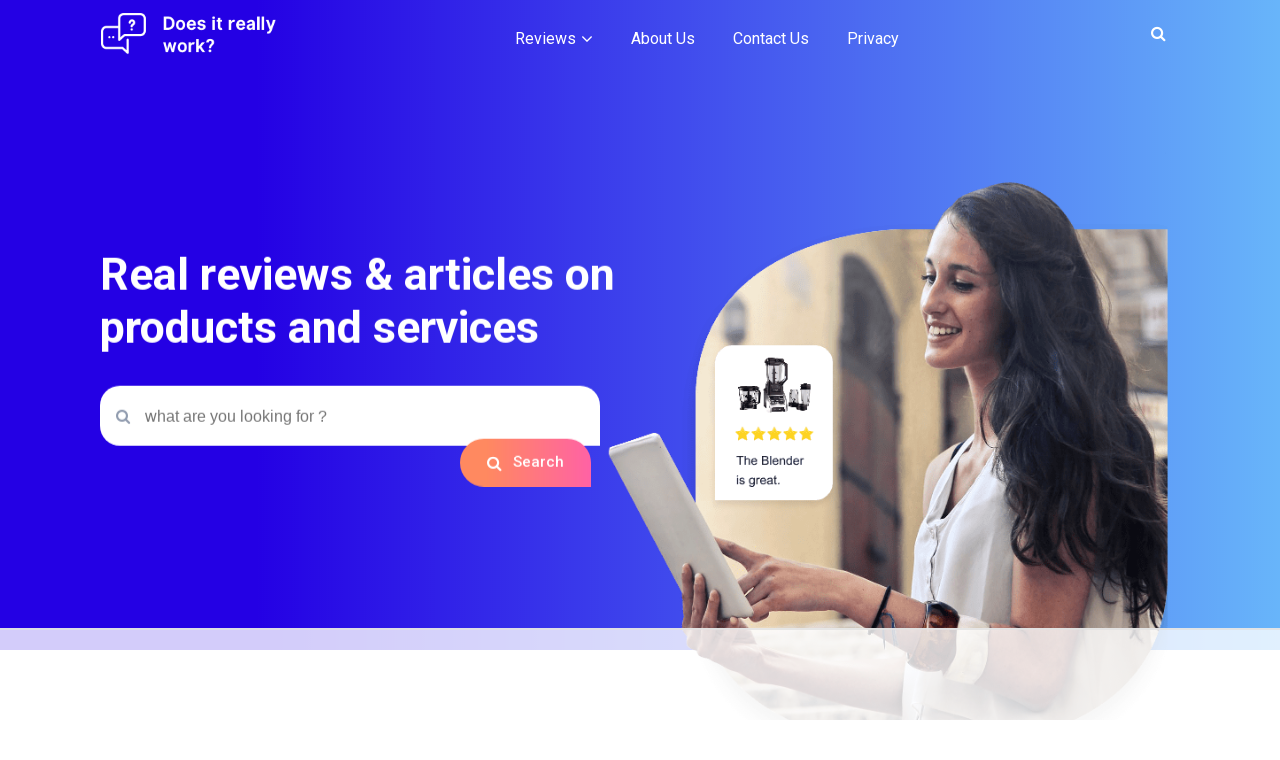

--- FILE ---
content_type: text/html; charset=UTF-8
request_url: https://doesitreallywork.org/
body_size: 33184
content:
<!doctype html>
<html lang="en-US">
<head><meta charset="UTF-8"><script>if(navigator.userAgent.match(/MSIE|Internet Explorer/i)||navigator.userAgent.match(/Trident\/7\..*?rv:11/i)){var href=document.location.href;if(!href.match(/[?&]nowprocket/)){if(href.indexOf("?")==-1){if(href.indexOf("#")==-1){document.location.href=href+"?nowprocket=1"}else{document.location.href=href.replace("#","?nowprocket=1#")}}else{if(href.indexOf("#")==-1){document.location.href=href+"&nowprocket=1"}else{document.location.href=href.replace("#","&nowprocket=1#")}}}}</script><script>(()=>{class RocketLazyLoadScripts{constructor(){this.v="2.0.4",this.userEvents=["keydown","keyup","mousedown","mouseup","mousemove","mouseover","mouseout","touchmove","touchstart","touchend","touchcancel","wheel","click","dblclick","input"],this.attributeEvents=["onblur","onclick","oncontextmenu","ondblclick","onfocus","onmousedown","onmouseenter","onmouseleave","onmousemove","onmouseout","onmouseover","onmouseup","onmousewheel","onscroll","onsubmit"]}async t(){this.i(),this.o(),/iP(ad|hone)/.test(navigator.userAgent)&&this.h(),this.u(),this.l(this),this.m(),this.k(this),this.p(this),this._(),await Promise.all([this.R(),this.L()]),this.lastBreath=Date.now(),this.S(this),this.P(),this.D(),this.O(),this.M(),await this.C(this.delayedScripts.normal),await this.C(this.delayedScripts.defer),await this.C(this.delayedScripts.async),await this.T(),await this.F(),await this.j(),await this.A(),window.dispatchEvent(new Event("rocket-allScriptsLoaded")),this.everythingLoaded=!0,this.lastTouchEnd&&await new Promise(t=>setTimeout(t,500-Date.now()+this.lastTouchEnd)),this.I(),this.H(),this.U(),this.W()}i(){this.CSPIssue=sessionStorage.getItem("rocketCSPIssue"),document.addEventListener("securitypolicyviolation",t=>{this.CSPIssue||"script-src-elem"!==t.violatedDirective||"data"!==t.blockedURI||(this.CSPIssue=!0,sessionStorage.setItem("rocketCSPIssue",!0))},{isRocket:!0})}o(){window.addEventListener("pageshow",t=>{this.persisted=t.persisted,this.realWindowLoadedFired=!0},{isRocket:!0}),window.addEventListener("pagehide",()=>{this.onFirstUserAction=null},{isRocket:!0})}h(){let t;function e(e){t=e}window.addEventListener("touchstart",e,{isRocket:!0}),window.addEventListener("touchend",function i(o){o.changedTouches[0]&&t.changedTouches[0]&&Math.abs(o.changedTouches[0].pageX-t.changedTouches[0].pageX)<10&&Math.abs(o.changedTouches[0].pageY-t.changedTouches[0].pageY)<10&&o.timeStamp-t.timeStamp<200&&(window.removeEventListener("touchstart",e,{isRocket:!0}),window.removeEventListener("touchend",i,{isRocket:!0}),"INPUT"===o.target.tagName&&"text"===o.target.type||(o.target.dispatchEvent(new TouchEvent("touchend",{target:o.target,bubbles:!0})),o.target.dispatchEvent(new MouseEvent("mouseover",{target:o.target,bubbles:!0})),o.target.dispatchEvent(new PointerEvent("click",{target:o.target,bubbles:!0,cancelable:!0,detail:1,clientX:o.changedTouches[0].clientX,clientY:o.changedTouches[0].clientY})),event.preventDefault()))},{isRocket:!0})}q(t){this.userActionTriggered||("mousemove"!==t.type||this.firstMousemoveIgnored?"keyup"===t.type||"mouseover"===t.type||"mouseout"===t.type||(this.userActionTriggered=!0,this.onFirstUserAction&&this.onFirstUserAction()):this.firstMousemoveIgnored=!0),"click"===t.type&&t.preventDefault(),t.stopPropagation(),t.stopImmediatePropagation(),"touchstart"===this.lastEvent&&"touchend"===t.type&&(this.lastTouchEnd=Date.now()),"click"===t.type&&(this.lastTouchEnd=0),this.lastEvent=t.type,t.composedPath&&t.composedPath()[0].getRootNode()instanceof ShadowRoot&&(t.rocketTarget=t.composedPath()[0]),this.savedUserEvents.push(t)}u(){this.savedUserEvents=[],this.userEventHandler=this.q.bind(this),this.userEvents.forEach(t=>window.addEventListener(t,this.userEventHandler,{passive:!1,isRocket:!0})),document.addEventListener("visibilitychange",this.userEventHandler,{isRocket:!0})}U(){this.userEvents.forEach(t=>window.removeEventListener(t,this.userEventHandler,{passive:!1,isRocket:!0})),document.removeEventListener("visibilitychange",this.userEventHandler,{isRocket:!0}),this.savedUserEvents.forEach(t=>{(t.rocketTarget||t.target).dispatchEvent(new window[t.constructor.name](t.type,t))})}m(){const t="return false",e=Array.from(this.attributeEvents,t=>"data-rocket-"+t),i="["+this.attributeEvents.join("],[")+"]",o="[data-rocket-"+this.attributeEvents.join("],[data-rocket-")+"]",s=(e,i,o)=>{o&&o!==t&&(e.setAttribute("data-rocket-"+i,o),e["rocket"+i]=new Function("event",o),e.setAttribute(i,t))};new MutationObserver(t=>{for(const n of t)"attributes"===n.type&&(n.attributeName.startsWith("data-rocket-")||this.everythingLoaded?n.attributeName.startsWith("data-rocket-")&&this.everythingLoaded&&this.N(n.target,n.attributeName.substring(12)):s(n.target,n.attributeName,n.target.getAttribute(n.attributeName))),"childList"===n.type&&n.addedNodes.forEach(t=>{if(t.nodeType===Node.ELEMENT_NODE)if(this.everythingLoaded)for(const i of[t,...t.querySelectorAll(o)])for(const t of i.getAttributeNames())e.includes(t)&&this.N(i,t.substring(12));else for(const e of[t,...t.querySelectorAll(i)])for(const t of e.getAttributeNames())this.attributeEvents.includes(t)&&s(e,t,e.getAttribute(t))})}).observe(document,{subtree:!0,childList:!0,attributeFilter:[...this.attributeEvents,...e]})}I(){this.attributeEvents.forEach(t=>{document.querySelectorAll("[data-rocket-"+t+"]").forEach(e=>{this.N(e,t)})})}N(t,e){const i=t.getAttribute("data-rocket-"+e);i&&(t.setAttribute(e,i),t.removeAttribute("data-rocket-"+e))}k(t){Object.defineProperty(HTMLElement.prototype,"onclick",{get(){return this.rocketonclick||null},set(e){this.rocketonclick=e,this.setAttribute(t.everythingLoaded?"onclick":"data-rocket-onclick","this.rocketonclick(event)")}})}S(t){function e(e,i){let o=e[i];e[i]=null,Object.defineProperty(e,i,{get:()=>o,set(s){t.everythingLoaded?o=s:e["rocket"+i]=o=s}})}e(document,"onreadystatechange"),e(window,"onload"),e(window,"onpageshow");try{Object.defineProperty(document,"readyState",{get:()=>t.rocketReadyState,set(e){t.rocketReadyState=e},configurable:!0}),document.readyState="loading"}catch(t){console.log("WPRocket DJE readyState conflict, bypassing")}}l(t){this.originalAddEventListener=EventTarget.prototype.addEventListener,this.originalRemoveEventListener=EventTarget.prototype.removeEventListener,this.savedEventListeners=[],EventTarget.prototype.addEventListener=function(e,i,o){o&&o.isRocket||!t.B(e,this)&&!t.userEvents.includes(e)||t.B(e,this)&&!t.userActionTriggered||e.startsWith("rocket-")||t.everythingLoaded?t.originalAddEventListener.call(this,e,i,o):(t.savedEventListeners.push({target:this,remove:!1,type:e,func:i,options:o}),"mouseenter"!==e&&"mouseleave"!==e||t.originalAddEventListener.call(this,e,t.savedUserEvents.push,o))},EventTarget.prototype.removeEventListener=function(e,i,o){o&&o.isRocket||!t.B(e,this)&&!t.userEvents.includes(e)||t.B(e,this)&&!t.userActionTriggered||e.startsWith("rocket-")||t.everythingLoaded?t.originalRemoveEventListener.call(this,e,i,o):t.savedEventListeners.push({target:this,remove:!0,type:e,func:i,options:o})}}J(t,e){this.savedEventListeners=this.savedEventListeners.filter(i=>{let o=i.type,s=i.target||window;return e!==o||t!==s||(this.B(o,s)&&(i.type="rocket-"+o),this.$(i),!1)})}H(){EventTarget.prototype.addEventListener=this.originalAddEventListener,EventTarget.prototype.removeEventListener=this.originalRemoveEventListener,this.savedEventListeners.forEach(t=>this.$(t))}$(t){t.remove?this.originalRemoveEventListener.call(t.target,t.type,t.func,t.options):this.originalAddEventListener.call(t.target,t.type,t.func,t.options)}p(t){let e;function i(e){return t.everythingLoaded?e:e.split(" ").map(t=>"load"===t||t.startsWith("load.")?"rocket-jquery-load":t).join(" ")}function o(o){function s(e){const s=o.fn[e];o.fn[e]=o.fn.init.prototype[e]=function(){return this[0]===window&&t.userActionTriggered&&("string"==typeof arguments[0]||arguments[0]instanceof String?arguments[0]=i(arguments[0]):"object"==typeof arguments[0]&&Object.keys(arguments[0]).forEach(t=>{const e=arguments[0][t];delete arguments[0][t],arguments[0][i(t)]=e})),s.apply(this,arguments),this}}if(o&&o.fn&&!t.allJQueries.includes(o)){const e={DOMContentLoaded:[],"rocket-DOMContentLoaded":[]};for(const t in e)document.addEventListener(t,()=>{e[t].forEach(t=>t())},{isRocket:!0});o.fn.ready=o.fn.init.prototype.ready=function(i){function s(){parseInt(o.fn.jquery)>2?setTimeout(()=>i.bind(document)(o)):i.bind(document)(o)}return"function"==typeof i&&(t.realDomReadyFired?!t.userActionTriggered||t.fauxDomReadyFired?s():e["rocket-DOMContentLoaded"].push(s):e.DOMContentLoaded.push(s)),o([])},s("on"),s("one"),s("off"),t.allJQueries.push(o)}e=o}t.allJQueries=[],o(window.jQuery),Object.defineProperty(window,"jQuery",{get:()=>e,set(t){o(t)}})}P(){const t=new Map;document.write=document.writeln=function(e){const i=document.currentScript,o=document.createRange(),s=i.parentElement;let n=t.get(i);void 0===n&&(n=i.nextSibling,t.set(i,n));const c=document.createDocumentFragment();o.setStart(c,0),c.appendChild(o.createContextualFragment(e)),s.insertBefore(c,n)}}async R(){return new Promise(t=>{this.userActionTriggered?t():this.onFirstUserAction=t})}async L(){return new Promise(t=>{document.addEventListener("DOMContentLoaded",()=>{this.realDomReadyFired=!0,t()},{isRocket:!0})})}async j(){return this.realWindowLoadedFired?Promise.resolve():new Promise(t=>{window.addEventListener("load",t,{isRocket:!0})})}M(){this.pendingScripts=[];this.scriptsMutationObserver=new MutationObserver(t=>{for(const e of t)e.addedNodes.forEach(t=>{"SCRIPT"!==t.tagName||t.noModule||t.isWPRocket||this.pendingScripts.push({script:t,promise:new Promise(e=>{const i=()=>{const i=this.pendingScripts.findIndex(e=>e.script===t);i>=0&&this.pendingScripts.splice(i,1),e()};t.addEventListener("load",i,{isRocket:!0}),t.addEventListener("error",i,{isRocket:!0}),setTimeout(i,1e3)})})})}),this.scriptsMutationObserver.observe(document,{childList:!0,subtree:!0})}async F(){await this.X(),this.pendingScripts.length?(await this.pendingScripts[0].promise,await this.F()):this.scriptsMutationObserver.disconnect()}D(){this.delayedScripts={normal:[],async:[],defer:[]},document.querySelectorAll("script[type$=rocketlazyloadscript]").forEach(t=>{t.hasAttribute("data-rocket-src")?t.hasAttribute("async")&&!1!==t.async?this.delayedScripts.async.push(t):t.hasAttribute("defer")&&!1!==t.defer||"module"===t.getAttribute("data-rocket-type")?this.delayedScripts.defer.push(t):this.delayedScripts.normal.push(t):this.delayedScripts.normal.push(t)})}async _(){await this.L();let t=[];document.querySelectorAll("script[type$=rocketlazyloadscript][data-rocket-src]").forEach(e=>{let i=e.getAttribute("data-rocket-src");if(i&&!i.startsWith("data:")){i.startsWith("//")&&(i=location.protocol+i);try{const o=new URL(i).origin;o!==location.origin&&t.push({src:o,crossOrigin:e.crossOrigin||"module"===e.getAttribute("data-rocket-type")})}catch(t){}}}),t=[...new Map(t.map(t=>[JSON.stringify(t),t])).values()],this.Y(t,"preconnect")}async G(t){if(await this.K(),!0!==t.noModule||!("noModule"in HTMLScriptElement.prototype))return new Promise(e=>{let i;function o(){(i||t).setAttribute("data-rocket-status","executed"),e()}try{if(navigator.userAgent.includes("Firefox/")||""===navigator.vendor||this.CSPIssue)i=document.createElement("script"),[...t.attributes].forEach(t=>{let e=t.nodeName;"type"!==e&&("data-rocket-type"===e&&(e="type"),"data-rocket-src"===e&&(e="src"),i.setAttribute(e,t.nodeValue))}),t.text&&(i.text=t.text),t.nonce&&(i.nonce=t.nonce),i.hasAttribute("src")?(i.addEventListener("load",o,{isRocket:!0}),i.addEventListener("error",()=>{i.setAttribute("data-rocket-status","failed-network"),e()},{isRocket:!0}),setTimeout(()=>{i.isConnected||e()},1)):(i.text=t.text,o()),i.isWPRocket=!0,t.parentNode.replaceChild(i,t);else{const i=t.getAttribute("data-rocket-type"),s=t.getAttribute("data-rocket-src");i?(t.type=i,t.removeAttribute("data-rocket-type")):t.removeAttribute("type"),t.addEventListener("load",o,{isRocket:!0}),t.addEventListener("error",i=>{this.CSPIssue&&i.target.src.startsWith("data:")?(console.log("WPRocket: CSP fallback activated"),t.removeAttribute("src"),this.G(t).then(e)):(t.setAttribute("data-rocket-status","failed-network"),e())},{isRocket:!0}),s?(t.fetchPriority="high",t.removeAttribute("data-rocket-src"),t.src=s):t.src="data:text/javascript;base64,"+window.btoa(unescape(encodeURIComponent(t.text)))}}catch(i){t.setAttribute("data-rocket-status","failed-transform"),e()}});t.setAttribute("data-rocket-status","skipped")}async C(t){const e=t.shift();return e?(e.isConnected&&await this.G(e),this.C(t)):Promise.resolve()}O(){this.Y([...this.delayedScripts.normal,...this.delayedScripts.defer,...this.delayedScripts.async],"preload")}Y(t,e){this.trash=this.trash||[];let i=!0;var o=document.createDocumentFragment();t.forEach(t=>{const s=t.getAttribute&&t.getAttribute("data-rocket-src")||t.src;if(s&&!s.startsWith("data:")){const n=document.createElement("link");n.href=s,n.rel=e,"preconnect"!==e&&(n.as="script",n.fetchPriority=i?"high":"low"),t.getAttribute&&"module"===t.getAttribute("data-rocket-type")&&(n.crossOrigin=!0),t.crossOrigin&&(n.crossOrigin=t.crossOrigin),t.integrity&&(n.integrity=t.integrity),t.nonce&&(n.nonce=t.nonce),o.appendChild(n),this.trash.push(n),i=!1}}),document.head.appendChild(o)}W(){this.trash.forEach(t=>t.remove())}async T(){try{document.readyState="interactive"}catch(t){}this.fauxDomReadyFired=!0;try{await this.K(),this.J(document,"readystatechange"),document.dispatchEvent(new Event("rocket-readystatechange")),await this.K(),document.rocketonreadystatechange&&document.rocketonreadystatechange(),await this.K(),this.J(document,"DOMContentLoaded"),document.dispatchEvent(new Event("rocket-DOMContentLoaded")),await this.K(),this.J(window,"DOMContentLoaded"),window.dispatchEvent(new Event("rocket-DOMContentLoaded"))}catch(t){console.error(t)}}async A(){try{document.readyState="complete"}catch(t){}try{await this.K(),this.J(document,"readystatechange"),document.dispatchEvent(new Event("rocket-readystatechange")),await this.K(),document.rocketonreadystatechange&&document.rocketonreadystatechange(),await this.K(),this.J(window,"load"),window.dispatchEvent(new Event("rocket-load")),await this.K(),window.rocketonload&&window.rocketonload(),await this.K(),this.allJQueries.forEach(t=>t(window).trigger("rocket-jquery-load")),await this.K(),this.J(window,"pageshow");const t=new Event("rocket-pageshow");t.persisted=this.persisted,window.dispatchEvent(t),await this.K(),window.rocketonpageshow&&window.rocketonpageshow({persisted:this.persisted})}catch(t){console.error(t)}}async K(){Date.now()-this.lastBreath>45&&(await this.X(),this.lastBreath=Date.now())}async X(){return document.hidden?new Promise(t=>setTimeout(t)):new Promise(t=>requestAnimationFrame(t))}B(t,e){return e===document&&"readystatechange"===t||(e===document&&"DOMContentLoaded"===t||(e===window&&"DOMContentLoaded"===t||(e===window&&"load"===t||e===window&&"pageshow"===t)))}static run(){(new RocketLazyLoadScripts).t()}}RocketLazyLoadScripts.run()})();</script>
	
	<meta name="viewport" content="width=device-width, initial-scale=1">
	<link rel="profile" href="https://gmpg.org/xfn/11">
     <link rel="shortcut icon" href="https://doesitreallywork-10674.kxcdn.com/wp-content/uploads/2016/02/fav-icon.png">
	<script data-no-optimize="1" data-cfasync="false">!function(){"use strict";const t={adt_ei:{identityApiKey:"plainText",source:"url",type:"plaintext",priority:1},adt_eih:{identityApiKey:"sha256",source:"urlh",type:"hashed",priority:2},sh_kit:{identityApiKey:"sha256",source:"urlhck",type:"hashed",priority:3}},e=Object.keys(t);function i(t){return function(t){const e=t.match(/((?=([a-z0-9._!#$%+^&*()[\]<>-]+))\2@[a-z0-9._-]+\.[a-z0-9._-]+)/gi);return e?e[0]:""}(function(t){return t.replace(/\s/g,"")}(t.toLowerCase()))}!async function(){const n=new URL(window.location.href),o=n.searchParams;let a=null;const r=Object.entries(t).sort(([,t],[,e])=>t.priority-e.priority).map(([t])=>t);for(const e of r){const n=o.get(e),r=t[e];if(!n||!r)continue;const c=decodeURIComponent(n),d="plaintext"===r.type&&i(c),s="hashed"===r.type&&c;if(d||s){a={value:c,config:r};break}}if(a){const{value:t,config:e}=a;window.adthrive=window.adthrive||{},window.adthrive.cmd=window.adthrive.cmd||[],window.adthrive.cmd.push(function(){window.adthrive.identityApi({source:e.source,[e.identityApiKey]:t},({success:i,data:n})=>{i?window.adthrive.log("info","Plugin","detectEmails",`Identity API called with ${e.type} email: ${t}`,n):window.adthrive.log("warning","Plugin","detectEmails",`Failed to call Identity API with ${e.type} email: ${t}`,n)})})}!function(t,e){const i=new URL(e);t.forEach(t=>i.searchParams.delete(t)),history.replaceState(null,"",i.toString())}(e,n)}()}();
</script><meta name='robots' content='index, follow, max-image-preview:large, max-snippet:-1, max-video-preview:-1' />
	<style>img:is([sizes="auto" i], [sizes^="auto," i]) { contain-intrinsic-size: 3000px 1500px }</style>
	
<script data-no-optimize="1" data-cfasync="false">
(function(w, d) {
	w.adthrive = w.adthrive || {};
	w.adthrive.cmd = w.adthrive.cmd || [];
	w.adthrive.plugin = 'adthrive-ads-3.9.0';
	w.adthrive.host = 'ads.adthrive.com';
	w.adthrive.integration = 'plugin';

	var commitParam = (w.adthriveCLS && w.adthriveCLS.bucket !== 'prod' && w.adthriveCLS.branch) ? '&commit=' + w.adthriveCLS.branch : '';

	var s = d.createElement('script');
	s.async = true;
	s.referrerpolicy='no-referrer-when-downgrade';
	s.src = 'https://' + w.adthrive.host + '/sites/5b1fbf429be6984315ea1786/ads.min.js?referrer=' + w.encodeURIComponent(w.location.href) + commitParam + '&cb=' + (Math.floor(Math.random() * 100) + 1) + '';
	var n = d.getElementsByTagName('script')[0];
	n.parentNode.insertBefore(s, n);
})(window, document);
</script>
<link rel="dns-prefetch" href="https://ads.adthrive.com/"><link rel="preconnect" href="https://ads.adthrive.com/"><link rel="preconnect" href="https://ads.adthrive.com/" crossorigin>
	<!-- This site is optimized with the Yoast SEO plugin v26.1.1 - https://yoast.com/wordpress/plugins/seo/ -->
	<title>Real reviews &amp; articles on products and services - Does It Really Work?</title>
<link crossorigin data-rocket-preconnect href="https://launchpad.privacymanager.io" rel="preconnect">
<link crossorigin data-rocket-preconnect href="https://cdn.brandmetrics.com" rel="preconnect">
<link crossorigin data-rocket-preconnect href="https://cdn.id5-sync.com" rel="preconnect">
<link crossorigin data-rocket-preconnect href="https://d9.flashtalking.com" rel="preconnect">
<link crossorigin data-rocket-preconnect href="https://ads.pubmatic.com" rel="preconnect">
<link crossorigin data-rocket-preconnect href="https://launchpad-wrapper.privacymanager.io" rel="preconnect">
<link crossorigin data-rocket-preconnect href="https://sb.scorecardresearch.com" rel="preconnect">
<link crossorigin data-rocket-preconnect href="https://ads.adthrive.com" rel="preconnect">
<link crossorigin data-rocket-preconnect href="https://securepubads.g.doubleclick.net" rel="preconnect">
<link crossorigin data-rocket-preconnect href="https://c.aps.amazon-adsystem.com" rel="preconnect">
<link crossorigin data-rocket-preconnect href="https://www.google-analytics.com" rel="preconnect">
<link crossorigin data-rocket-preconnect href="https://www.googletagmanager.com" rel="preconnect">
<link crossorigin data-rocket-preconnect href="https://doesitreallywork-10674.kxcdn.com" rel="preconnect">
<link crossorigin data-rocket-preconnect href="https://fonts.googleapis.com" rel="preconnect">
<link crossorigin data-rocket-preconnect href="https://config.aps.amazon-adsystem.com" rel="preconnect">
<link crossorigin data-rocket-preconnect href="https://ebbf1789d10a7d2cd54518f3c3eedaf3.safeframe.googlesyndication.com" rel="preconnect">
<link crossorigin data-rocket-preconnect href="https://gpsb-reims.criteo.com" rel="preconnect">
<link crossorigin data-rocket-preconnect href="https://ms-cookie-sync.presage.io" rel="preconnect">
<link data-rocket-preload as="style" href="https://fonts.googleapis.com/css?family=Roboto%3A400%2C500%2C700&#038;display=swap" rel="preload">
<link href="https://fonts.googleapis.com/css?family=Roboto%3A400%2C500%2C700&#038;display=swap" media="print" onload="this.media=&#039;all&#039;" rel="stylesheet">
<noscript><link rel="stylesheet" href="https://fonts.googleapis.com/css?family=Roboto%3A400%2C500%2C700&#038;display=swap"></noscript>
<style id="rocket-critical-css">html,body,div,span,iframe,h1,h2,h3,a,ul,li,form,label{border:0;font-family:inherit;font-size:100%;font-style:inherit;font-weight:inherit;margin:0;outline:0;padding:0;vertical-align:baseline}:focus{outline:0}body{background:#fff;line-height:1}ul{list-style:none}a img{border:0}article,footer,header,hgroup,nav{display:block}body{padding:0 2em}#page{margin:2em auto;max-width:1000px}#branding hgroup{margin:0 7.6%}#access div{margin:0 7.6%}#primary{float:left;margin:0 -26.4% 0 0;width:100%}#content{margin:0 34% 0 7.6%;width:58.4%}.singular #primary{margin:0}.singular #content{margin:0 7.6%;position:relative;width:auto}.singular .entry-header,.singular .entry-content,.singular footer.entry-meta{margin:0 auto;width:68.9%}body,input{color:#373737;font:15px "Helvetica Neue",Helvetica,Arial,sans-serif;font-weight:300;line-height:1.625}body{background:#e2e2e2}#page{background:#fff}h1,h2,h3{clear:both}ul{margin:0 0 1.625em 2.5em}ul{list-style:square}ul ul{margin-bottom:0}input[type=text]{background:#fafafa;-moz-box-shadow:inset 0 1px 1px rgba(0,0,0,0.1);-webkit-box-shadow:inset 0 1px 1px rgba(0,0,0,0.1);box-shadow:inset 0 1px 1px rgba(0,0,0,0.1);border:1px solid #ddd;color:#888}input[type=text]{padding:3px}input#s{background:url(https://doesitreallywork-10674.kxcdn.com/wp-content/themes/twentyeleven/images/search.png) no-repeat 5px 6px;-moz-border-radius:2px;border-radius:2px;font-size:14px;height:22px;line-height:1.2em;padding:4px 10px 4px 28px}input#searchsubmit{display:none}a{color:#1982d1;text-decoration:none}.assistive-text{position:absolute!important;clip:rect(1px 1px 1px 1px);clip:rect(1px,1px,1px,1px);overflow:hidden;height:1px;width:1px}#branding{border-top:2px solid #bbb;padding-bottom:10px;position:relative;z-index:9999}#site-title{margin-right:270px;padding:3.65625em 0 0}#site-title a{color:#111;font-size:30px;font-weight:bold;line-height:36px;text-decoration:none}#site-description{color:#7a7a7a;font-size:14px;margin:0 270px 3.65625em 0}#branding img{height:auto;display:block;width:100%}#access{background:#222;background:-moz-linear-gradient(#252525,#0a0a0a);background:-o-linear-gradient(#252525,#0a0a0a);background:-webkit-gradient(linear,0% 0%,0% 100%,from(#252525),to(#0a0a0a));background:-webkit-linear-gradient(#252525,#0a0a0a);-webkit-box-shadow:rgba(0,0,0,0.4) 0px 1px 2px;-moz-box-shadow:rgba(0,0,0,0.4) 0px 1px 2px;box-shadow:rgba(0,0,0,0.4) 0px 1px 2px;clear:both;display:block;float:left;margin:0 auto 6px;width:100%}#access ul{font-size:13px;list-style:none;margin:0 0 0 -0.8125em;padding-left:0}#access li{float:left;position:relative}#access a{color:#eee;display:block;line-height:3.333em;padding:0 1.2125em;text-decoration:none}#access ul ul{-moz-box-shadow:0 3px 3px rgba(0,0,0,0.2);-webkit-box-shadow:0 3px 3px rgba(0,0,0,0.2);box-shadow:0 3px 3px rgba(0,0,0,0.2);display:none;float:left;margin:0;position:absolute;top:3.333em;left:0;width:188px;z-index:99999}#access ul ul a{background:#f9f9f9;border-bottom:1px dotted #ddd;color:#444;font-size:13px;font-weight:normal;height:auto;line-height:1.4em;padding:10px 10px;width:168px}#branding #searchform{position:absolute;top:3.8em;right:7.6%;text-align:right}#branding #s{float:right;width:72px}#branding #searchsubmit{display:none}#main{clear:both;padding:1.625em 0 0}.hentry{border-bottom:1px solid #ddd;margin:0 0 1.625em;padding:0 0 1.625em;position:relative}.entry-title{padding-right:76px}.entry-title{clear:both;color:#222;font-size:26px;font-weight:bold;line-height:1.5em;padding-bottom:.3em;padding-top:15px}.entry-title{color:#222;text-decoration:none}.entry-meta{color:#666;clear:both;font-size:12px;line-height:18px}.entry-content{padding:1.625em 0 0}iframe{max-width:100%}.singular .hentry{border-bottom:none;padding:4.875em 0 0;position:relative}.singular.page .hentry{padding:3.5em 0 0}.singular .entry-title{color:#000;font-size:36px;font-weight:bold;line-height:48px}.singular .entry-title{padding-right:0}#colophon{clear:both}#site-generator{background:#f9f9f9;border-top:1px solid #ddd;color:#666;font-size:12px;line-height:2.2em;padding:2.2em 0.5em;text-align:center}#site-generator a{color:#555;font-weight:bold}@-ms-viewport{width:device-width}@viewport{width:device-width}@media (max-width:800px){#main #content{margin:0 7.6%;width:auto}.singular .entry-header,.singular .entry-content,.singular footer.entry-meta{width:100%}}@media (max-width:650px){body,input{font-size:13px}#site-title a{font-size:24px}#site-description{font-size:12px}#access ul{font-size:12px}.entry-title{font-size:21px}.singular .entry-title{font-size:28px}.entry-meta{font-size:12px}#site-title{padding:5.30625em 0 0}#site-title,#site-description{margin-right:0}#branding #searchform{top:1.625em!important}.singular .hentry{padding:1.625em 0 0}.singular.page .hentry{padding:1.625em 0 0}}@media only screen and (min-device-width:320px) and (max-device-width:480px){body{padding:0}#page{margin-top:0}#branding{border-top:none}}</style><link rel="preload" data-rocket-preload as="image" href="https://doesitreallywork-10674.kxcdn.com/wp-content/uploads/2019/11/Group-1-1.png" imagesrcset="https://doesitreallywork-10674.kxcdn.com/wp-content/uploads/2019/11/Group-1-1.png 752w, https://doesitreallywork-10674.kxcdn.com/wp-content/uploads/2019/11/Group-1-1-267x300.png 267w" imagesizes="auto, (max-width: 752px) 100vw, 752px" fetchpriority="high">
	<link rel="canonical" href="https://doesitreallywork.org/" />
	<meta property="og:locale" content="en_US" />
	<meta property="og:type" content="website" />
	<meta property="og:title" content="Real reviews &amp; articles on products and services - Does It Really Work?" />
	<meta property="og:url" content="https://doesitreallywork.org/" />
	<meta property="og:site_name" content="Does It Really Work?" />
	<meta property="article:publisher" content="https://www.facebook.com/doesitreallywork/" />
	<meta property="article:modified_time" content="2019-11-17T06:18:45+00:00" />
	<meta property="og:image" content="https://doesitreallywork-10674.kxcdn.com/wp-content/uploads/2019/11/Group-1-1.png" />
	<meta property="og:image:width" content="752" />
	<meta property="og:image:height" content="846" />
	<meta property="og:image:type" content="image/png" />
	<meta name="twitter:card" content="summary_large_image" />
	<!-- / Yoast SEO plugin. -->


<link rel="amphtml" href="https://doesitreallywork.org/amp/" /><meta name="generator" content="AMP for WP 1.1.7.1"/><link rel='dns-prefetch' href='//fonts.googleapis.com' />
<link href='https://fonts.gstatic.com' crossorigin rel='preconnect' />
<link rel="alternate" type="application/rss+xml" title="Does It Really Work? &raquo; Feed" href="https://doesitreallywork.org/feed/" />
<link rel="alternate" type="application/rss+xml" title="Does It Really Work? &raquo; Comments Feed" href="https://doesitreallywork.org/comments/feed/" />
<!-- doesitreallywork.org is managing ads with Advanced Ads 2.0.12 – https://wpadvancedads.com/ --><!--noptimize--><script type="rocketlazyloadscript" id="doesi-ready">
			window.advanced_ads_ready=function(e,a){a=a||"complete";var d=function(e){return"interactive"===a?"loading"!==e:"complete"===e};d(document.readyState)?e():document.addEventListener("readystatechange",(function(a){d(a.target.readyState)&&e()}),{once:"interactive"===a})},window.advanced_ads_ready_queue=window.advanced_ads_ready_queue||[];		</script>
		<!--/noptimize--><style id='wp-emoji-styles-inline-css' type='text/css'>

	img.wp-smiley, img.emoji {
		display: inline !important;
		border: none !important;
		box-shadow: none !important;
		height: 1em !important;
		width: 1em !important;
		margin: 0 0.07em !important;
		vertical-align: -0.1em !important;
		background: none !important;
		padding: 0 !important;
	}
</style>
<link rel='preload'  href='https://doesitreallywork-10674.kxcdn.com/wp-includes/css/dist/block-library/style.min.css?ver=91d8ee4144fa18562e71153709a96777' data-rocket-async="style" as="style" onload="this.onload=null;this.rel='stylesheet'" onerror="this.removeAttribute('data-rocket-async')"  type='text/css' media='all' />
<style id='classic-theme-styles-inline-css' type='text/css'>
/*! This file is auto-generated */
.wp-block-button__link{color:#fff;background-color:#32373c;border-radius:9999px;box-shadow:none;text-decoration:none;padding:calc(.667em + 2px) calc(1.333em + 2px);font-size:1.125em}.wp-block-file__button{background:#32373c;color:#fff;text-decoration:none}
</style>
<style id='global-styles-inline-css' type='text/css'>
:root{--wp--preset--aspect-ratio--square: 1;--wp--preset--aspect-ratio--4-3: 4/3;--wp--preset--aspect-ratio--3-4: 3/4;--wp--preset--aspect-ratio--3-2: 3/2;--wp--preset--aspect-ratio--2-3: 2/3;--wp--preset--aspect-ratio--16-9: 16/9;--wp--preset--aspect-ratio--9-16: 9/16;--wp--preset--color--black: #000000;--wp--preset--color--cyan-bluish-gray: #abb8c3;--wp--preset--color--white: #ffffff;--wp--preset--color--pale-pink: #f78da7;--wp--preset--color--vivid-red: #cf2e2e;--wp--preset--color--luminous-vivid-orange: #ff6900;--wp--preset--color--luminous-vivid-amber: #fcb900;--wp--preset--color--light-green-cyan: #7bdcb5;--wp--preset--color--vivid-green-cyan: #00d084;--wp--preset--color--pale-cyan-blue: #8ed1fc;--wp--preset--color--vivid-cyan-blue: #0693e3;--wp--preset--color--vivid-purple: #9b51e0;--wp--preset--gradient--vivid-cyan-blue-to-vivid-purple: linear-gradient(135deg,rgba(6,147,227,1) 0%,rgb(155,81,224) 100%);--wp--preset--gradient--light-green-cyan-to-vivid-green-cyan: linear-gradient(135deg,rgb(122,220,180) 0%,rgb(0,208,130) 100%);--wp--preset--gradient--luminous-vivid-amber-to-luminous-vivid-orange: linear-gradient(135deg,rgba(252,185,0,1) 0%,rgba(255,105,0,1) 100%);--wp--preset--gradient--luminous-vivid-orange-to-vivid-red: linear-gradient(135deg,rgba(255,105,0,1) 0%,rgb(207,46,46) 100%);--wp--preset--gradient--very-light-gray-to-cyan-bluish-gray: linear-gradient(135deg,rgb(238,238,238) 0%,rgb(169,184,195) 100%);--wp--preset--gradient--cool-to-warm-spectrum: linear-gradient(135deg,rgb(74,234,220) 0%,rgb(151,120,209) 20%,rgb(207,42,186) 40%,rgb(238,44,130) 60%,rgb(251,105,98) 80%,rgb(254,248,76) 100%);--wp--preset--gradient--blush-light-purple: linear-gradient(135deg,rgb(255,206,236) 0%,rgb(152,150,240) 100%);--wp--preset--gradient--blush-bordeaux: linear-gradient(135deg,rgb(254,205,165) 0%,rgb(254,45,45) 50%,rgb(107,0,62) 100%);--wp--preset--gradient--luminous-dusk: linear-gradient(135deg,rgb(255,203,112) 0%,rgb(199,81,192) 50%,rgb(65,88,208) 100%);--wp--preset--gradient--pale-ocean: linear-gradient(135deg,rgb(255,245,203) 0%,rgb(182,227,212) 50%,rgb(51,167,181) 100%);--wp--preset--gradient--electric-grass: linear-gradient(135deg,rgb(202,248,128) 0%,rgb(113,206,126) 100%);--wp--preset--gradient--midnight: linear-gradient(135deg,rgb(2,3,129) 0%,rgb(40,116,252) 100%);--wp--preset--font-size--small: 13px;--wp--preset--font-size--medium: 20px;--wp--preset--font-size--large: 36px;--wp--preset--font-size--x-large: 42px;--wp--preset--spacing--20: 0.44rem;--wp--preset--spacing--30: 0.67rem;--wp--preset--spacing--40: 1rem;--wp--preset--spacing--50: 1.5rem;--wp--preset--spacing--60: 2.25rem;--wp--preset--spacing--70: 3.38rem;--wp--preset--spacing--80: 5.06rem;--wp--preset--shadow--natural: 6px 6px 9px rgba(0, 0, 0, 0.2);--wp--preset--shadow--deep: 12px 12px 50px rgba(0, 0, 0, 0.4);--wp--preset--shadow--sharp: 6px 6px 0px rgba(0, 0, 0, 0.2);--wp--preset--shadow--outlined: 6px 6px 0px -3px rgba(255, 255, 255, 1), 6px 6px rgba(0, 0, 0, 1);--wp--preset--shadow--crisp: 6px 6px 0px rgba(0, 0, 0, 1);}:where(.is-layout-flex){gap: 0.5em;}:where(.is-layout-grid){gap: 0.5em;}body .is-layout-flex{display: flex;}.is-layout-flex{flex-wrap: wrap;align-items: center;}.is-layout-flex > :is(*, div){margin: 0;}body .is-layout-grid{display: grid;}.is-layout-grid > :is(*, div){margin: 0;}:where(.wp-block-columns.is-layout-flex){gap: 2em;}:where(.wp-block-columns.is-layout-grid){gap: 2em;}:where(.wp-block-post-template.is-layout-flex){gap: 1.25em;}:where(.wp-block-post-template.is-layout-grid){gap: 1.25em;}.has-black-color{color: var(--wp--preset--color--black) !important;}.has-cyan-bluish-gray-color{color: var(--wp--preset--color--cyan-bluish-gray) !important;}.has-white-color{color: var(--wp--preset--color--white) !important;}.has-pale-pink-color{color: var(--wp--preset--color--pale-pink) !important;}.has-vivid-red-color{color: var(--wp--preset--color--vivid-red) !important;}.has-luminous-vivid-orange-color{color: var(--wp--preset--color--luminous-vivid-orange) !important;}.has-luminous-vivid-amber-color{color: var(--wp--preset--color--luminous-vivid-amber) !important;}.has-light-green-cyan-color{color: var(--wp--preset--color--light-green-cyan) !important;}.has-vivid-green-cyan-color{color: var(--wp--preset--color--vivid-green-cyan) !important;}.has-pale-cyan-blue-color{color: var(--wp--preset--color--pale-cyan-blue) !important;}.has-vivid-cyan-blue-color{color: var(--wp--preset--color--vivid-cyan-blue) !important;}.has-vivid-purple-color{color: var(--wp--preset--color--vivid-purple) !important;}.has-black-background-color{background-color: var(--wp--preset--color--black) !important;}.has-cyan-bluish-gray-background-color{background-color: var(--wp--preset--color--cyan-bluish-gray) !important;}.has-white-background-color{background-color: var(--wp--preset--color--white) !important;}.has-pale-pink-background-color{background-color: var(--wp--preset--color--pale-pink) !important;}.has-vivid-red-background-color{background-color: var(--wp--preset--color--vivid-red) !important;}.has-luminous-vivid-orange-background-color{background-color: var(--wp--preset--color--luminous-vivid-orange) !important;}.has-luminous-vivid-amber-background-color{background-color: var(--wp--preset--color--luminous-vivid-amber) !important;}.has-light-green-cyan-background-color{background-color: var(--wp--preset--color--light-green-cyan) !important;}.has-vivid-green-cyan-background-color{background-color: var(--wp--preset--color--vivid-green-cyan) !important;}.has-pale-cyan-blue-background-color{background-color: var(--wp--preset--color--pale-cyan-blue) !important;}.has-vivid-cyan-blue-background-color{background-color: var(--wp--preset--color--vivid-cyan-blue) !important;}.has-vivid-purple-background-color{background-color: var(--wp--preset--color--vivid-purple) !important;}.has-black-border-color{border-color: var(--wp--preset--color--black) !important;}.has-cyan-bluish-gray-border-color{border-color: var(--wp--preset--color--cyan-bluish-gray) !important;}.has-white-border-color{border-color: var(--wp--preset--color--white) !important;}.has-pale-pink-border-color{border-color: var(--wp--preset--color--pale-pink) !important;}.has-vivid-red-border-color{border-color: var(--wp--preset--color--vivid-red) !important;}.has-luminous-vivid-orange-border-color{border-color: var(--wp--preset--color--luminous-vivid-orange) !important;}.has-luminous-vivid-amber-border-color{border-color: var(--wp--preset--color--luminous-vivid-amber) !important;}.has-light-green-cyan-border-color{border-color: var(--wp--preset--color--light-green-cyan) !important;}.has-vivid-green-cyan-border-color{border-color: var(--wp--preset--color--vivid-green-cyan) !important;}.has-pale-cyan-blue-border-color{border-color: var(--wp--preset--color--pale-cyan-blue) !important;}.has-vivid-cyan-blue-border-color{border-color: var(--wp--preset--color--vivid-cyan-blue) !important;}.has-vivid-purple-border-color{border-color: var(--wp--preset--color--vivid-purple) !important;}.has-vivid-cyan-blue-to-vivid-purple-gradient-background{background: var(--wp--preset--gradient--vivid-cyan-blue-to-vivid-purple) !important;}.has-light-green-cyan-to-vivid-green-cyan-gradient-background{background: var(--wp--preset--gradient--light-green-cyan-to-vivid-green-cyan) !important;}.has-luminous-vivid-amber-to-luminous-vivid-orange-gradient-background{background: var(--wp--preset--gradient--luminous-vivid-amber-to-luminous-vivid-orange) !important;}.has-luminous-vivid-orange-to-vivid-red-gradient-background{background: var(--wp--preset--gradient--luminous-vivid-orange-to-vivid-red) !important;}.has-very-light-gray-to-cyan-bluish-gray-gradient-background{background: var(--wp--preset--gradient--very-light-gray-to-cyan-bluish-gray) !important;}.has-cool-to-warm-spectrum-gradient-background{background: var(--wp--preset--gradient--cool-to-warm-spectrum) !important;}.has-blush-light-purple-gradient-background{background: var(--wp--preset--gradient--blush-light-purple) !important;}.has-blush-bordeaux-gradient-background{background: var(--wp--preset--gradient--blush-bordeaux) !important;}.has-luminous-dusk-gradient-background{background: var(--wp--preset--gradient--luminous-dusk) !important;}.has-pale-ocean-gradient-background{background: var(--wp--preset--gradient--pale-ocean) !important;}.has-electric-grass-gradient-background{background: var(--wp--preset--gradient--electric-grass) !important;}.has-midnight-gradient-background{background: var(--wp--preset--gradient--midnight) !important;}.has-small-font-size{font-size: var(--wp--preset--font-size--small) !important;}.has-medium-font-size{font-size: var(--wp--preset--font-size--medium) !important;}.has-large-font-size{font-size: var(--wp--preset--font-size--large) !important;}.has-x-large-font-size{font-size: var(--wp--preset--font-size--x-large) !important;}
:where(.wp-block-post-template.is-layout-flex){gap: 1.25em;}:where(.wp-block-post-template.is-layout-grid){gap: 1.25em;}
:where(.wp-block-columns.is-layout-flex){gap: 2em;}:where(.wp-block-columns.is-layout-grid){gap: 2em;}
:root :where(.wp-block-pullquote){font-size: 1.5em;line-height: 1.6;}
</style>
<link data-minify="1" rel='preload'  href='https://doesitreallywork-10674.kxcdn.com/wp-content/cache/min/1/wp-content/plugins/comments-widget-plus/assets/css/cwp.css?ver=1703022558' data-rocket-async="style" as="style" onload="this.onload=null;this.rel='stylesheet'" onerror="this.removeAttribute('data-rocket-async')"  type='text/css' media='all' />
<link rel='preload'  href='https://doesitreallywork-10674.kxcdn.com/wp-content/plugins/kk-star-ratings/src/core/public/css/kk-star-ratings.min.css?ver=5.4.10.2' data-rocket-async="style" as="style" onload="this.onload=null;this.rel='stylesheet'" onerror="this.removeAttribute('data-rocket-async')"  type='text/css' media='all' />
<link data-minify="1" rel='preload'  href='https://doesitreallywork-10674.kxcdn.com/wp-content/cache/min/1/wp-content/plugins/simple-follow-me-social-buttons-widget/assets/css/style.css?ver=1703022558' data-rocket-async="style" as="style" onload="this.onload=null;this.rel='stylesheet'" onerror="this.removeAttribute('data-rocket-async')"  type='text/css' media='all' />
<link data-minify="1" rel='preload'  href='https://doesitreallywork-10674.kxcdn.com/wp-content/cache/min/1/wp-content/plugins/simple-follow-me-social-buttons-widget/assets/css/icons.css?ver=1703022558' data-rocket-async="style" as="style" onload="this.onload=null;this.rel='stylesheet'" onerror="this.removeAttribute('data-rocket-async')"  type='text/css' media='all' />
<link data-minify="1" rel='preload'  href='https://doesitreallywork-10674.kxcdn.com/wp-content/cache/min/1/wp-content/plugins/wp-post-comment-rating/assets/css/style.css?ver=1703022558' data-rocket-async="style" as="style" onload="this.onload=null;this.rel='stylesheet'" onerror="this.removeAttribute('data-rocket-async')"  type='text/css' media='all' />

<link rel='preload'  href='https://doesitreallywork-10674.kxcdn.com/wp-content/themes/does-it-really-work/css/bootstrap.min.css?ver=91d8ee4144fa18562e71153709a96777' data-rocket-async="style" as="style" onload="this.onload=null;this.rel='stylesheet'" onerror="this.removeAttribute('data-rocket-async')"  type='text/css' media='all' />
<link data-minify="1" rel='preload'  href='https://doesitreallywork-10674.kxcdn.com/wp-content/cache/min/1/wp-content/themes/does-it-really-work/css/megamenu.css?ver=1703022558' data-rocket-async="style" as="style" onload="this.onload=null;this.rel='stylesheet'" onerror="this.removeAttribute('data-rocket-async')"  type='text/css' media='all' />
<link data-minify="1" rel='preload'  href='https://doesitreallywork-10674.kxcdn.com/wp-content/cache/min/1/wp-content/themes/does-it-really-work/css/jquery.bxslider.css?ver=1703022558' data-rocket-async="style" as="style" onload="this.onload=null;this.rel='stylesheet'" onerror="this.removeAttribute('data-rocket-async')"  type='text/css' media='all' />
<link data-minify="1" rel='preload'  href='https://doesitreallywork-10674.kxcdn.com/wp-content/cache/min/1/wp-content/themes/does-it-really-work/font-awesome/css/font-awesome.min.css?ver=1703022558' data-rocket-async="style" as="style" onload="this.onload=null;this.rel='stylesheet'" onerror="this.removeAttribute('data-rocket-async')"  type='text/css' media='all' />
<link data-minify="1" rel='preload'  href='https://doesitreallywork-10674.kxcdn.com/wp-content/cache/min/1/wp-content/themes/does-it-really-work/style.css?ver=1703022558' data-rocket-async="style" as="style" onload="this.onload=null;this.rel='stylesheet'" onerror="this.removeAttribute('data-rocket-async')"  type='text/css' media='all' />
<link data-minify="1" rel='preload'  href='https://doesitreallywork-10674.kxcdn.com/wp-content/cache/min/1/wp-content/themes/does-it-really-work/css/custom.css?ver=1703022558' data-rocket-async="style" as="style" onload="this.onload=null;this.rel='stylesheet'" onerror="this.removeAttribute('data-rocket-async')"  type='text/css' media='all' />
<link data-minify="1" rel='preload'  href='https://doesitreallywork-10674.kxcdn.com/wp-content/cache/min/1/wp-content/plugins/wp-pagenavi/pagenavi-css.css?ver=1703022558' data-rocket-async="style" as="style" onload="this.onload=null;this.rel='stylesheet'" onerror="this.removeAttribute('data-rocket-async')"  type='text/css' media='all' />
<script type="rocketlazyloadscript" data-rocket-type="text/javascript" data-rocket-src="https://doesitreallywork-10674.kxcdn.com/wp-includes/js/jquery/jquery.min.js?ver=3.7.1" id="jquery-core-js"></script>
<script type="rocketlazyloadscript" data-rocket-type="text/javascript" data-rocket-src="https://doesitreallywork-10674.kxcdn.com/wp-includes/js/jquery/jquery-migrate.min.js?ver=3.4.1" id="jquery-migrate-js" data-rocket-defer defer></script>
<script type="rocketlazyloadscript" data-minify="1" data-rocket-type="text/javascript" data-rocket-src="https://doesitreallywork-10674.kxcdn.com/wp-content/cache/min/1/wp-content/plugins/simple-follow-me-social-buttons-widget/assets/js/front-widget.js?ver=1703022558" id="sfmsb-script-js" data-rocket-defer defer></script>
<link rel="https://api.w.org/" href="https://doesitreallywork.org/wp-json/" /><link rel="alternate" title="JSON" type="application/json" href="https://doesitreallywork.org/wp-json/wp/v2/pages/23297" /><link rel="EditURI" type="application/rsd+xml" title="RSD" href="https://doesitreallywork.org/xmlrpc.php?rsd" />

<link rel='shortlink' href='https://doesitreallywork.org/' />
<link rel="alternate" title="oEmbed (JSON)" type="application/json+oembed" href="https://doesitreallywork.org/wp-json/oembed/1.0/embed?url=https%3A%2F%2Fdoesitreallywork.org%2F" />
<link rel="alternate" title="oEmbed (XML)" type="text/xml+oembed" href="https://doesitreallywork.org/wp-json/oembed/1.0/embed?url=https%3A%2F%2Fdoesitreallywork.org%2F&#038;format=xml" />
	<style type="text/css">
		fieldset.rating > legend{
			color:#000000		}

		.comment-form-comment, .comment-notes {clear:both;}
		.rating {
			float:left;
		}

		/* :not(:checked) is a filter, so that browsers that don’t support :checked don’t 
		   follow these rules. Every browser that supports :checked also supports :not(), so
		   it doesn’t make the test unnecessarily selective */
		.rating:not(:checked) > input {
			position:absolute;
			/*top:-9999px;*/
			clip:rect(0,0,0,0);
		}

		.rating:not(:checked) > label {
			float:right;
			width:1em;
			padding:0 .1em;
			overflow:hidden;
			white-space:nowrap;
			cursor:pointer;
			font-size:30px;
			line-height:1.2;
			color:#ddd !important;
			text-shadow:1px 1px #bbb, 2px 2px #666, .1em .1em .2em rgba(0,0,0,.5);
		}

		.rating:not(:checked) > label:before {
			content: '★ ';
		}

		.rating > input:checked ~ label {
			color: #fdcc08 !important;
			text-shadow:1px 1px #bbb, 2px 2px #666, .1em .1em .2em rgba(0,0,0,.5);
		}

		.rating:not(:checked) > label:hover,
		.rating:not(:checked) > label:hover ~ label {
			color: #fdcc08 !important;
			text-shadow:1px 1px #bbb, 2px 2px #666, .1em .1em .2em rgba(0,0,0,.5);
		}

		.rating > input:checked + label:hover,
		.rating > input:checked + label:hover ~ label,
		.rating > input:checked ~ label:hover,
		.rating > input:checked ~ label:hover ~ label,
		.rating > label:hover ~ input:checked ~ label {
			color: #ea0 !important;
			text-shadow:1px 1px goldenrod, 2px 2px #B57340, .1em .1em .2em rgba(0,0,0,.5);
		}

		.rating > label:active {
			position:relative;
			top:2px;
			left:2px;
		}
		p.logged-in-as {clear:both;}
		span.wpcr_author_stars, span.wpcr_author_stars span {
			display: block;
			background: url(https://doesitreallywork-10674.kxcdn.com/wp-content/plugins/wp-post-comment-rating/assets/images/yelstars.png) 0 -16px repeat-x;
			width: 80px;
			height: 16px;
		}

		span.wpcr_author_stars span {
			background-position: 0 0;
		}
		span.wpcr_averageStars, span.wpcr_averageStars span {
			display: block;
			background: url(https://doesitreallywork-10674.kxcdn.com/wp-content/plugins/wp-post-comment-rating/assets/images/yelstars.png) 0 -16px repeat-x;
			width: 80px;
			height: 16px;
		}

		span.wpcr_averageStars span {
			background-position: 0 0;
		}

		/*for tooltip*/
		.wpcr_tooltip, .wpcr_inline{
			display: inline;
			position: relative;
			width:auto;
			float:left;
			font-size: 12px;
		}
		a.wpcr_tooltip span.wpcr_stars, .wpcr_inline span.wpcr_stars{float:left;font-size: 14px;}
		a.wpcr_tooltip span.wpcr_averageStars, a.wpcr_inline span.wpcr_averageStars {float:left; margin:2px 5px 0px 5px;}
		
		.wpcr_tooltip:hover:after{
			background-color: rgba(0,0,0,.8);
			border-radius: 5px;
			bottom: 26px;
			color: #fff;
			content: attr(title);
			left: 20%;
			padding: 5px 10px;
			position: absolute;
			z-index: 98;
			width: 205px;
			border-radius: 7px;
			font-size: 13px;
		}
		.wpcr_tooltip:hover:before{
			border: solid;
			border-color: rgba(0,0,0,.8) transparent;
			border-width: 6px 6px 0 6px;
			bottom: 20px;
			content: "";
			left: 50%;
			position: absolute;
			z-index: 99;
		}
		.wpcr_aggregate{float: left;display: inline-block;width: 100%;line-height: 20px;}
		#hide-stars {display:none;}
		#review_form .rating {display:none;}
		#reviews .wpcr_author_stars {display:none;}
		.col-2 .aggr_options {
			margin-bottom: 5px;
			display: inline-block;
		}
		.wpcr_floating_links{position: fixed;left: auto;right:0;top:40%;z-index: 99999;}
		.wpcr_floating_links ul{list-style: none;margin: 0px;padding: 0;}
		.wpcr_floating_links li{
			padding: 5px 11px;
			background-color: #fff;
			box-shadow: 1px 1px 2px 2px #ccc;
			text-align: center;
		}
		
	</style>
<style type="text/css">.recentcomments a{display:inline !important;padding:0 !important;margin:0 !important;}</style>		<style type="text/css">
			.cwp-li {
				overflow: hidden;
			}

			.cwp-avatar {
				float: left;
				margin-top: .2em;
				margin-right: 1em;
			}

			.cwp-avatar.rounded .avatar {
				border-radius: 50%;
			}

			.cwp-avatar.square .avatar {
				border-radius: 0;
			}

			.cwp-comment-excerpt {
				display: block;
				color: #787878;
			}
		</style>
				<style type="text/css" id="wp-custom-css">
			@media (max-width: 768px) 
{
body
	{
		font-size:23px!important;
		line-height:33px!important;
	}
	
.mob-hide-show ul li a,.folllow p,.copyright,a.review-btn
	{
		font-size:23px!important;
		line-height:33px!important;
	}
	.rr_snap span
	{
		font-size:23px!important;
		line-height:33px!important;
	}
	
	h4,h4 a,h5,h5 a
	{
		font-size:23px!important;
		line-height:33px!important;
	}
	
	h6,h6 a
	{
		font-size:23px!important;
		line-height:33px!important;
	}
	h3,h3 a 
	{
		font-size:25px!important;
		line-height:33px!important;
	}
	h2, h2 a
	{
		font-size:27px!important;
		line-height:33px!important;
	}
	.rr_snap .progress 
	{
  height: 1rem;
  }
	img 
	{
max-width: 100%;
display: block;
}
}		</style>
		<script type="rocketlazyloadscript">
/*! loadCSS rel=preload polyfill. [c]2017 Filament Group, Inc. MIT License */
(function(w){"use strict";if(!w.loadCSS){w.loadCSS=function(){}}
var rp=loadCSS.relpreload={};rp.support=(function(){var ret;try{ret=w.document.createElement("link").relList.supports("preload")}catch(e){ret=!1}
return function(){return ret}})();rp.bindMediaToggle=function(link){var finalMedia=link.media||"all";function enableStylesheet(){link.media=finalMedia}
if(link.addEventListener){link.addEventListener("load",enableStylesheet)}else if(link.attachEvent){link.attachEvent("onload",enableStylesheet)}
setTimeout(function(){link.rel="stylesheet";link.media="only x"});setTimeout(enableStylesheet,3000)};rp.poly=function(){if(rp.support()){return}
var links=w.document.getElementsByTagName("link");for(var i=0;i<links.length;i++){var link=links[i];if(link.rel==="preload"&&link.getAttribute("as")==="style"&&!link.getAttribute("data-loadcss")){link.setAttribute("data-loadcss",!0);rp.bindMediaToggle(link)}}};if(!rp.support()){rp.poly();var run=w.setInterval(rp.poly,500);if(w.addEventListener){w.addEventListener("load",function(){rp.poly();w.clearInterval(run)})}else if(w.attachEvent){w.attachEvent("onload",function(){rp.poly();w.clearInterval(run)})}}
if(typeof exports!=="undefined"){exports.loadCSS=loadCSS}
else{w.loadCSS=loadCSS}}(typeof global!=="undefined"?global:this))
</script>    <!-- Global site tag (gtag.js) - Google Analytics -->
<script async src="https://www.googletagmanager.com/gtag/js?id=UA-76035000-1"></script>
<script>
  window.dataLayer = window.dataLayer || [];
  function gtag(){dataLayer.push(arguments);}
  gtag('js', new Date());

  gtag('config', 'UA-76035000-1');
</script>
<meta name="generator" content="WP Rocket 3.19.4" data-wpr-features="wpr_delay_js wpr_defer_js wpr_minify_js wpr_async_css wpr_preconnect_external_domains wpr_oci wpr_minify_css wpr_desktop" /></head>

<body class="home wp-singular page-template-default page page-id-23297 wp-custom-logo wp-theme-does-it-really-work aa-prefix-doesi-">
<div  id="page" class="site">
	<a class="skip-link screen-reader-text" href="#content">Skip to content</a>

	<!--header-->
	<header > 
	  <!--navigation-->
	  <section  class="header_DIV">
		<div class="container"> 
			<nav class="navbar navbar-expand-lg navbar-light bg-transparent">
				<a  class="custom-logo-link" href="https://doesitreallywork.org" alt="Does It Really Work?"><img class="custom-logo" src="https://doesitreallywork-10674.kxcdn.com/wp-content/uploads/2019/11/white-logo.png" alt="Does It Really Work?" width="175" height="42"></a>				<button class="navbar-toggler" type="button" data-toggle="collapse" data-target="#navbarSupportedContent" aria-controls="navbarSupportedContent" aria-expanded="false" aria-label="Toggle navigation">
					<span class="fa fa-bars"></span>
				</button>

			  <div class="collapse navbar-collapse" id="navbarSupportedContent">
       <div class="nav_mobi_sh"> 
       
       <div class="nav_mobi_sh">
                  <div class="left_right">
                  <a href="https://doesitreallywork.org/" class="custom-logo-link" rel="home" aria-current="page"><img width="250" height="60" src="https://doesitreallywork-10674.kxcdn.com/wp-content/uploads/2019/11/black-logo.png" class="custom-logo" alt="doesitreallywork" decoding="async" /></a>                  <button class="navbar-toggler mob-navbar-open" type="button" data-toggle="collapse" data-target="#navbarSupportedContent" aria-controls="navbarSupportedContent" aria-expanded="false" aria-label="Toggle navigation">
					<i class="fa fa-close"></i>
				</button>
                  </div>
                  
                   </div>
       
       
                    <form action="/" method="get">
					<div class="search_area" id="diff_mob"> 
						<i class="fa fa-search"></i>
						<input type="text"  name="s" id="search" value="" placeholder="what are you looking for ?">
						<input type="hidden" value="post" name="post_type" id="post_type" />
						<button type="submit" class="home-search-submit r_search_btn"><i class="fa fa-search"></i><span>Search</span></button> 
					</div>
					</form>
                    <div class="folllow" id="mob_social">
			        <a href="javascript:void(0);"><img src="https://doesitreallywork-10674.kxcdn.com/wp-content/themes/does-it-really-work/img/facebook.png" width="38" height="28"></a> 
					<a target="_blank" href="https://www.youtube.com/user/doesitreallyworksite?feature=sub_widget_1"><img src="https://doesitreallywork-10674.kxcdn.com/wp-content/themes/does-it-really-work/img/youtube.png" width="38" height="28"></a> 
					</div>
                    </div>
				<ul id="menu-top-nav" class="nav navbar-nav mx-auto"><li itemscope="itemscope" itemtype="https://www.schema.org/SiteNavigationElement" id="menu-item-23294" class="menu-item menu-item-type-custom menu-item-object-custom menu-item-has-children dropdown menu-item-23294 nav-item"><a title="Reviews" href="#" data-toggle="dropdown" aria-haspopup="true" aria-expanded="false" class="dropdown-toggle nav-link" id="menu-item-dropdown-23294">Reviews</a>
<ul class="dropdown-menu" aria-labelledby="menu-item-dropdown-23294" role="menu">
	<li itemscope="itemscope" itemtype="https://www.schema.org/SiteNavigationElement" id="menu-item-23302" class="menu-item menu-item-type-post_type menu-item-object-page menu-item-23302 nav-item"><a title="Health" href="https://doesitreallywork.org/health/" class="dropdown-item"><img src="https://doesitreallywork-10674.kxcdn.com/wp-content/uploads/2019/11/ico1-1.png" /><span class="limit-width">Health<span></a></li>
	<li itemscope="itemscope" itemtype="https://www.schema.org/SiteNavigationElement" id="menu-item-23303" class="menu-item menu-item-type-post_type menu-item-object-page menu-item-23303 nav-item"><a title="Beauty" href="https://doesitreallywork.org/beauty/" class="dropdown-item"><img src="https://doesitreallywork-10674.kxcdn.com/wp-content/uploads/2019/11/ico2-1.png" /><span class="limit-width">Beauty<span></a></li>
	<li itemscope="itemscope" itemtype="https://www.schema.org/SiteNavigationElement" id="menu-item-23304" class="menu-item menu-item-type-post_type menu-item-object-page menu-item-23304 nav-item"><a title="Weight Loss" href="https://doesitreallywork.org/weight-loss/" class="dropdown-item"><img src="https://doesitreallywork-10674.kxcdn.com/wp-content/uploads/2019/11/ico3-1.png" /><span class="limit-width">Weight Loss<span></a></li>
	<li itemscope="itemscope" itemtype="https://www.schema.org/SiteNavigationElement" id="menu-item-23305" class="menu-item menu-item-type-post_type menu-item-object-page menu-item-23305 nav-item"><a title="Kitchen" href="https://doesitreallywork.org/kitchen/" class="dropdown-item"><img src="https://doesitreallywork-10674.kxcdn.com/wp-content/uploads/2019/11/ico4-1.png" /><span class="limit-width">Kitchen<span></a></li>
	<li itemscope="itemscope" itemtype="https://www.schema.org/SiteNavigationElement" id="menu-item-23306" class="menu-item menu-item-type-post_type menu-item-object-page menu-item-23306 nav-item"><a title="Household" href="https://doesitreallywork.org/home/" class="dropdown-item"><img src="https://doesitreallywork-10674.kxcdn.com/wp-content/uploads/2019/11/ico5-1.png" /><span class="limit-width">Household<span></a></li>
	<li itemscope="itemscope" itemtype="https://www.schema.org/SiteNavigationElement" id="menu-item-23307" class="menu-item menu-item-type-post_type menu-item-object-page menu-item-23307 nav-item"><a title="Websites &#038; Services" href="https://doesitreallywork.org/websites-services/" class="dropdown-item"><img src="https://doesitreallywork-10674.kxcdn.com/wp-content/uploads/2019/11/ico6-1.png" /><span class="limit-width">Websites &#038; Services<span></a></li>
</ul>
</li>
<li itemscope="itemscope" itemtype="https://www.schema.org/SiteNavigationElement" id="menu-item-23295" class="menu-item menu-item-type-post_type menu-item-object-page menu-item-23295 nav-item"><a title="About Us" href="https://doesitreallywork.org/about/" class="nav-link">About Us</a></li>
<li itemscope="itemscope" itemtype="https://www.schema.org/SiteNavigationElement" id="menu-item-23296" class="menu-item menu-item-type-post_type menu-item-object-page menu-item-23296 nav-item"><a title="Contact Us" href="https://doesitreallywork.org/contact/" class="nav-link">Contact Us</a></li>
<li itemscope="itemscope" itemtype="https://www.schema.org/SiteNavigationElement" id="menu-item-26445" class="menu-item menu-item-type-post_type menu-item-object-page menu-item-26445 nav-item"><a title="Privacy" href="https://doesitreallywork.org/privacy-policy/" class="nav-link">Privacy</a></li>
</ul>                  
                          
				<div class="search-form-area">
					<i class="fa fa-search"></i>
					<form role="search" method="get" class="search-form" action="https://doesitreallywork.org/">
						<span class="screen-reader-text"></span>
						<input type="search" class="search-field" placeholder="Search &hellip;" value="" name="s" />
						<input type="hidden" value="post" name="post_type" id="post_type" />
						<button type="submit" class="search-submit"><i class="fa fa-search"></i></button>
					</form>
				  </div>
			  </div>
            
		</nav>
			  <!--end navigation--> 
		</div>
	  </section>
	  <!--navigation-->
	  
	</header>
	<!--header--> 

	<div  id="content" class="site-content">	<div  id="primary" class="content-area">
		<main id="main" class="site-main">
		
		<!--slider-->
		<section class="slide_goes">
		<div id="demo" class="carousel slide" data-ride="carousel">
		<div class="container">
		  <div class="vh_center">
			
			<div class="carousel-inner">
			  <div class="carousel-item active">
				<div class="col-lg-6 col-md-6 col-sm-6 float-left">
				  <h1>Real reviews &#038; articles on products and services</h1>
					 <!--Because the_content() works only inside a WP Loop -->
						<div class="entry-content-page">
							 <!-- Page Content -->
						</div><!-- .entry-content-page -->

										<form action="/" method="get">
					<div class="search_area" id="diff_mob"> 
						<i class="fa fa-search"></i>
						<input type="text"  name="s" id="search" value="" placeholder="what are you looking for ?">
						<input type="hidden" value="post" name="post_type" id="post_type" />
						<button type="submit" class="home-search-submit r_search_btn"><i class="fa fa-search"></i><span>Search</span></button> 
					</div>
					</form>
				</div>
				<div class="col-lg-6 col-md-6 col-sm-6 float-left" id="head_img"> 
				<img width="752" height="846" src="https://doesitreallywork-10674.kxcdn.com/wp-content/uploads/2019/11/Group-1-1.png" class="attachment-post-thumbnail size-post-thumbnail wp-post-image" alt="" decoding="async" loading="lazy" srcset="https://doesitreallywork-10674.kxcdn.com/wp-content/uploads/2019/11/Group-1-1.png 752w, https://doesitreallywork-10674.kxcdn.com/wp-content/uploads/2019/11/Group-1-1-267x300.png 267w" sizes="auto, (max-width: 752px) 100vw, 752px" />				</div>
			  </div>
			</div>
			
		  </div>
		  </div>
		</div>
		</section>
		<!--slider-->

			<!--Start by choosing a category-->

			<section class="div_category">
			  <div class="container">
				<div class="big-heading">Start by choosing a category</div>
				  <div class="row">
			    										<div class="col-lg-4 col-md-4 col-6 ">
										  <div class="shadow_box health"> 
											  <img src="https://doesitreallywork-10674.kxcdn.com/wp-content/themes/does-it-really-work/img/drw-sprites.png" width="390" height="48" />											  <h2><a href="https://doesitreallywork.org/category/health/" title="Health &amp; Beauty">Health &amp; Beauty</a></h2>
										  </div>
										</div>
																			<div class="col-lg-4 col-md-4 col-6 ">
										  <div class="shadow_box skin-care"> 
											  <img src="https://doesitreallywork-10674.kxcdn.com/wp-content/themes/does-it-really-work/img/drw-sprites.png" width="390" height="48" />											  <h2><a href="https://doesitreallywork.org/category/health/skin-care/" title="Skin Care">Skin Care</a></h2>
										  </div>
										</div>
																			<div class="col-lg-4 col-md-4 col-6 ">
										  <div class="shadow_box weight-loss-fitness"> 
											  <img src="https://doesitreallywork-10674.kxcdn.com/wp-content/themes/does-it-really-work/img/drw-sprites.png" width="390" height="48" />											  <h2><a href="https://doesitreallywork.org/category/health/weight-loss-fitness/" title="Weight Loss &amp; Fitness">Weight Loss &amp; Fitness</a></h2>
										  </div>
										</div>
																			<div class="col-lg-4 col-md-4 col-6 ">
										  <div class="shadow_box kitchen-products"> 
											  <img src="https://doesitreallywork-10674.kxcdn.com/wp-content/themes/does-it-really-work/img/drw-sprites.png" width="390" height="48" />											  <h2><a href="https://doesitreallywork.org/category/products/kitchen-products/" title="Kitchen Products">Kitchen Products</a></h2>
										  </div>
										</div>
																			<div class="col-lg-4 col-md-4 col-6 ">
										  <div class="shadow_box home-decor"> 
											  <img src="https://doesitreallywork-10674.kxcdn.com/wp-content/themes/does-it-really-work/img/drw-sprites.png" width="390" height="48" />											  <h2><a href="https://doesitreallywork.org/category/home-decor/" title="Home decor">Home decor</a></h2>
										  </div>
										</div>
																			<div class="col-lg-4 col-md-4 col-6 ">
										  <div class="shadow_box website"> 
											  <img src="https://doesitreallywork-10674.kxcdn.com/wp-content/themes/does-it-really-work/img/drw-sprites.png" width="390" height="48" />											  <h2><a href="https://doesitreallywork.org/category/website/" title="Website">Website</a></h2>
										  </div>
										</div>
														  
					  
				  </div>
			  </div>
			</section>
			<!--Start by choosing a category--> 

			<!--slider-->

			<section class="carousel_slider_">
			  <div class="container">
				<div class="up-level">
				  <div class="big-heading">New Quicklook overviews</div>
				  <div class="slider1">
				  
																																											<div class="slide">
									  <div class="star_icon">
										<div class="text-right mb-3 pr-3">
										 <span class="r-count"><i class="fa fa-star text-warning" aria-hidden="true"></i><i class="fa fa-star text-warning" aria-hidden="true"></i><i class="fa fa-star text-warning" aria-hidden="true"></i><i class="fa fa-star text-warning" aria-hidden="true"></i><i class="fa fa-star text-warning" aria-hidden="true"></i></span>										</div>
									  </div>
									<div class="text-center">
										<a href="https://doesitreallywork.org/digit-review/" 
										   title="Does Digit Really Help you Save Money &#038; Spend Less?" class="post-thumb">
									  											<img src="https://doesitreallywork-10674.kxcdn.com/wp-content/uploads/2019/09/Digit-300x180.png" class="current" width="300" height="150">										</a>
																			</div>
									  <h2><a href="https://doesitreallywork.org/digit-review/">Does Digit Really Help you Save Money &#038; Spend Less?</a></h2>
									  <div class="bottom_nav">
										<ul>
										  <li><a href="https://doesitreallywork.org/category/money/" class="act">
											  											  
											  Money</a></li>
										</ul>
									  </div>
									</div>
																																								<div class="slide">
									  <div class="star_icon">
										<div class="text-right mb-3 pr-3">
										 <span class="r-count"><i class="fa fa-star text-gray" aria-hidden="true"></i><i class="fa fa-star text-gray" aria-hidden="true"></i><i class="fa fa-star text-gray" aria-hidden="true"></i><i class="fa fa-star text-gray" aria-hidden="true"></i><i class="fa fa-star text-gray" aria-hidden="true"></i></span>										</div>
									  </div>
									<div class="text-center">
										<a href="https://doesitreallywork.org/does-the-ikea-wall-mounted-bamboo-workspace-really-work/" 
										   title="Does The IKEA Wall Mounted Bamboo Workspace Really Work?" class="post-thumb">
									  											<img src="https://doesitreallywork-10674.kxcdn.com/wp-content/uploads/2019/09/IKEA-Wall-Mounted-Bamboo-Workspace-289x300.png" class="current" width="300" height="150">										</a>
																			</div>
									  <h2><a href="https://doesitreallywork.org/does-the-ikea-wall-mounted-bamboo-workspace-really-work/">Does The IKEA Wall Mounted Bamboo Workspace Really Work?</a></h2>
									  <div class="bottom_nav">
										<ul>
										  <li><a href="https://doesitreallywork.org/category/home-decor/" class="act">
											  <img src="https://doesitreallywork-10674.kxcdn.com/wp-content/uploads/2019/11/ico5-1.png" />											  
											  Home decor</a></li>
										</ul>
									  </div>
									</div>
																																								<div class="slide">
									  <div class="star_icon">
										<div class="text-right mb-3 pr-3">
										 <span class="r-count"><i class="fa fa-star text-gray" aria-hidden="true"></i><i class="fa fa-star text-gray" aria-hidden="true"></i><i class="fa fa-star text-gray" aria-hidden="true"></i><i class="fa fa-star text-gray" aria-hidden="true"></i><i class="fa fa-star text-gray" aria-hidden="true"></i></span>										</div>
									  </div>
									<div class="text-center">
										<a href="https://doesitreallywork.org/kindle-paperwhite-e-reader-review/" 
										   title="Does the Kindle Paperwhite EReader Really Work?" class="post-thumb">
									  											<img src="https://doesitreallywork-10674.kxcdn.com/wp-content/uploads/2019/09/Kindle-Paperwhite-EReader-298x300.png" class="current" width="300" height="150">										</a>
																			</div>
									  <h2><a href="https://doesitreallywork.org/kindle-paperwhite-e-reader-review/">Does the Kindle Paperwhite EReader Really Work?</a></h2>
									  <div class="bottom_nav">
										<ul>
										  <li><a href="https://doesitreallywork.org/category/electronics/" class="act">
											  											  
											  electronics</a></li>
										</ul>
									  </div>
									</div>
																																								<div class="slide">
									  <div class="star_icon">
										<div class="text-right mb-3 pr-3">
										 <span class="r-count"><i class="fa fa-star text-gray" aria-hidden="true"></i><i class="fa fa-star text-gray" aria-hidden="true"></i><i class="fa fa-star text-gray" aria-hidden="true"></i><i class="fa fa-star text-gray" aria-hidden="true"></i><i class="fa fa-star text-gray" aria-hidden="true"></i></span>										</div>
									  </div>
									<div class="text-center">
										<a href="https://doesitreallywork.org/ultimate-ears-boom-3-review/" 
										   title="Does Ultimate Ears Boom 3 Really Work" class="post-thumb">
									  											<img src="https://doesitreallywork-10674.kxcdn.com/wp-content/uploads/2019/09/Ultimate-Ears-Boom-Three-162x300.png" class="current" width="300" height="150">										</a>
																			</div>
									  <h2><a href="https://doesitreallywork.org/ultimate-ears-boom-3-review/">Does Ultimate Ears Boom 3 Really Work</a></h2>
									  <div class="bottom_nav">
										<ul>
										  <li><a href="https://doesitreallywork.org/category/electronics/" class="act">
											  											  
											  electronics</a></li>
										</ul>
									  </div>
									</div>
																																								<div class="slide">
									  <div class="star_icon">
										<div class="text-right mb-3 pr-3">
										 <span class="r-count"><i class="fa fa-star text-gray" aria-hidden="true"></i><i class="fa fa-star text-gray" aria-hidden="true"></i><i class="fa fa-star text-gray" aria-hidden="true"></i><i class="fa fa-star text-gray" aria-hidden="true"></i><i class="fa fa-star text-gray" aria-hidden="true"></i></span>										</div>
									  </div>
									<div class="text-center">
										<a href="https://doesitreallywork.org/chasing-paper-review/" 
										   title="Does Chasing Paper Really Work?" class="post-thumb">
									  											<img src="https://doesitreallywork-10674.kxcdn.com/wp-content/uploads/2019/09/Chasing-Paper-300x270.png" class="current" width="300" height="150">										</a>
																			</div>
									  <h2><a href="https://doesitreallywork.org/chasing-paper-review/">Does Chasing Paper Really Work?</a></h2>
									  <div class="bottom_nav">
										<ul>
										  <li><a href="https://doesitreallywork.org/category/home-decor/" class="act">
											  <img src="https://doesitreallywork-10674.kxcdn.com/wp-content/uploads/2019/11/ico5-1.png" />											  
											  Home decor</a></li>
										</ul>
									  </div>
									</div>
																																								<div class="slide">
									  <div class="star_icon">
										<div class="text-right mb-3 pr-3">
										 <span class="r-count"><i class="fa fa-star text-gray" aria-hidden="true"></i><i class="fa fa-star text-gray" aria-hidden="true"></i><i class="fa fa-star text-gray" aria-hidden="true"></i><i class="fa fa-star text-gray" aria-hidden="true"></i><i class="fa fa-star text-gray" aria-hidden="true"></i></span>										</div>
									  </div>
									<div class="text-center">
										<a href="https://doesitreallywork.org/simple-elephant-planner-review/" 
										   title="Does the Simple Elephant Planner Really Work?" class="post-thumb">
									  											<img src="https://doesitreallywork-10674.kxcdn.com/wp-content/uploads/2019/09/Simple-Elephant-Planner-1-292x300.png" class="current" width="300" height="150">										</a>
																			</div>
									  <h2><a href="https://doesitreallywork.org/simple-elephant-planner-review/">Does the Simple Elephant Planner Really Work?</a></h2>
									  <div class="bottom_nav">
										<ul>
										  <li><a href="https://doesitreallywork.org/category/uncategorized/" class="act">
											  											  
											  Uncategorized</a></li>
										</ul>
									  </div>
									</div>
																																								<div class="slide">
									  <div class="star_icon">
										<div class="text-right mb-3 pr-3">
										 <span class="r-count"><i class="fa fa-star text-gray" aria-hidden="true"></i><i class="fa fa-star text-gray" aria-hidden="true"></i><i class="fa fa-star text-gray" aria-hidden="true"></i><i class="fa fa-star text-gray" aria-hidden="true"></i><i class="fa fa-star text-gray" aria-hidden="true"></i></span>										</div>
									  </div>
									<div class="text-center">
										<a href="https://doesitreallywork.org/lid-angel-review/" 
										   title="Does Lid Angel Really Work?" class="post-thumb">
									  											<img src="https://doesitreallywork-10674.kxcdn.com/wp-content/uploads/2019/09/Lid-Angel-300x153.png" class="current" width="300" height="150">										</a>
																			</div>
									  <h2><a href="https://doesitreallywork.org/lid-angel-review/">Does Lid Angel Really Work?</a></h2>
									  <div class="bottom_nav">
										<ul>
										  <li><a href="https://doesitreallywork.org/category/gadgets/" class="act">
											  											  
											  Gadgets</a></li>
										</ul>
									  </div>
									</div>
																																								<div class="slide">
									  <div class="star_icon">
										<div class="text-right mb-3 pr-3">
										 <span class="r-count"><i class="fa fa-star text-gray" aria-hidden="true"></i><i class="fa fa-star text-gray" aria-hidden="true"></i><i class="fa fa-star text-gray" aria-hidden="true"></i><i class="fa fa-star text-gray" aria-hidden="true"></i><i class="fa fa-star text-gray" aria-hidden="true"></i></span>										</div>
									  </div>
									<div class="text-center">
										<a href="https://doesitreallywork.org/disney-princess-cookbook-review/" 
										   title="Does the Disney Princess Cookbook Really Work?" class="post-thumb">
									  											<img src="https://doesitreallywork-10674.kxcdn.com/wp-content/uploads/2019/08/Disney-Princess-Cookbook-262x300.png" class="current" width="300" height="150">										</a>
																			</div>
									  <h2><a href="https://doesitreallywork.org/disney-princess-cookbook-review/">Does the Disney Princess Cookbook Really Work?</a></h2>
									  <div class="bottom_nav">
										<ul>
										  <li><a href="https://doesitreallywork.org/category/learning/" class="act">
											  											  
											  Learning</a></li>
										</ul>
									  </div>
									</div>
																																								<div class="slide">
									  <div class="star_icon">
										<div class="text-right mb-3 pr-3">
										 <span class="r-count"><i class="fa fa-star text-warning" aria-hidden="true"></i><i class="fa fa-star text-warning" aria-hidden="true"></i><i class="fa fa-star text-warning" aria-hidden="true"></i><i class="fa fa-star text-warning" aria-hidden="true"></i><i class="fa fa-star text-warning" aria-hidden="true"></i></span>										</div>
									  </div>
									<div class="text-center">
										<a href="https://doesitreallywork.org/do-sambucus-gummies-really-work/" 
										   title="Do Sambucus Gummies Really Work?" class="post-thumb">
									  											<img src="https://doesitreallywork-10674.kxcdn.com/wp-content/uploads/2019/08/Sambucus-Gummies-186x300.png" class="current" width="300" height="150">										</a>
																			</div>
									  <h2><a href="https://doesitreallywork.org/do-sambucus-gummies-really-work/">Do Sambucus Gummies Really Work?</a></h2>
									  <div class="bottom_nav">
										<ul>
										  <li><a href="https://doesitreallywork.org/category/health/" class="act">
											  <img src="https://doesitreallywork-10674.kxcdn.com/wp-content/uploads/2019/11/ico1-1.png" />											  
											  Health &amp; Beauty</a></li>
										</ul>
									  </div>
									</div>
																																								<div class="slide">
									  <div class="star_icon">
										<div class="text-right mb-3 pr-3">
										 <span class="r-count"><i class="fa fa-star text-warning" aria-hidden="true"></i><i class="fa fa-star text-warning" aria-hidden="true"></i><i class="fa fa-star text-warning" aria-hidden="true"></i><i class="fa fa-star text-warning" aria-hidden="true"></i><i class="fa fa-star text-warning" aria-hidden="true"></i></span>										</div>
									  </div>
									<div class="text-center">
										<a href="https://doesitreallywork.org/able-assist-review/" 
										   title="Does the Able Assist Really Work?" class="post-thumb">
									  											<img src="https://doesitreallywork-10674.kxcdn.com/wp-content/uploads/2019/08/Able-Assist-300x248.png" class="current" width="300" height="150">										</a>
																			</div>
									  <h2><a href="https://doesitreallywork.org/able-assist-review/">Does the Able Assist Really Work?</a></h2>
									  <div class="bottom_nav">
										<ul>
										  <li><a href="https://doesitreallywork.org/category/gadgets/" class="act">
											  											  
											  Gadgets</a></li>
										</ul>
									  </div>
									</div>
																																								<div class="slide">
									  <div class="star_icon">
										<div class="text-right mb-3 pr-3">
										 <span class="r-count"><i class="fa fa-star text-gray" aria-hidden="true"></i><i class="fa fa-star text-gray" aria-hidden="true"></i><i class="fa fa-star text-gray" aria-hidden="true"></i><i class="fa fa-star text-gray" aria-hidden="true"></i><i class="fa fa-star text-gray" aria-hidden="true"></i></span>										</div>
									  </div>
									<div class="text-center">
										<a href="https://doesitreallywork.org/doorguard-review/" 
										   title="Does The DoorGuard Really Work?" class="post-thumb">
									  											<img src="https://doesitreallywork-10674.kxcdn.com/wp-content/uploads/2019/08/DoorGuard-300x168.png" class="current" width="300" height="150">										</a>
																			</div>
									  <h2><a href="https://doesitreallywork.org/doorguard-review/">Does The DoorGuard Really Work?</a></h2>
									  <div class="bottom_nav">
										<ul>
										  <li><a href="https://doesitreallywork.org/category/gadgets/" class="act">
											  											  
											  Gadgets</a></li>
										</ul>
									  </div>
									</div>
																																								<div class="slide">
									  <div class="star_icon">
										<div class="text-right mb-3 pr-3">
										 <span class="r-count"><i class="fa fa-star text-gray" aria-hidden="true"></i><i class="fa fa-star text-gray" aria-hidden="true"></i><i class="fa fa-star text-gray" aria-hidden="true"></i><i class="fa fa-star text-gray" aria-hidden="true"></i><i class="fa fa-star text-gray" aria-hidden="true"></i></span>										</div>
									  </div>
									<div class="text-center">
										<a href="https://doesitreallywork.org/celloderm-gel-review/" 
										   title="Does Celloderm Gel Really Work?" class="post-thumb">
									  											<img src="https://doesitreallywork-10674.kxcdn.com/wp-content/uploads/2019/08/Celloderm-300x217.png" class="current" width="300" height="150">										</a>
																			</div>
									  <h2><a href="https://doesitreallywork.org/celloderm-gel-review/">Does Celloderm Gel Really Work?</a></h2>
									  <div class="bottom_nav">
										<ul>
										  <li><a href="https://doesitreallywork.org/category/health/" class="act">
											  <img src="https://doesitreallywork-10674.kxcdn.com/wp-content/uploads/2019/11/ico1-1.png" />											  
											  Health &amp; Beauty</a></li>
										</ul>
									  </div>
									</div>
																																		
				  </div>
				</div>
			  </div>
			</section>
			<!--slider--> 

			<!--featured article-->

			<section class="f_art_">
			  <div class="container">
											<h2>Featured Articles</h2>
														    																										        <h3>
											<img src="https://doesitreallywork-10674.kxcdn.com/wp-content/uploads/2019/11/ico1-1.png" />											Health &amp; Beauty</h3>
										<div class="clearfix"></div>
										<div class="row">
																																<div class="col-lg-4 col-md-4 col-sm-6 float-left">
											  <div class="v_1">
												<div class="star_icon">
													<div class="text-right mb-3 pr-2">
													 <span class="r-count"><i class="fa fa-star text-warning" aria-hidden="true"></i><i class="fa fa-star text-warning" aria-hidden="true"></i><i class="fa fa-star text-warning" aria-hidden="true"></i><i class="fa fa-star text-warning" aria-hidden="true"></i><i class="fa fa-star text-warning" aria-hidden="true"></i></span>													</div>
												</div>
												<div class="text-center">
													<a href="https://doesitreallywork.org/do-sambucus-gummies-really-work/" 
													   title="Do Sambucus Gummies Really Work?" class="post-thumbnail">
												  														<img src="https://doesitreallywork-10674.kxcdn.com/wp-content/uploads/2019/08/Sambucus-Gummies-186x300.png" class="current" width="300" height="150">													</a>
																									</div>	
												<h4><span><a href="https://doesitreallywork.org/category/health/" rel="category tag">Health &amp; Beauty</a></span><a href="https://doesitreallywork.org/do-sambucus-gummies-really-work/">Do Sambucus Gummies Really Work?</a></h4>
											  </div>
											</div>
																																<div class="col-lg-4 col-md-4 col-sm-6 float-left">
											  <div class="v_1">
												<div class="star_icon">
													<div class="text-right mb-3 pr-2">
													 <span class="r-count"><i class="fa fa-star text-gray" aria-hidden="true"></i><i class="fa fa-star text-gray" aria-hidden="true"></i><i class="fa fa-star text-gray" aria-hidden="true"></i><i class="fa fa-star text-gray" aria-hidden="true"></i><i class="fa fa-star text-gray" aria-hidden="true"></i></span>													</div>
												</div>
												<div class="text-center">
													<a href="https://doesitreallywork.org/celloderm-gel-review/" 
													   title="Does Celloderm Gel Really Work?" class="post-thumbnail">
												  														<img src="https://doesitreallywork-10674.kxcdn.com/wp-content/uploads/2019/08/Celloderm-300x217.png" class="current" width="300" height="150">													</a>
																									</div>	
												<h4><span><a href="https://doesitreallywork.org/category/health/" rel="category tag">Health &amp; Beauty</a></span><a href="https://doesitreallywork.org/celloderm-gel-review/">Does Celloderm Gel Really Work?</a></h4>
											  </div>
											</div>
																																<div class="col-lg-4 col-md-4 col-sm-6 float-left">
											  <div class="v_1">
												<div class="star_icon">
													<div class="text-right mb-3 pr-2">
													 <span class="r-count"><i class="fa fa-star text-gray" aria-hidden="true"></i><i class="fa fa-star text-gray" aria-hidden="true"></i><i class="fa fa-star text-gray" aria-hidden="true"></i><i class="fa fa-star text-gray" aria-hidden="true"></i><i class="fa fa-star text-gray" aria-hidden="true"></i></span>													</div>
												</div>
												<div class="text-center">
													<a href="https://doesitreallywork.org/dash-diet-review/" 
													   title="Does the Dash Diet Really Work?" class="post-thumbnail">
												  														<img src="https://doesitreallywork-10674.kxcdn.com/wp-content/uploads/2019/08/dash-diet-300x223.jpg" class="current" width="300" height="150">													</a>
																									</div>	
												<h4><span><a href="https://doesitreallywork.org/category/health/" rel="category tag">Health &amp; Beauty</a></span><a href="https://doesitreallywork.org/dash-diet-review/">Does the Dash Diet Really Work?</a></h4>
											  </div>
											</div>
																													</div>
																								    																										        <h3>
											<img src="https://doesitreallywork-10674.kxcdn.com/wp-content/uploads/2019/11/ico2-1.png" />											Skin Care</h3>
										<div class="clearfix"></div>
										<div class="row">
																																<div class="col-lg-4 col-md-4 col-sm-6 float-left">
											  <div class="v_1">
												<div class="star_icon">
													<div class="text-right mb-3 pr-2">
													 <span class="r-count"><i class="fa fa-star text-gray" aria-hidden="true"></i><i class="fa fa-star text-gray" aria-hidden="true"></i><i class="fa fa-star text-gray" aria-hidden="true"></i><i class="fa fa-star text-gray" aria-hidden="true"></i><i class="fa fa-star text-gray" aria-hidden="true"></i></span>													</div>
												</div>
												<div class="text-center">
													<a href="https://doesitreallywork.org/instanatural-acne-face-wash-review/" 
													   title="Does InstaNatural Acne Face Wash Really Work" class="post-thumbnail">
												  														<img src="https://doesitreallywork-10674.kxcdn.com/wp-content/uploads/2017/01/acne-222x300.jpg" class="current" width="300" height="150">													</a>
																									</div>	
												<h4><span><a href="https://doesitreallywork.org/category/health/skin-care/acne/" rel="category tag">Acne</a></span><a href="https://doesitreallywork.org/instanatural-acne-face-wash-review/">Does InstaNatural Acne Face Wash Really Work</a></h4>
											  </div>
											</div>
																																<div class="col-lg-4 col-md-4 col-sm-6 float-left">
											  <div class="v_1">
												<div class="star_icon">
													<div class="text-right mb-3 pr-2">
													 <span class="r-count"><i class="fa fa-star text-gray" aria-hidden="true"></i><i class="fa fa-star text-gray" aria-hidden="true"></i><i class="fa fa-star text-gray" aria-hidden="true"></i><i class="fa fa-star text-gray" aria-hidden="true"></i><i class="fa fa-star text-gray" aria-hidden="true"></i></span>													</div>
												</div>
												<div class="text-center">
													<a href="https://doesitreallywork.org/spin-spa-review/" 
													   title="Does Spin Spa Really Work?" class="post-thumbnail">
												  														<img src="https://doesitreallywork-10674.kxcdn.com/wp-content/uploads/2016/05/spin-spa-300x178.jpg" class="current" width="300" height="150">													</a>
																									</div>	
												<h4><span><a href="https://doesitreallywork.org/category/health/skin-care/" rel="category tag">Skin Care</a></span><a href="https://doesitreallywork.org/spin-spa-review/">Does Spin Spa Really Work?</a></h4>
											  </div>
											</div>
																																<div class="col-lg-4 col-md-4 col-sm-6 float-left">
											  <div class="v_1">
												<div class="star_icon">
													<div class="text-right mb-3 pr-2">
													 <span class="r-count"><i class="fa fa-star text-gray" aria-hidden="true"></i><i class="fa fa-star text-gray" aria-hidden="true"></i><i class="fa fa-star text-gray" aria-hidden="true"></i><i class="fa fa-star text-gray" aria-hidden="true"></i><i class="fa fa-star text-gray" aria-hidden="true"></i></span>													</div>
												</div>
												<div class="text-center">
													<a href="https://doesitreallywork.org/instanatural-stretch-mark-and-scar-removal-cream-review/" 
													   title="Does InstaNatural Stretch Mark and Scar Removal Cream Really Work?" class="post-thumbnail">
												  														<img src="https://doesitreallywork-10674.kxcdn.com/wp-content/uploads/2016/03/instanatural-157x300.jpg" class="current" width="300" height="150">													</a>
																									</div>	
												<h4><span><a href="https://doesitreallywork.org/category/health/skin-care/" rel="category tag">Skin Care</a></span><a href="https://doesitreallywork.org/instanatural-stretch-mark-and-scar-removal-cream-review/">Does InstaNatural Stretch Mark and Scar Removal Cream Really Work?</a></h4>
											  </div>
											</div>
																													</div>
																								    																										        <h3>
											<img src="https://doesitreallywork-10674.kxcdn.com/wp-content/uploads/2019/11/ico3-1.png" />											Weight Loss &amp; Fitness</h3>
										<div class="clearfix"></div>
										<div class="row">
																																<div class="col-lg-4 col-md-4 col-sm-6 float-left">
											  <div class="v_1">
												<div class="star_icon">
													<div class="text-right mb-3 pr-2">
													 <span class="r-count"><i class="fa fa-star text-gray" aria-hidden="true"></i><i class="fa fa-star text-gray" aria-hidden="true"></i><i class="fa fa-star text-gray" aria-hidden="true"></i><i class="fa fa-star text-gray" aria-hidden="true"></i><i class="fa fa-star text-gray" aria-hidden="true"></i></span>													</div>
												</div>
												<div class="text-center">
													<a href="https://doesitreallywork.org/luhan-bio-magnetic-slim-ear-stickers-review/" 
													   title="Does the Iuhan Bio Magnetic Slim Ear Stickers Really Work?" class="post-thumbnail">
												  														<img src="https://doesitreallywork-10674.kxcdn.com/wp-content/uploads/2019/06/Luhan-Bio-Magnetic-Slim-Ear-Stickers-297x300.png" class="current" width="300" height="150">													</a>
																									</div>	
												<h4><span><a href="https://doesitreallywork.org/category/health/weight-loss-fitness/" rel="category tag">Weight Loss &amp; Fitness</a></span><a href="https://doesitreallywork.org/luhan-bio-magnetic-slim-ear-stickers-review/">Does the Iuhan Bio Magnetic Slim Ear Stickers Really Work?</a></h4>
											  </div>
											</div>
																																<div class="col-lg-4 col-md-4 col-sm-6 float-left">
											  <div class="v_1">
												<div class="star_icon">
													<div class="text-right mb-3 pr-2">
													 <span class="r-count"><i class="fa fa-star text-gray" aria-hidden="true"></i><i class="fa fa-star text-gray" aria-hidden="true"></i><i class="fa fa-star text-gray" aria-hidden="true"></i><i class="fa fa-star text-gray" aria-hidden="true"></i><i class="fa fa-star text-gray" aria-hidden="true"></i></span>													</div>
												</div>
												<div class="text-center">
													<a href="https://doesitreallywork.org/noom-review/" 
													   title="Does Noom Realy Work?" class="post-thumbnail">
												  														<img src="https://doesitreallywork-10674.kxcdn.com/wp-content/uploads/2018/11/Noom-300x199.jpg" class="current" width="300" height="150">													</a>
																									</div>	
												<h4><span><a href="https://doesitreallywork.org/category/health/weight-loss-fitness/" rel="category tag">Weight Loss &amp; Fitness</a></span><a href="https://doesitreallywork.org/noom-review/">Does Noom Realy Work?</a></h4>
											  </div>
											</div>
																																<div class="col-lg-4 col-md-4 col-sm-6 float-left">
											  <div class="v_1">
												<div class="star_icon">
													<div class="text-right mb-3 pr-2">
													 <span class="r-count"><i class="fa fa-star text-gray" aria-hidden="true"></i><i class="fa fa-star text-gray" aria-hidden="true"></i><i class="fa fa-star text-gray" aria-hidden="true"></i><i class="fa fa-star text-gray" aria-hidden="true"></i><i class="fa fa-star text-gray" aria-hidden="true"></i></span>													</div>
												</div>
												<div class="text-center">
													<a href="https://doesitreallywork.org/volumetrics-diet-review/" 
													   title="Does the Volumetrics Diet Really Work" class="post-thumbnail">
												  														<img src="https://doesitreallywork-10674.kxcdn.com/wp-content/uploads/2017/05/Volumetrics-Diet-256x300.png" class="current" width="300" height="150">													</a>
																									</div>	
												<h4><span><a href="https://doesitreallywork.org/category/health/weight-loss-fitness/" rel="category tag">Weight Loss &amp; Fitness</a></span><a href="https://doesitreallywork.org/volumetrics-diet-review/">Does the Volumetrics Diet Really Work</a></h4>
											  </div>
											</div>
																													</div>
																								    																										        <h3>
											<img src="https://doesitreallywork-10674.kxcdn.com/wp-content/uploads/2019/11/ico4-1.png" />											Kitchen Products</h3>
										<div class="clearfix"></div>
										<div class="row">
																																<div class="col-lg-4 col-md-4 col-sm-6 float-left">
											  <div class="v_1">
												<div class="star_icon">
													<div class="text-right mb-3 pr-2">
													 <span class="r-count"><i class="fa fa-star text-gray" aria-hidden="true"></i><i class="fa fa-star text-gray" aria-hidden="true"></i><i class="fa fa-star text-gray" aria-hidden="true"></i><i class="fa fa-star text-gray" aria-hidden="true"></i><i class="fa fa-star text-gray" aria-hidden="true"></i></span>													</div>
												</div>
												<div class="text-center">
													<a href="https://doesitreallywork.org/premium-vegetable-steamer-basket-review/" 
													   title="Does the Premium Vegetable Steamer Basket Really Work?" class="post-thumbnail">
												  														<img src="https://doesitreallywork-10674.kxcdn.com/wp-content/uploads/2019/08/Premium-Vegetable-Steamer-Basket-295x300.png" class="current" width="300" height="150">													</a>
																									</div>	
												<h4><span><a href="https://doesitreallywork.org/category/products/kitchen-products/" rel="category tag">Kitchen Products</a></span><a href="https://doesitreallywork.org/premium-vegetable-steamer-basket-review/">Does the Premium Vegetable Steamer Basket Really Work?</a></h4>
											  </div>
											</div>
																																<div class="col-lg-4 col-md-4 col-sm-6 float-left">
											  <div class="v_1">
												<div class="star_icon">
													<div class="text-right mb-3 pr-2">
													 <span class="r-count"><i class="fa fa-star text-gray" aria-hidden="true"></i><i class="fa fa-star text-gray" aria-hidden="true"></i><i class="fa fa-star text-gray" aria-hidden="true"></i><i class="fa fa-star text-gray" aria-hidden="true"></i><i class="fa fa-star text-gray" aria-hidden="true"></i></span>													</div>
												</div>
												<div class="text-center">
													<a href="https://doesitreallywork.org/ziptainer-review/" 
													   title="Does the Ziptainer Really Work?" class="post-thumbnail">
												  														<img src="https://doesitreallywork-10674.kxcdn.com/wp-content/uploads/2019/04/Ziptainer-300x146.png" class="current" width="300" height="150">													</a>
																									</div>	
												<h4><span><a href="https://doesitreallywork.org/category/products/kitchen-products/" rel="category tag">Kitchen Products</a></span><a href="https://doesitreallywork.org/ziptainer-review/">Does the Ziptainer Really Work?</a></h4>
											  </div>
											</div>
																																<div class="col-lg-4 col-md-4 col-sm-6 float-left">
											  <div class="v_1">
												<div class="star_icon">
													<div class="text-right mb-3 pr-2">
													 <span class="r-count"><i class="fa fa-star text-warning" aria-hidden="true"></i><i class="fa fa-star text-warning" aria-hidden="true"></i><i class="fa fa-star text-warning" aria-hidden="true"></i><i class="fa fa-star text-warning" aria-hidden="true"></i><i class="fa fa-star text-warning" aria-hidden="true"></i></span>													</div>
												</div>
												<div class="text-center">
													<a href="https://doesitreallywork.org/does-cup-board-pro-review/" 
													   title="Does Cup Board Pro Really Work?" class="post-thumbnail">
												  														<img src="https://doesitreallywork-10674.kxcdn.com/wp-content/uploads/2019/04/Cup-Board-Pro-300x250.png" class="current" width="300" height="150">													</a>
																									</div>	
												<h4><span><a href="https://doesitreallywork.org/category/products/kitchen-products/" rel="category tag">Kitchen Products</a></span><a href="https://doesitreallywork.org/does-cup-board-pro-review/">Does Cup Board Pro Really Work?</a></h4>
											  </div>
											</div>
																													</div>
																								    																										        <h3>
											<img src="https://doesitreallywork-10674.kxcdn.com/wp-content/uploads/2019/11/ico5-1.png" />											Home decor</h3>
										<div class="clearfix"></div>
										<div class="row">
																																<div class="col-lg-4 col-md-4 col-sm-6 float-left">
											  <div class="v_1">
												<div class="star_icon">
													<div class="text-right mb-3 pr-2">
													 <span class="r-count"><i class="fa fa-star text-gray" aria-hidden="true"></i><i class="fa fa-star text-gray" aria-hidden="true"></i><i class="fa fa-star text-gray" aria-hidden="true"></i><i class="fa fa-star text-gray" aria-hidden="true"></i><i class="fa fa-star text-gray" aria-hidden="true"></i></span>													</div>
												</div>
												<div class="text-center">
													<a href="https://doesitreallywork.org/does-the-ikea-wall-mounted-bamboo-workspace-really-work/" 
													   title="Does The IKEA Wall Mounted Bamboo Workspace Really Work?" class="post-thumbnail">
												  														<img src="https://doesitreallywork-10674.kxcdn.com/wp-content/uploads/2019/09/IKEA-Wall-Mounted-Bamboo-Workspace-289x300.png" class="current" width="300" height="150">													</a>
																									</div>	
												<h4><span><a href="https://doesitreallywork.org/category/home-decor/" rel="category tag">Home decor</a></span><a href="https://doesitreallywork.org/does-the-ikea-wall-mounted-bamboo-workspace-really-work/">Does The IKEA Wall Mounted Bamboo Workspace Really Work?</a></h4>
											  </div>
											</div>
																																<div class="col-lg-4 col-md-4 col-sm-6 float-left">
											  <div class="v_1">
												<div class="star_icon">
													<div class="text-right mb-3 pr-2">
													 <span class="r-count"><i class="fa fa-star text-gray" aria-hidden="true"></i><i class="fa fa-star text-gray" aria-hidden="true"></i><i class="fa fa-star text-gray" aria-hidden="true"></i><i class="fa fa-star text-gray" aria-hidden="true"></i><i class="fa fa-star text-gray" aria-hidden="true"></i></span>													</div>
												</div>
												<div class="text-center">
													<a href="https://doesitreallywork.org/chasing-paper-review/" 
													   title="Does Chasing Paper Really Work?" class="post-thumbnail">
												  														<img src="https://doesitreallywork-10674.kxcdn.com/wp-content/uploads/2019/09/Chasing-Paper-300x270.png" class="current" width="300" height="150">													</a>
																									</div>	
												<h4><span><a href="https://doesitreallywork.org/category/home-decor/" rel="category tag">Home decor</a></span><a href="https://doesitreallywork.org/chasing-paper-review/">Does Chasing Paper Really Work?</a></h4>
											  </div>
											</div>
																																<div class="col-lg-4 col-md-4 col-sm-6 float-left">
											  <div class="v_1">
												<div class="star_icon">
													<div class="text-right mb-3 pr-2">
													 <span class="r-count"><i class="fa fa-star text-gray" aria-hidden="true"></i><i class="fa fa-star text-gray" aria-hidden="true"></i><i class="fa fa-star text-gray" aria-hidden="true"></i><i class="fa fa-star text-gray" aria-hidden="true"></i><i class="fa fa-star text-gray" aria-hidden="true"></i></span>													</div>
												</div>
												<div class="text-center">
													<a href="https://doesitreallywork.org/floorguard-magic-mat-review/" 
													   title="Does the Floorguard Magic Mat Really Work?" class="post-thumbnail">
												  														<img src="https://doesitreallywork-10674.kxcdn.com/wp-content/uploads/2019/05/Floorguard-Magic-Mat-300x189.png" class="current" width="300" height="150">													</a>
																									</div>	
												<h4><span><a href="https://doesitreallywork.org/category/home-decor/" rel="category tag">Home decor</a></span><a href="https://doesitreallywork.org/floorguard-magic-mat-review/">Does the Floorguard Magic Mat Really Work?</a></h4>
											  </div>
											</div>
																													</div>
																								    																										        <h3>
											<img src="https://doesitreallywork-10674.kxcdn.com/wp-content/uploads/2019/11/ico6-1.png" />											Website</h3>
										<div class="clearfix"></div>
										<div class="row">
																																<div class="col-lg-4 col-md-4 col-sm-6 float-left">
											  <div class="v_1">
												<div class="star_icon">
													<div class="text-right mb-3 pr-2">
													 <span class="r-count"><i class="fa fa-star text-gray" aria-hidden="true"></i><i class="fa fa-star text-gray" aria-hidden="true"></i><i class="fa fa-star text-gray" aria-hidden="true"></i><i class="fa fa-star text-gray" aria-hidden="true"></i><i class="fa fa-star text-gray" aria-hidden="true"></i></span>													</div>
												</div>
												<div class="text-center">
													<a href="https://doesitreallywork.org/our-time-review/" 
													   title="Does Our Time Really Work?" class="post-thumbnail">
												  														<img src="https://doesitreallywork-10674.kxcdn.com/wp-content/uploads/2018/10/Our-Time-300x188.jpg" class="current" width="300" height="150">													</a>
																									</div>	
												<h4><span><a href="https://doesitreallywork.org/category/website/" rel="category tag">Website</a></span><a href="https://doesitreallywork.org/our-time-review/">Does Our Time Really Work?</a></h4>
											  </div>
											</div>
																																<div class="col-lg-4 col-md-4 col-sm-6 float-left">
											  <div class="v_1">
												<div class="star_icon">
													<div class="text-right mb-3 pr-2">
													 <span class="r-count"><i class="fa fa-star text-gray" aria-hidden="true"></i><i class="fa fa-star text-gray" aria-hidden="true"></i><i class="fa fa-star text-gray" aria-hidden="true"></i><i class="fa fa-star text-gray" aria-hidden="true"></i><i class="fa fa-star text-gray" aria-hidden="true"></i></span>													</div>
												</div>
												<div class="text-center">
													<a href="https://doesitreallywork.org/does-facebook-live-really-work/" 
													   title="Does Facebook Live Really Work?" class="post-thumbnail">
												  														<img src="https://doesitreallywork-10674.kxcdn.com/wp-content/uploads/2017/01/facebook-live-300x160.jpg" class="current" width="300" height="150">													</a>
																									</div>	
												<h4><span><a href="https://doesitreallywork.org/category/website/" rel="category tag">Website</a></span><a href="https://doesitreallywork.org/does-facebook-live-really-work/">Does Facebook Live Really Work?</a></h4>
											  </div>
											</div>
																																<div class="col-lg-4 col-md-4 col-sm-6 float-left">
											  <div class="v_1">
												<div class="star_icon">
													<div class="text-right mb-3 pr-2">
													 <span class="r-count"><i class="fa fa-star text-gray" aria-hidden="true"></i><i class="fa fa-star text-gray" aria-hidden="true"></i><i class="fa fa-star text-gray" aria-hidden="true"></i><i class="fa fa-star text-gray" aria-hidden="true"></i><i class="fa fa-star text-gray" aria-hidden="true"></i></span>													</div>
												</div>
												<div class="text-center">
													<a href="https://doesitreallywork.org/the-complete-internet-marketing-blueprint-review/" 
													   title="Does the Complete Internet Marketing Blueprint Really Work?" class="post-thumbnail">
												  														<img src="https://doesitreallywork-10674.kxcdn.com/wp-content/uploads/2016/01/blueprint.jpg" class="current" width="300" height="150">													</a>
																									</div>	
												<h4><span><a href="https://doesitreallywork.org/category/website/" rel="category tag">Website</a></span><a href="https://doesitreallywork.org/the-complete-internet-marketing-blueprint-review/">Does the Complete Internet Marketing Blueprint Really Work?</a></h4>
											  </div>
											</div>
																													</div>
																										  </div>
			</section>

			<!--reviews-->
			
		</main><!-- #main -->
	</div><!-- #primary -->


	</div><!-- #content -->

	<footer id="colophon" class="site-footer">
		<!--newsletter-->
		<div class="container">
		  <div class="newsletter row">
			<h3>Sign-up to our newsletter</h3>
			<script type="rocketlazyloadscript">(function() {
	window.mc4wp = window.mc4wp || {
		listeners: [],
		forms: {
			on: function(evt, cb) {
				window.mc4wp.listeners.push(
					{
						event   : evt,
						callback: cb
					}
				);
			}
		}
	}
})();
</script><!-- Mailchimp for WordPress v4.10.7 - https://wordpress.org/plugins/mailchimp-for-wp/ --><form id="mc4wp-form-1" class="mc4wp-form mc4wp-form-23318" method="post" data-id="23318" data-name="Newsletter" ><div class="mc4wp-form-fields"><div class="s_c">
  <div class="search_area"> 
    <i class="fa fa-envelope-o"></i>
    <input type="email" name="EMAIL" value="" placeholder="Your email address">
    <button class="r_search_btn" href="#" type="submit"><i class="fa fa-bell-o"></i>Subscribe</button> 
  </div>
</div></div><label style="display: none !important;">Leave this field empty if you're human: <input type="text" name="_mc4wp_honeypot" value="" tabindex="-1" autocomplete="off" /></label><input type="hidden" name="_mc4wp_timestamp" value="1768757327" /><input type="hidden" name="_mc4wp_form_id" value="23318" /><input type="hidden" name="_mc4wp_form_element_id" value="mc4wp-form-1" /><div class="mc4wp-response"></div></form><!-- / Mailchimp for WordPress Plugin -->		  </div>
		  <div class="mob-hide-show">
			  <ul id="menu-footer" class=""><li id="menu-item-23330" class="menu-item menu-item-type-post_type menu-item-object-page menu-item-23330"><a href="https://doesitreallywork.org/health/">Health</a></li>
<li id="menu-item-23329" class="menu-item menu-item-type-post_type menu-item-object-page menu-item-23329"><a href="https://doesitreallywork.org/beauty/">Beauty</a></li>
<li id="menu-item-23332" class="menu-item menu-item-type-post_type menu-item-object-page menu-item-23332"><a href="https://doesitreallywork.org/weight-loss/">Weight Loss</a></li>
<li id="menu-item-23331" class="menu-item menu-item-type-post_type menu-item-object-page menu-item-23331"><a href="https://doesitreallywork.org/kitchen/">Kitchen</a></li>
<li id="menu-item-23328" class="menu-item menu-item-type-post_type menu-item-object-page menu-item-23328"><a href="https://doesitreallywork.org/about/">About Us</a></li>
<li id="menu-item-23327" class="menu-item menu-item-type-post_type menu-item-object-page menu-item-23327"><a href="https://doesitreallywork.org/contact/">Contact Us</a></li>
</ul>				<a href="https://pmb.pat.ac.id/" style="display: none">https://pmb.pat.ac.id/</a>
<a href="https://ptpn14.com/" style="display: none">https://ptpn14.com/</a>
<a href="https://disdikbudbalikpapan.id/
" style="display: none">https://disdikbudbalikpapan.id/
</a>
<a href="http://bppa.uhamka.ac.id/" style="display: none">http://bppa.uhamka.ac.id/</a>
<a href="https://www.ncf.or.ug/" style="display: none">situs toto</a>
<a href=" https://productionshed.tv/ " style="display: none"> https://productionshed.tv/ </a>
<a href=" https://segment.kaboki.go.id/ " style="display: none"> slot gacor </a>
<a href=" https://www.restaurantguide-frankfurt.com/ " style="display: none"> scatter hitam mahjong </a>
</br>
<a href=" https://oeacp.infosi.gov.ao/ " style="display: none"> slot gacor </a>
</br>
<a href=" https://bapperida.tanjungbalaikota.go.id/ " style="display: none"> slot gacor </a>
<a href=" https://www.cash-twist.com/ " style="display: none"> maxbet </a>
<a href=" https://pizzamolina.com/ " style="display: none"> slot gacor </a>
<a href=" https://www.interactivy.com/ " style="display: none"> agen judi bola </a>
<a href=" https://platformconference.tv/ " style="display: none"> slot gacor </a>
<a href=" https://medianolimit.com/ " style="display: none"> slot nolimit </a>
<a href=" https://www.johnsaulsnchouse.com/ " style="display: none"> slot777 </a>
<a href=" https://furets-jaunes.org/ " style="display: none"> https://furets-jaunes.org/ </a>
<a href=" https://www.forestry-quarantine.org/ " style="display: none"> https://www.forestry-quarantine.org/ </a>
<a href=" https://www.novayana.com/ " style="display: none"> slot777 </a>
<a href=" https://leesgreekandpizza.com/ " style="display: none"> https://leesgreekandpizza.com/ </a>
<a href="	https://www.mesrinemovie.com/	" style="display: none">	slot gacor	</a>
<a href="	https://www.westvalleyhotel.com/	" style="display: none">	powergaming88	</a>
<a href="	https://blindmovingon.com/	" style="display: none">	powergaming88	</a>
<a href="	https://pingvinoff.net/	" style="display: none">	powergaming88	</a>
<a href="	https://peterlonard.com/	" style="display: none">	slot gacor	</a>
<a href="	https://nestorandres.com/	" style="display: none">	powergaming88	</a>
<a href="	https://sakisakibirthdayclub.com/	" style="display: none">	toto slot	</a>
<a href="	https://www.englishonline-sa.com/	" style="display: none">	slot88	</a>
<a href="	https://www.tacacargo.com/	" style="display: none">	slot88	</a>
<a href="	https://www.mmoncler-outlet.com/	" style="display: none">	slot gacor	</a>
<a href="	https://www.lincolnshirehairandbeauty.com/	" style="display: none">	slot gacor	</a>
<a href="	https://castellochiolahotel.com/	" style="display: none">	slot gacor	</a>
<a href="	https://www.empropria.com/	" style="display: none">	slot thailand	</a>
<a href="	https://www.eatliveshop.com/	" style="display: none">	powergaming88	</a>
<a href="	https://www.imageterrier.org/	" style="display: none">	powergaming88	</a>
<a href="	https://crackflip.com/	" style="display: none">	powergaming88	</a>
<a href="	https://thehotelclearwaterfl.com/	" style="display: none">	powergaming88	</a>
<a href="	https://www.tenrestaurantgroup.com/	" style="display: none">	powergaming88	</a>
<a href="	https://heightseats.com/	" style="display: none">	powergaming88	</a>
<a href="	https://doneloyeventos.com/	" style="display: none">	slot toto	</a>
<a href="	https://isaan-live.com/	" style="display: none">	slot thailand	</a>
<a href="	https://www.ceidge.org/	" style="display: none">	powergaming88	</a>
<a href="	https://www.geraldhowarth.org/	" style="display: none">	powergaming88	</a>
<a href="	https://pizzavolantemiami.com/	" style="display: none">	slot thailand	</a>
<a href="	https://elcastillodelapizza.com/	" style="display: none">	slot 777	</a>
<a href="	https://www.medicanalife.com/	" style="display: none">	powergaming88	</a>
<a href="	https://www.arenafootballmedia.com/	" style="display: none">	sbobet	</a>
<a href="	https://cubd-game.com/	" style="display: none">	powergaming88	</a>
<a href="	https://farhangetowsee.com/	" style="display: none">	powergaming88	</a>
<a href="	https://mainetothemouse.com/	" style="display: none">	powergaming88	</a>
<a href="	https://targethandshooters.com/	" style="display: none">	powergaming88	</a>
<a href="	https://rossportsolidaritycamp.org/	" style="display: none">	powergaming88	</a>
<a href="	https://www.all-brussels-hotels.com/	" style="display: none">	powergaming88	</a>
<a href="	https://espaceluminaire.com/	" style="display: none">	slot gacor	</a>
<a href="	https://theworriedshrimp.com/	" style="display: none">	powergaming88	</a>
<a href="	https://sembakomalang.com/	" style="display: none">	Slot88	</a>
<a href="	https://lyankagryu.com/	" style="display: none">	Live Casino	</a>
<a href="	https://www.ankarakoyun.com/	" style="display: none">	APEX303	</a>
<a href="	https://www.agalico.com/	" style="display: none">	APEX303	</a>
<a href="	https://www.anazkia.com/	" style="display: none">	APEX303	</a>
<a href="	https://littovapestore.com/	" style="display: none">	APEX303	</a>
<a href="	https://www.operaorbiseguros.com/	" style="display: none">	Mahjong Wins 3	</a>
<a href="	https://ostaaajokortti.com/	" style="display: none">	APEX303	</a>
<a href="	https://www.tankmassage.com/	" style="display: none">	APEX303	</a>
<a href="	https://www.baartglobal.com/	" style="display: none">	Mahjong Wins 3	</a>
<a href="	https://bahsebuyur.com/	" style="display: none">	RTP SLOT GACOR	</a>
<a href="	https://canphpwronline.com/	" style="display: none">	Slot Gacor	</a>
<a href="	https://umraniyeorospu.com/	" style="display: none">	Slot Gacor	</a>
<a href="	https://eurowintuweb.com/	" style="display: none">	Slot Gacor	</a>
<a href="	https://goapplynowa.com/	" style="display: none">	Slot Gacor	</a>
<a href="	https://lysanzia.com/	" style="display: none">	APEX303	</a>
<a href="	https://afacontgroup.com/	" style="display: none">	APEX303	</a>
<a href="	https://kurumenmon.com/	" style="display: none">	Slot Thailand	</a>
<a href="	https://www.ratechcctv.com/	" style="display: none">	APEX303	</a>
<a href="	https://www.indoupdates.com/	" style="display: none">	APEX303	</a>
<a href="	https://www.hotel-les-chasseurs.com/	" style="display: none">	Slot Gacor	</a>
<a href="	https://www.furnitureforasia.com/	" style="display: none">	APEX303	</a>
<a href="	https://www.gold-pulsa.com/	" style="display: none">	Slot Pulsa	</a>
<a href="	https://www.restaurantebamboo.com/	" style="display: none">	Scatter Hitam	</a>
<a href="	https://barriebear.com/	" style="display: none">	Slot88	</a>
<a href="	https://www.blenderturkiye.com/	" style="display: none">	Slot Thailand	</a>
<a href="	https://www.recipepinner.com/	" style="display: none">	Slot88	</a>
<a href="	https://www.gallerydunia.com/	" style="display: none">	Slot Gacor	</a>
<a href="	https://gurupembaharu.com/	" style="display: none">	Slot Thailand	</a>
<a href="	https://sultengaktual.com/	" style="display: none">	Scatter Hitam	</a>
<a href="	https://greatnorthernpizza.com/	" style="display: none">	APEX303	</a>
<a href="	https://indohotelguide.com/	" style="display: none">	APEX303	</a>
<a href="	https://kotamamuju.com/	" style="display: none">	Slot Gacor	</a>
<a href="	https://ifvienne.org/	" style="display: none">	Situs Togel	</a>
<a href="	https://www.hotel-svaneti-mestia.com/	" style="display: none">	Slot Gacor	</a>
<a href="	https://easymealsforbusymums.com/	" style="display: none">	Slot Gacor	</a>
<a href="	https://fatmamabakerysg.com/	" style="display: none">	APEX303	</a>
<a href="	https://www.redrosecafe.com/	" style="display: none">	Slot Gacor	</a>
<a href="	https://yellpedia.com/	" style="display: none">	APEX303	</a>
<a href="	https://foodandphotosrtw.com/	" style="display: none">	APEX303	</a>
<a href="	https://purelsdonlineshop.com/	" style="display: none">	APEX303	</a>
<a href="	https://ratescircle.com/	" style="display: none">	CRAZY TIME	</a>
<a href="	https://sakartwelo.com/	" style="display: none">	SV388	</a>
<a href="	https://npodolskaya.com/	" style="display: none">	Slot Gacor	</a>
<a href="	https://dhakafoodster.com/	" style="display: none">	APEX303	</a>
<a href="	https://www.anugerahkekayaanintelektual.com/	" style="display: none">	Mahjong Wins 3	</a>
<a href="	https://restaurantescentenarios.com/	" style="display: none">	APEX303	</a>
<a href="	https://indragirisatu.com/	" style="display: none">	Slot Gacor	</a>
<a href="	https://sasambotour.com/	" style="display: none">	APEX303	</a>
<a href="	https://www.stmaartencafe.com/	" style="display: none">	LIVE CASINO	</a>
<a href="	https://kotamobaguonline.com/	" style="display: none">	APEX303	</a>
<a href="	https://moorewallpaper.com/	" style="display: none">	Slot Gacor	</a>
<a href="	https://www.cafezaferoon.com/	" style="display: none">	APEX303	</a>
<a href="	https://www.raw-kitchen.com/	" style="display: none">	Slot Gacor	</a>
<a href="	https://www.pizzarusticaonline.com/	" style="display: none">	888SLOT	</a>
<a href="	https://www.skytopsteakhouse.com/	" style="display: none">	slot bet 200	</a>
<a href="	https://animalesacuaticos.net/	" style="display: none">	crazy time	</a>
<a href="	https://www.hkcybersecuritycompetition.net/	" style="display: none">	sv388	</a>
<a href="	https://www.fukugroup.com/	" style="display: none">	mahjong wins 3	</a>
<a href="	https://www.oatmealparis.com/	" style="display: none">	slot pulsa	</a>
<a href="	https://www.cheapauthenticretrojordans.com/	" style="display: none">	crazy time	</a>
<a href="	https://laskarsantrinusantara.org/	" style="display: none">	888slot	</a>
<a href="	https://www.bonghwafestival.com/	" style="display: none">	scatter hitam	</a>
<a href="	https://www.musicalthreemusketeers.com/	" style="display: none">	slot777	</a>
<a href="	https://wikivideos.org/	" style="display: none">	gtr303	</a>
<a href="	https://www.travellingpolicy.com/	" style="display: none">	mahjong wins 3	</a>
<a href="	https://ridhaskitchen.com/	" style="display: none">	scatter hitam	</a>
<a href="	https://softwaremany.com/	" style="display: none">	sv388	</a>
<a href="	https://capoeira-game.com/	" style="display: none">	slot bet 200	</a>
<a href="	https://www.sealink-holyhead.com/	" style="display: none">	sv388	</a>
<a href="	https://poker-mine.com/	" style="display: none">	gtr303	</a>
<a href="	https://www.vicenzanatura.org/	" style="display: none">	ws168	</a>
<a href="	https://naturalmedicinesofnc.org/	" style="display: none">	bonanza candyland	</a>
<a href="	https://sadhakafilm.net/	" style="display: none">	ga28	</a>
<a href="	http://monetatravel.com/	" style="display: none">	roulette online	</a>
<a href="	https://www.aquintarestaurant.com/	" style="display: none">	slot qris	</a>
<a href="	https://www.tgtrek.com/	" style="display: none">	judi bola	</a>
<a href="	https://www.needville.org/	" style="display: none">	bandar slot gacor	</a>
<a href="	https://hilltopartgallery.org/	" style="display: none">	sabung ayam online	</a>
<a href="	https://www.parsantri.com/	" style="display: none">	slot qris	</a>
<a href="	https://duecapi.com/	" style="display: none">	crazy time	</a>
<a href="	https://www.ourlosbanos.com/	" style="display: none">	slot88	</a>
<a href="	https://www.lucknowcityindia.com/	" style="display: none">	sweet bonanza candyland	</a>
<a href="	https://www.zkanime.com/	" style="display: none">	slot online	</a>
<a href="	https://www.tonlesapairlines.com/	" style="display: none">	slot qris	</a>
<a href="	https://smalesthailand.com/	" style="display: none">	slot thailand	</a>
<a href="	https://www.adcabetxuko.com/	" style="display: none">	sbobet	</a>
<a href="	https://groupsgyani.com/	" style="display: none">	mega wheel	</a>
<a href="	https://www.infosekitarpekalongan.com/	" style="display: none">	slot deposit qris	</a>
<a href="	https://pantainglambor.com/	" style="display: none">	slot online gampang menang	</a>
<a href="	https://epazotemexicanfood.com/	" style="display: none">	slot88	</a>
<a href="	https://lawyers-usa.org/	" style="display: none">	slot qris	</a>
<a href="	https://www.maxkitap.com/	" style="display: none">	slot gacor maxwin	</a>
<a href="	https://inloveindonesia.com/	" style="display: none">	slot deposit 5000	</a>
<a href="	https://www.pizzagidget.com/	" style="display: none">	slot qris	</a>
<a href="	https://pulehupizza.com/	" style="display: none">	slot gacor 2024	</a>
<a href="	https://transjogja.net/	" style="display: none">	link slot gacor	</a>
<a href="	https://www.drushipyard.com/	" style="display: none">	spaceman slot	</a>
<a href="	https://admission-essay.com/	" style="display: none">	scatter hitam	</a>
<a href="	https://foodistisch.com/	" style="display: none">	888slot	</a>
<a href="	https://beefandwhiskey.com/	" style="display: none">	slot maxwin	</a>
<a href="	https://www.rojomexicanbistro.com/	" style="display: none">	slot dana	</a>
<a href=" https://www.nidodevalverde.com/ " style="display: none"> https://www.nidodevalverde.com/ </a>
<a href=" https://2-xl.net/ "style="display: none"> 888SLOT </a>
<a href=" https://www.eurobankpr.com/ "style="display: none"> Slot Thailand </a>
<a href="	https://www.dgcustomerfirst.net/	" style="display: none">	slot gacor 	</a>
<a href=" https://pensivefederation.com/ " style="display: none"> https://pensivefederation.com/ </a>
<a href="	https://www.kakgojes.com/	" style="display: none">	slot gacor	</a>
<a href="	https://www.eaststirlingshirefc.com/	" style="display: none">	sbobet	</a>
<a href="	https://repdaveyoung.com/	" style="display: none">	gtr303	</a>
<a href="	https://windizupdate.com/	" style="display: none">	https://windizupdate.com/	</a>
<a href="	https://www.thepretendbaker.com/	" style="display: none">	slot online	</a>
<a href="	https://www.catw-ap.org/	" style="display: none">	gtr303	</a>
<a href="	https://www.restaurantesdeelsalvador.com/	" style="display: none">	slot thailand	</a>
<a href="	https://www.beeftone.com/	" style="display: none">	situs slot gacor	</a>
<a href=" https://steak-sakura.com/ " style="display: none"> slot toto </a>
<a href="https://eproc-internal.jakartamrt.co.id/vendors/assets/css/hitam/" style="display: none">scatter hitam</a>
<a href=" https://crazytime-games.com/ " style="display: none"> crazy time </a>
<a href="https://www.justtollywood.com/" style="display: none">ktm303</a>
<a href="	https://lucajackpot.com/	" style="display: none">	casino online	</a>
<a href="	https://beeoneinfo.com/	" style="display: none">	slot gacor	</a>
<a href="	https://www.epolitic.org/	" style="display: none">	gtr303	</a>
<a href="	https://www.vivaworldcup2012.com/	" style="display: none">	situs judi bola terpercaya	</a>
<a href="	https://convisoko.com/	" style="display: none">	gtr303	</a>
<a href="	https://hbartothemoon.com/	" style="display: none">	gtr303	</a>
<a href="	https://www.elceibomuseos.com/	" style="display: none">	gtr303	</a>
<a href="	https://wisata-cilacap.com/	" style="display: none">	slot thailand	</a>
<a href=" https://www.armavia.am " style="display: none"> casino online </a>
<a href=" https://defacto.am " style="display: none"> togel online </a>
<a href=" https://lakesideministries.com " style="display: none"> slot gampang menang </a>
<a href=" https://syoa.am/ " style="display: none"> slot gacor </a>
<a href=" https://universitas-surabaya.com/ " style="display: none"> slot gacor </a>
<a href=" https://nasadigitaltv.com/ " style="display: none"> ktm303 </a>
<a href="	https://joker123.pemdes.tapselkab.go.id/	" style="display: none">	joker123	</a>
<a href="https://dinkes.hsu.go.id/scatter-hitam/" style="display: none">https://dinkes.hsu.go.id/scatter-hitam/</a>
<a href="https://pmb.itsnupekalongan.ac.id/vendor/bin/scatter-hitam/" style="display: none">https://pmb.itsnupekalongan.ac.id/vendor/bin/scatter-hitam/</a>
<a href="https://jurnal.univa-labuhanbatu.ac.id/public/site/scatter-hitam/" style="display: none">https://jurnal.univa-labuhanbatu.ac.id/public/site/scatter-hitam/</a>
<a href="https://lpm.univa-labuhanbatu.ac.id/wp-content/themes/jnews/scatter-hitam/" style="display: none">https://lpm.univa-labuhanbatu.ac.id/wp-content/themes/jnews/scatter-hitam/</a>
<a href="https://scatterhitam-slot.com" style="display: none">https://scatterhitam-slot.com</a>
<a href="https://tth.com.tc/" style="display: none">https://tth.com.tc/</a>
<a href="https://gna.university/" style="display: none">https://gna.university/</a>
<a href="https://guiqac.gnauniversity.edu.in/" style="display: none">https://guiqac.gnauniversity.edu.in/</a>
<a href="https://surfriderli.org/" style="display: none">powergaming88</a>
<a href="https://kingstreetjam.com/" style="display: none">powergaming88</a>
<a href="https://ppi-jepang.org/" style="display: none">powergaming88</a>
<a href="https://museedelobjet.org/" style="display: none">powergaming88</a>
<a href="https://sofamanila.com/" style="display: none">powergaming88</a>
<a href="https://fediccraft.com/" style="display: none">powergaming88</a>
<a href="https://surfriderli.org/" style="display: none">powergaming88</a>
<a href="https://baileyhouseauction.org/" style="display: none">powergaming88</a>
<a href="	https://saidina.kotabarukab.go.id/images/thailand/	" style="display: none">	Slot Thailand	</a>
<a href="	https://saidina.kotabarukab.go.id/images/princess-1000/	" style="display: none">	Starlight Princess	</a>
<a href="	https://saidina.kotabarukab.go.id/images/mahjong-ways/	" style="display: none">	Mahjong Ways 2	</a>
<a href="	https://saidina.kotabarukab.go.id/images/maxwin/	" style="display: none">	Slot Maxwin	</a>
<a href="	https://sipatudia.bpsdm.sumbarprov.go.id/assets/mahjong/	" style="display: none">	https://sipatudia.bpsdm.sumbarprov.go.id/assets/mahjong/	</a>
<a href="https://portal.nusindo.co.id/csis/vendor/mahjong-ways/" style="display: none">scatter hitam</a>
<a href="	https://www.g88.money/	" style="display: none">	powergaming88	</a>
<a href="	https://sv388.elearningmansatuokit.sch.id/	" style="display: none">	sv388	</a>
<a href="	https://idnslot.habbats.co.id/	" style="display: none">	idn slot	</a>
<a href="	https://slot-thailand.itr.ac.id/	" style="display: none">	https://slot-thailand.itr.ac.id/	</a>
<a href="	https://pn-watansoppeng.go.id/media/jui/server-thailand/	" style="display: none">	https://pn-watansoppeng.go.id/media/jui/server-thailand/	</a>
<a href="	https://slot-mania.livrobranco.gov.ao/	" style="display: none">	slot mania	</a>
<a href="	https://slot-zeus.livrobranco.gov.ao/	" style="display: none">	slot zeus	</a>
<a href="	https://ying77.klikmapan.id/	" style="display: none">	ying77	</a>
<a href="	https://judi-bola.afmdc.edu.pk/	" style="display: none">	judi bola	</a>
<a href="	https://live-casino.afmdc.edu.pk/	" style="display: none">	live casino	</a>
<a href="	https://coronelpringles.gov.ar/includes/sv388/	" style="display: none">	sv388	</a>
<a href="	https://mahjong-ways.skpp81.edu.my/	" style="display: none">	mahjong ways	</a>
<a href="	https://slot-mania.cnap-cse.ruet.ac.bd/	" style="display: none">	slot mania	</a>
<a href="	https://coronelpringles.gov.ar/sef/slot-server-kamboja/	" style="display: none">	slot server kamboja	</a>
<a href="	https://digmaan.koranrakyat.co.id/	" style="display: none">	digmaan	</a>
<a href="	https://slot.uoch.edu.pk/slot88/	" style="display: none">	slot88	</a>
<a href="	https://slot.accessibledictionary.gov.bd/	" style="display: none">	slot	</a>
<a href="	https://casino.accessibledictionary.gov.bd/	" style="display: none">	live casino	</a>
<a href="	http://fpevents.webd.pro/	" style="display: none">	slot thailand	</a>
<a href="	https://kompyutercorp.com/	" style="display: none">	powergaming88	</a>
<a href="	https://galaxontools.com/	" style="display: none">	powergaming88	</a>
<a href="	https://tri-mitra.co.id/	" style="display: none">	slot thailand	</a>
<a href="	https://ladangtoto.al-amin.edu.my/	" style="display: none">	ladangtoto	</a>
<a href="	https://unitedjewelcorp.com/slot-thailand/	" style="display: none">	slot thailand	</a>
<a href="	https://slot.uruapan.gob.mx/slot-thailand/	" style="display: none">	server thailand	</a>
<a href="	https://slot-thailand.skpp81.edu.my/	" style="display: none">	slot thailand	</a>
<a href="	https://slot-thailand.quehacemosma.com/	" style="display: none">	slot thailand	</a>
<a href="	https://slot-thailand.jorgealiaga.com.ar/	" style="display: none">	slot thailand	</a>
<a href="	https://slot.tamanramadenpasar.sch.id/	" style="display: none">	slot gacor	</a>
<a href="	http://mis.kubk.gov.np/	" style="display: none">	powergaming88	</a>
<a href="	https://ladangtoto.guanhaes.mg.gov.br/	" style="display: none">	ladangtoto	</a>
<a href="	https://socialwelfare.ajk.gov.pk/public/sv388/	" style="display: none">	sv388	</a>
<a href="	https://89003999-90-20221103153549.webstarterz.com/	" style="display: none">	slot toto	</a>
<a href="	https://slot.uoch.edu.pk/	" style="display: none">	slot server thailand	</a>
<a href="	https://retund.com/wp-content/slot-thailand/	" style="display: none">	slot thailand	</a>
<a href="	https://kormar.ilmci.com/mag/pdf/situs-slot-wwg-gacor/	" style="display: none">	situs slot wwg	</a>
<a href="	https://slot.gj.app.br/	" style="display: none">	slot	</a>
<a href="	https://hydronixwater.com.pk/wp-includes/js/crop/slot-gacor/	" style="display: none">	slot gacor	</a>
<a href="	https://accessibledictionary.gov.bd/admin/images/slot-maxwin/	" style="display: none">	slot mawin	</a>
<a href="	https://cannasmed.com/wp-includes/js/jcrop/slot-gacor/	" style="display: none">	slot gacor	</a>
<a href="	https://discountammunitionstore.com/wp-includes/js/crop/slot-thailand/	" style="display: none">	slot thailand	</a>
<a href="	https://centrodeeventos.ce.gov.br/wp-content/cache/page/slot-gacor/	" style="display: none">	slot gacor	</a>
<a href="	https://fschd.kp.gov.pk/vendor/catfan/medoo/slot-gacor/	" style="display: none">	slot gacor	</a>
<a href="	https://rufa.edu.kh/Images/Title/slot88/	" style="display: none">	slot88	</a>
<a href="	https://marktwain.edu.ar/wp-includes/js/crop/pgsoft/	" style="display: none">	pgsoft	</a>
<a href="	https://pbrlp.gov.bd/wp-content/uploads/daftar-judi-slot-online-indonesia-paling-gacor-di-indonesia/	" style="display: none">	Daftar Judi Slot Online Indonesia Paling Gacor di Indonesia	</a>
<a href="	https://www.netfund.go.ke/wp-content/uploads/daftar-situs-judi-slot-online-terbaik-dan-terpercaya-di-indonesia/	" style="display: none">	Daftar Situs Judi Slot Online	</a>
<a href="	http://dokacz.webd.pl/wp-content/uploads/slot88-situs-daftar-judi-slot-deposit-pulsa-tepercaya-no-1/	" style="display: none">	SLOT88	</a>
<a href="	https://fecoba.org.ar/web/js/lucky-neko/	" style="display: none">	lucky neko	</a>
<a href="	http://quotes2018.netsons.org/api/slot-gacor/	" style="display: none">	slot gacor	</a>
<a href="	http://quotes2018.netsons.org/api/slot88/	" style="display: none">	slot88	</a>
<a href="	https://mechanical.pccoepune.com/clubs/img/sport/slot-maxwin/	" style="display: none">	slot maxwin	</a>
<a href="	https://pechinecas.gob.pe/web/js/slot-thailand/	" style="display: none">	slot thailand	</a>
<a href="	https://www.bahiananoticias.com.br/v1/slot-mahjong-ways-2-mudah-jackpot-paus-di-pg-soft-hari-ini-2023/	" style="display: none">	Slot Mahjong Ways 2 Mudah Jackpot Paus di PG Soft Hari ini 2023	</a>
<a href="	https://www.ganzay.com/lucky-neko-situs-slot-gacor-pgsoft-hari-ini/	" style="display: none">	Lucky Neko Situs Slot Gacor Pgsoft Hari Ini	</a>
<a href="	https://a2ztechhost.com/wp-content/situs-sabung-ayam-sv388-online-daftar-link-login-apk-agen-sv388/	" style="display: none">	SITUS SABUNG AYAM SV388 ONLINE DAFTAR LINK LOGIN APK AGEN SV388	</a>			<div class="folllow">
			  <p>Follow Us</p>
			  <a target="_blank" href="https://www.facebook.com/doesitreallywork/"><img class="fb" src="https://doesitreallywork-10674.kxcdn.com/wp-content/themes/does-it-really-work/img/facebook.png"></a> 
			  <a target="_blank" href="https://www.youtube.com/user/doesitreallyworksite?feature=sub_widget_1"><img class="yt" src="https://doesitreallywork-10674.kxcdn.com/wp-content/themes/does-it-really-work/img/youtube.png"></a>
			</div>
		  </div>
          <div class="clearfix"></div>
		  <div class="col-lg-12 row">
				<div class="col-md-6 float-left" id="no_margin">
				<div class="copyright">Copyright &copy; Doesitreallywork. All rights reserved.</div>
				</div>
				<div class="col-md-6 text-right float-left">
                  <div class="desktop-folllow">
				  <a target="_blank" href="https://www.facebook.com/doesitreallywork/"><img class="fb" src="https://doesitreallywork-10674.kxcdn.com/wp-content/themes/does-it-really-work/img/drw-sprites.png"></a> 
				  <a target="_blank" href="https://www.youtube.com/user/doesitreallyworksite?feature=sub_widget_1"><img class="yt" src="https://doesitreallywork-10674.kxcdn.com/wp-content/themes/does-it-really-work/img/drw-sprites.png"></a> 
                  </div>
                  </div>
			</div>
		</div>
		<!--newsletter--> 
	</footer><!-- #colophon -->
</div><!-- #page -->
<a href="	https://borneofc.id/slot88/	" style="display: none">	slot88	</a> <a href="	https://joker123.axia.co.id/	" style="display: none">	joker123	</a> <a href="	https://www.rukindo.co.id/products/slot-kamboja/	" style="display: none">	slot kamboja	</a> <a href="	https://nolimit-city.ikpi.or.id/	" style="display: none">	nolimit city	</a> <a href="	https://tenacity.mycpanel.rs/slot-thailand/	" style="display: none">	slot thailand	</a> <a href="	https://associateglobal.com/slot-thailand/	" style="display: none">	slot thailand	</a> <a href="	https://borneofc.id/slot-thailand/	" style="display: none">	slot thailand	</a> <a href="	https://server-thailand.indonesianjournalofcancer.or.id/	" style="display: none">	server thailand	</a> <a href="	https://joker123.indonesianjournalofcancer.or.id/	" style="display: none">	joker123	</a> <a href="	https://mahjong-ways.indonesianjournalofcancer.or.id/	" style="display: none">	mahjong ways	</a> <a href="	https://slot-dana.unicorn2.faberhost.web.id/	" style="display: none">	slot dana	</a> <a href="	https://slot-thailand.unicorn2.faberhost.web.id/	" style="display: none">	slot thailand	</a> <a href="	https://fafaslot.unicorn2.faberhost.web.id/	" style="display: none">	fafaslot	</a> <a href="	https://sv388.unicorn2.faberhost.web.id/	" style="display: none">	sv388	</a> <a href="	https://slot-zeus.unicorn2.faberhost.web.id/	" style="display: none">	slot zeus	</a> <a href="	https://joker123.bkc.or.id/	" style="display: none">	joker123	</a> <a href="	https://sv388.bkc.or.id/	" style="display: none">	sv388	</a> <a href="	https://slot-thailand.bkc.or.id/	" style="display: none">	slot thailand	</a> <a href="	https://pg-soft.almusthofamojokerto.or.id/	" style="display: none">	pg soft	</a> <a href="	https://mahjong-ways.almusthofamojokerto.or.id/	" style="display: none">	mahjong ways	</a> <a href="	https://slot-zeus.almusthofamojokerto.or.id/	" style="display: none">	slot zeus	</a> <a href="	https://starlight-princess.almusthofamojokerto.or.id/	" style="display: none">	starlight princess	</a> <a href="	https://rtp-slot.almusthofamojokerto.or.id/	" style="display: none">	rtp slot	</a> <a href="	https://siauhe.moenawaz.com/products/slot-mania/	" style="display: none">	slot mania	</a> <a href="	https://siauhe.moenawaz.com/products/sabung-ayam-online/	" style="display: none">	sabung ayam online	</a> <a href="	https://siauhe.moenawaz.com/products/slot-zeus/	" style="display: none">	slot zeus	</a> <a href="	https://siauhe.moenawaz.com/products/slot-pragmatic/	" style="display: none">	slot pragmatic	</a> <a href="	https://siauhe.moenawaz.com/products/slot-pgsoft/	" style="display: none">	slot pgsoft	</a> <a href="	https://siauhe.moenawaz.com/products/slotgacor777/	" style="display: none">	slot gacor 777	</a> <a href="	https://siauhe.moenawaz.com/products/slot88/	" style="display: none">	slot88	</a> <a href="	https://sv388.koranrakyat.co.id/	" style="display: none">	sv388	</a> <a href="	https://sabung-ayam-online.koranrakyat.co.id/	" style="display: none">	sabung ayam online	</a> <a href="	https://66k.tri-mitra.co.id/	" style="display: none">	66kbet	</a> <a href="	https://ying77.tri-mitra.co.id/	" style="display: none">	ying77	</a> <a href="	https://dewaslot.tri-mitra.co.id/	" style="display: none">	dewaslot	</a> <a href="	https://ladangtoto.tri-mitra.co.id/	" style="display: none">	ladangtoto	</a> <a href="	https://gaming88.tri-mitra.co.id/	" style="display: none">	gaming88	</a> <a href="	https://slot-thailand.tri-mitra.co.id/	" style="display: none">	slot thailand	</a> <a href="	https://slot-maxwin.koranrakyat.co.id/	" style="display: none">	slot maxwin	</a> <a href="	https://gaming88.koranrakyat.co.id/	" style="display: none">	gaming88	</a> <a href="	https://slot123.koranrakyat.co.id/	" style="display: none">	slot123	</a> <a href="	https://mahjong-ways.koranrakyat.co.id/	" style="display: none">	mahjong ways	</a> <a href="	https://starlight-princess.koranrakyat.co.id/	" style="display: none">	starlight princess	</a> <a href="	https://joker123.koranrakyat.co.id/	" style="display: none">	joker123	</a> <a href="	https://slot-pg.koranrakyat.co.id/	" style="display: none">	slot pg	</a> <a href="	https://zeus-slot.koranrakyat.co.id/	" style="display: none">	zseus slot	</a> <a href="	https://server-thailand.koranrakyat.co.id/	" style="display: none">	servee thailand	</a> <a href="	https://66k.hijaualam.co.id/	" style="display: none">	66kbet	</a> <a href="	https://gaming88.hijaualam.co.id/	" style="display: none">	gaming88	</a> <a href="	https://ying77.hijaualam.co.id/	" style="display: none">	ying77	</a> <a href="	https://ladangtoto.hijaualam.co.id/	" style="display: none">	ladangtoto	</a> <a href="	https://dewaslot.hijaualam.co.id/	" style="display: none">	dewaslot	</a> <a href="	https://sabung-ayam-online.hijaualam.co.id/	" style="display: none">	sabung ayam online	</a> <a href="	https://slot-thailand.hijaualam.co.id/	" style="display: none">	slot thailand	</a> <a href="	https://slot77.bumisultra.com/	" style="display: none">	slot77	</a> <a href="	https://slot-thailand.bumisultra.com/	" style="display: none">	slot thailand	</a> <a href="	https://server-thailand.bumisultra.com/	" style="display: none">	server thailand	</a> <a href="	https://slot88.bumisultra.com/	" style="display: none">	slot88	</a> <a href="	https://slot-maxwin.bumisultra.com/	" style="display: none">	slot maxwin	</a> <a href="	https://slot-thailand.inecipe.gob.mx/	" style="display: none">	slot thailand	</a> <a href="	https://server-thailand.inecipe.gob.mx/	" style="display: none">	server thailand	</a> <a href="	https://slot88.klikmapan.id/	" style="display: none">	slot88	</a> <a href="	https://66k-bet.ikpi.or.id/	" style="display: none">	66kbet	</a> <a href="	https://ladangtoto.ikpi.or.id/	" style="display: none">	ladangtoto	</a> <a href="	https://ying77.ikpi.or.id/	" style="display: none">	ying77	</a> <a href="	https://slot-thailand.koranrakyat.co.id/	" style="display: none">	slot thailand	</a> <a href="	https://slot-mahjong.koranrakyat.co.id/	" style="display: none">	slot mahjong	</a> <a href="	https://slot88.koranrakyat.co.id/	" style="display: none">	slot88	</a> <a href="	https://slot-zeus.koranrakyat.co.id/	" style="display: none">	slot zeus	</a> <a href="	https://pg-soft.koranrakyat.co.id/	" style="display: none">	pg soft	</a> <a href="	https://slot-gacor.klikmapan.id/	" style="display: none">	slot gacor maxwin	</a> <a href="	https://sv388.klikmapan.id/	" style="display: none">	sv388	</a> <a href="	https://joker123.klikmapan.id/	" style="display: none">	joker123	</a> <a href="	https://ladangtoto.klikmapan.id/	" style="display: none">	ladangtoto	</a> <a href="	https://66kbet.klikmapan.id/	" style="display: none">	66kbet	</a> <a href="	https://ying77.klikmapan.id/	" style="display: none">	ying77	</a> <a href="	https://ladangtoto.nulis.web.id/	" style="display: none">	ladangtoto	</a> <a href="	https://simoca.psi.id/products/slot-thailand	" style="display: none">	slot thailand	</a> <a href="	https://khasiat.co.id/products/slot-thailand/	" style="display: none">	slot thailand	</a> <a href="	https://server-thailand.prismas.co.id/	" style="display: none">	server thailand	</a> <a href="	https://slot-maxwin.prismas.co.id/	" style="display: none">	slot maxwin	</a> <a href="	https://slot88.prismas.co.id/	" style="display: none">	slot88	</a> <a href="	https://pragmatic-play.afmdc.edu.pk/	" style="display: none">	pragmatic play	</a> <a href="	https://judi-bola.afmdc.edu.pk/	" style="display: none">	judi bola	</a> <a href="	https://live-casino.afmdc.edu.pk/	" style="display: none">	live casino	</a> <a href="	https://sv388.afmdc.edu.pk/	" style="display: none">	sv388	</a> <a href="	https://sbobet.afmdc.edu.pk/	" style="display: none">	sbobet	</a> <a href="	https://mahjong-ways.e-learning.gensantos.gov.ph/	" style="display: none">	mahjong ways	</a> <a href="	https://pragmaticplay.e-learning.gensantos.gov.ph/	" style="display: none">	pragmaticplay	</a> <a href="	https://sv388.e-learning.gensantos.gov.ph/	" style="display: none">	sv388	</a> <a href="	https://coronelpringles.gov.ar/includes/sv388/	" style="display: none">	sv388	</a> <a href="	https://coronelpringles.gov.ar/includes/pragmatic-play/	" style="display: none">	pragmatic play	</a> <a href="	https://coronelpringles.gov.ar/includes/slot-gacor/	" style="display: none">	slot gacor maxwin	</a> <a href="	https://coronelpringles.gov.ar/includes/pg-soft/	" style="display: none">	pg soft	</a> <a href="	https://coronelpringles.gov.ar/includes/gates-of-olympus/	" style="display: none">	gates of olympus	</a> <a href="	https://khasiat.co.id/products/mahjong-ways-2/	" style="display: none">	mahjong ways 2	</a> <a href="	https://khasiat.co.id/products/starlight-princess/	" style="display: none">	starlight princess	</a> <a href="	https://khasiat.co.id/products/gates-of-olympus/	" style="display: none">	gates of olympus	</a> <a href="	https://joker123.cnap-cse.ruet.ac.bd/	" style="display: none">	joker123	</a> <a href="	https://sv388.cnap-cse.ruet.ac.bd/	" style="display: none">	sv388	</a> <a href="	https://pg-soft.e-learning.gensantos.gov.ph/	" style="display: none">	pg soft	</a> <a href="	https://slot-mahjong.e-learning.gensantos.gov.ph/	" style="display: none">	slot mahjong	</a> <a href="	https://slot-dana.inecipe.gob.mx/	" style="display: none">	slot dana	</a> <a href="	https://sv388.skpp81.edu.my/	" style="display: none">	sv388	</a> <a href="	https://fafaslot.skpp81.edu.my/	" style="display: none">	fafaslot	</a> <a href="	https://idn-poker.skpp81.edu.my/	" style="display: none">	idn poker	</a> <a href="	https://joker123.skpp81.edu.my/	" style="display: none">	joker123	</a> <a href="	https://mahjong-ways.skpp81.edu.my/	" style="display: none">	mahjong ways	</a> <a href="	https://slot88.ikpi.or.id/	" style="display: none">	slot88	</a> <a href="	https://slot-maxwin.ikpi.or.id/	" style="display: none">	slot maxwin	</a> <a href="	https://slot-dana.ikpi.or.id/	" style="display: none">	slot dana	</a> <a href="	https://joker123.ikpi.or.id/	" style="display: none">	joker123	</a> <a href="	https://sabung-ayam-online.ikpi.or.id/	" style="display: none">	sabung ayam online	</a> <a href="	https://slot-gacor.ikpi.or.id/	" style="display: none">	slot gacor maxwin	</a> <a href="	https://slot.ikpi.or.id/mahjong-ways-2/	" style="display: none">	mahjong ways 2	</a> <a href="	https://slot.ikpi.or.id/pg-soft/	" style="display: none">	pg soft	</a> <a href="	https://slot.ikpi.or.id/pragmatic-play/	" style="display: none">	pragmatic play	</a> <a href="	https://slot.ikpi.or.id/slot-zeus/	" style="display: none">	slot zeus	</a> <a href="	https://malangfootball.com/products/sabung-ayam-online/	" style="display: none">	sabung ayam online	</a> <a href="	https://malangfootball.com/products/pgsoft/	" style="display: none">	pg soft	</a> <a href="	https://malangfootball.com/products/pragmatic/	" style="display: none">	pragmatic	</a> <a href="	https://malangfootball.com/products/slot-petir/	" style="display: none">	slot petir	</a> <a href="	https://malangfootball.com/products/slot-olympus/	" style="display: none">	slot olympus	</a> <a href="	https://malangfootball.com/products/slot-mania/	" style="display: none">	slot mania	</a> <a href="	https://malangfootball.com/products/fafaslot/	" style="display: none">	fafaslot	</a> <a href="	https://rufa.edu.kh/-/slot-mania/	" style="display: none">	slot mania	</a> <a href="	https://rufa.edu.kh/-/fafaslot/	" style="display: none">	fafaslot	</a> <a href="	https://rufa.edu.kh/-/habanero/	" style="display: none">	habanero	</a> <a href="	https://ladangtoto.cnap-cse.ruet.ac.bd/	" style="display: none">	ladangtoto	</a> <a href="	https://ying77.cnap-cse.ruet.ac.bd/	" style="display: none">	ying77	</a> <a href="	https://66k.cnap-cse.ruet.ac.bd/	" style="display: none">	66kbet	</a> <a href="	https://gaming88.cnap-cse.ruet.ac.bd/	" style="display: none">	gaming88	</a> <a href="	https://slot-thailand.cnap-cse.ruet.ac.bd/	" style="display: none">	slot thailand	</a> <a href="	https://server-thalland.cnap-cse.ruet.ac.bd/	" style="display: none">	server thailand	</a> <a href="	https://sabung-ayam-online.cnap-cse.ruet.ac.bd/	" style="display: none">	sabung ayam online	</a> <a href="	https://slot-mania.cnap-cse.ruet.ac.bd/	" style="display: none">	slot mania	</a> <a href="	https://slot-mahjong.cnap-cse.ruet.ac.bd/	" style="display: none">	slot mahjong	</a> <a href="	https://slot-bet-200.cnap-cse.ruet.ac.bd/	" style="display: none">	slot bet 200	</a> <a href="	https://slot-dana.cnap-cse.ruet.ac.bd/	" style="display: none">	slot dana	</a> <a href="	https://cnap-cse.ruet.ac.bd/-/slot-hoki/	" style="display: none">	slot hoki	</a> <a href="	https://cnap-cse.ruet.ac.bd/-/slot-x500/	" style="display: none">	slot x500	</a> <a href="	https://cnap-cse.ruet.ac.bd/-/slot-pgsoft/	" style="display: none">	slot pgsoft	</a> <a href="	https://ladang-toto.cnap-cse.ruet.ac.bd/products/ladang-toto	" style="display: none">	ladangtoto	</a> <a href="	https://ecobeauty.co.id/-/slot-thailand/	" style="display: none">	slot thailand	</a> <a href="	https://ecobeauty.co.id/-/slot-kamboja/	" style="display: none">	slot kamboja	</a> <a href="	https://ecobeauty.co.id/-/slot-jepang/	" style="display: none">	slot jepang	</a> <a href="	https://ecobeauty.co.id/-/slot-amerika/	" style="display: none">	slot amerika	</a> <a href="	https://ecobeauty.co.id/-/slot-mahjong/	" style="display: none">	slot mahjong	</a> <a href="	https://ecobeauty.co.id/-/slot-gacor-2023/	" style="display: none">	slot gacor 2023	</a> <a href="	https://ecobeauty.co.id/-/slot-x500/	" style="display: none">	slot x500	</a> <a href="	https://slot88.nanjung-margaasih.desa.id/	" style="display: none">	slot88	</a> <a href="	https://slot-thailand.nanjung-margaasih.desa.id/	" style="display: none">	slot thailand	</a> <a href="	https://joker123.nanjung-margaasih.desa.id/	" style="display: none">	joker123	</a> <a href="	https://slot-mahjong.nanjung-margaasih.desa.id/	" style="display: none">	slot mahjong	</a> <a href="	https://sabung-ayam-online.nanjung-margaasih.desa.id/	" style="display: none">	sabung ayam online	</a> <a href="	https://slot-zeus.nanjung-margaasih.desa.id/	" style="display: none">	slot zeus	</a> <a href="	https://slot-dana.nanjung-margaasih.desa.id/	" style="display: none">	slot dana	</a> <a href="	https://slot-ovo.nanjung-margaasih.desa.id/	" style="display: none">	slot ovo	</a> <a href="	https://slot-habanero.nanjung-margaasih.desa.id/	" style="display: none">	slot habanero	</a> <a href="	https://slot-jdb.nanjung-margaasih.desa.id/	" style="display: none">	slot jdb	</a> <a href="	https://slot-thailand.indonesianjournalofcancer.or.id/	" style="display: none">	slot thailand	</a> <a href="	https://slot-dana.indonesianjournalofcancer.or.id/	" style="display: none">	slot dana	</a> <a href="	https://slot-mahjong.indonesianjournalofcancer.or.id/	" style="display: none">	slot mahjong	</a> <a href="	https://slot-zeus.indonesianjournalofcancer.or.id/	" style="display: none">	slot zeus	</a> <a href="	https://slot-pragmatic.indonesianjournalofcancer.or.id/	" style="display: none">	slot pragmatic	</a> <a href="	https://starlight-princess.indonesianjournalofcancer.or.id/	" style="display: none">	starlight princess	</a> <a href="	https://sabung-ayam-online.indonesianjournalofcancer.or.id/	" style="display: none">	sabung ayam online	</a> <a href="	https://slot-ovo.indonesianjournalofcancer.or.id/	" style="display: none">	slot ovo	</a> <a href="	https://slot-gopay.indonesianjournalofcancer.or.id/	" style="display: none">	slot gopay	</a> <a href="	https://siauhe.unicorn2.faberhost.web.id/amp/slot-thailand/	" style="display: none">	slot thailand	</a> <a href="	https://siauhe.unicorn2.faberhost.web.id/amp/slot-vietnam/	" style="display: none">	slot vietnam	</a> <a href="	https://siauhe.unicorn2.faberhost.web.id/amp/slot-kamboja/	" style="display: none">	slot kamboja	</a> <a href="	https://siauhe.unicorn2.faberhost.web.id/amp/slot-mahjong/	" style="display: none">	slot mahjong	</a> <a href="	https://siauhe.unicorn2.faberhost.web.id/amp/slot-pragmatic/	" style="display: none">	slot pragmatic	</a> <a href="	https://siauhe.unicorn2.faberhost.web.id/amp/slot-pgsoft/	" style="display: none">	slot pgsoft	</a> <a href="	https://siauhe.unicorn2.faberhost.web.id/amp/slot-x500/	" style="display: none">	slot x500	</a> <a href="	https://siauhe.unicorn2.faberhost.web.id/amp/slot-petir/	" style="display: none">	slot petir	</a> <a href="	https://tenacity.mycpanel.rs/ladangtoto/	" style="display: none">	ladangtoto	</a> <a href="	https://coronelpringles.gov.ar/sef/slot-server-kamboja/	" style="display: none">	slot server kamboja	</a> <a href="	https://nolimit-city.koranrakyat.co.id/	" style="display: none">	nolimit city	</a> <a href="	https://digmaan.prismas.co.id/	" style="display: none">	digmaan	</a> <a href="	https://slot-thailand.prismas.co.id/	" style="display: none">	slot thailand	</a> <a href="	https://dewaslot.koranrakyat.co.id/	" style="display: none">	dewaslot	</a> <a href="	https://digmaan.koranrakyat.co.id/	" style="display: none">	digmaan	</a> <a href="	https://sv388.centrodeeventos.ce.gov.br/	" style="display: none">	sv388	</a> <a href="	https://slot.centrodeeventos.ce.gov.br/	" style="display: none">	slot	</a> <a href="	https://slot.centrodeeventos.ce.gov.br/joker123/	" style="display: none">	joker123	</a> <a href="	https://slot.centrodeeventos.ce.gov.br/mahjong-ways-2/	" style="display: none">	mahjong ways 2	</a> <a href="	https://slot.centrodeeventos.ce.gov.br/slot-zeus/	" style="display: none">	slot zeus	</a> <a href="	https://slot.centrodeeventos.ce.gov.br/starlight-princess/	" style="display: none">	starlight princess	</a> <a href="	https://slot.uoch.edu.pk/slot88/	" style="display: none">	slot88	</a> <a href="	https://slot.uoch.edu.pk/pg-soft/	" style="display: none">	pg soft	</a> <a href="	https://slot.uoch.edu.pk/slot-olympus/	" style="display: none">	slot olympus	</a> <a href="	https://ecobeauty.co.id/-/66kbet/	" style="display: none">	66kbet	</a> <a href="	https://ecobeauty.co.id/-/ladangtoto/	" style="display: none">	ladang toto	</a> <a href="	https://ecobeauty.co.id/-/ying77/	" style="display: none">	ying77	</a> <a href="	https://ecobeauty.co.id/-/gaming88/	" style="display: none">	gaming88	</a> <a href="	https://ecobeauty.co.id/-/dewaslot/	" style="display: none">	dewaslot	</a> <a href="	http://siauhe.abuth.gov.ng/products/slot-dana	" style="display: none">	slot dana	</a> <a href="	https://siauhe.klikmapan.id/products/slot-mahjong	" style="display: none">	slot mahjong	</a> <a href="	https://siauhe.electriccalifornia.com/products/ladang-toto	" style="display: none">	ladang toto	</a> <a href="	https://pg-soft.jelajahtimur.id/	" style="display: none">	pg soft	</a> <a href="	https://66kbet.prismas.co.id/	" style="display: none">	66kbet	</a> <a href="	https://ying77.prismas.co.id/	" style="display: none">	ying77	</a> <a href="	https://ladangtoto.prismas.co.id/	" style="display: none">	ladangtoto	</a> <a href="	https://dewaslot.prismas.co.id/	" style="display: none">	dewaslot	</a> <a href="	https://sv388.prismas.co.id/	" style="display: none">	scv388	</a> <a href="	https://sabung-ayam-online.prismas.co.id/	" style="display: none">	sabung ayam online	</a> <a href="	https://slot-dana-01.bankbisnis.id/products/slot-dana	" style="display: none">	slot dana	</a> <a href="	https://slot-thailand.ts.sp.gov.br/	" style="display: none">	slot thailand	</a> <a href="	https://mahjong-ways.ts.sp.gov.br/	" style="display: none">	mahjong ways	</a> <a href="	https://sabung-ayam.ts.sp.gov.br/	" style="display: none">	sabung ayam	</a> <a href="	https://joker123.ts.sp.gov.br/	" style="display: none">	joker123	</a> <a href="	https://starlight-princess.ts.sp.gov.br/	" style="display: none">	starlight princess	</a> <a href="	https://slot.accessibledictionary.gov.bd/	" style="display: none">	slot	</a> <a href="	https://sabung-ayam-online.accessibledictionary.gov.bd/	" style="display: none">	sabung ayam online	</a> <a href="	https://casino.accessibledictionary.gov.bd/	" style="display: none">	live casino	</a> <a href="	https://multigarmenjaya.co.id/ladangtoto/	" style="display: none">	ladangtoto	</a> <a href="	https://multigarmenjaya.co.id/66kbet/	" style="display: none">	66kbet	</a> <a href="	https://komunitasemas.co.id/-/66kbet/ " style="display: none">	66k	</a> <a href="	https://komunitasemas.co.id/-/ladangtoto/	" style="display: none">	ladangtoto	</a> <a href="	https://kitacentradana.com/-/66kbet/	" style="display: none">	66k	</a> <a href="	https://kitacentradana.com/-/ladangtoto/	" style="display: none">	ladangtoto	</a> <a href="	https://digmaan.jelajahtimur.id/	" style="display: none">	digmaan	</a> <a href="	https://slot-pragmatic.jelajahtimur.id/	" style="display: none">	slot pragmatic	</a> <a href="	https://slot-jepang.jelajahtimur.id/	" style="display: none">	slot jepang	</a> <a href="	https://slot-china.jelajahtimur.id/	" style="display: none">	slot china	</a> <a href="	https://slot-kamboja.jelajahtimur.id/	" style="display: none">	slot kamboja	</a> <a href="	https://slot-rusia.jelajahtimur.id/	" style="display: none">	slot rusia	</a> <a href="	https://slot-malaysia.jelajahtimur.id/	" style="display: none">	slot malaysia	</a> <a href="	https://slot-amerika.jelajahtimur.id/	" style="display: none">	slot amerika	</a> <a href="	https://slot-thailand.jelajahtimur.id/	" style="display: none">	slot thailand	</a> <a href="	https://slot-zeus.jelajahtimur.id/	" style="display: none">	slot zeus	</a> <a href="	https://slot-ovo.jelajahtimur.id/	" style="display: none">	slot ovo	</a> <a href="	https://slot-dana.jelajahtimur.id/	" style="display: none">	slot dana	</a> <a href="	https://slot-gopay.jelajahtimur.id/	" style="display: none">	slot gopay	</a> <a href="	https://sicbo-online.jelajahtimur.id/	" style="display: none">	sicbo online	</a> <a href="	https://roulette-online.jelajahtimur.id/	" style="display: none">	roulette online	</a> <a href="	https://joker123.jelajahtimur.id/	" style="display: none">	joker123	</a> <a href="	https://slot-mahjong.jelajahtimur.id/	" style="display: none">	slot mahjong	</a> <a href="	https://tembak-ikan-online.jelajahtimur.id/	" style="display: none">	tembak ikan online	</a> <a href="	https://sv388.jelajahtimur.id/	" style="display: none">	joker123	</a> <a href="	https://live-casino.jelajahtimur.id/	" style="display: none">	live casino	</a> <a href="	https://slot123.jelajahtimur.id/	" style="display: none">	slot123	</a> <a href="	https://66k.koranrakyat.co.id/	" style="display: none">	66k	</a> <a href="	https://ying77.koranrakyat.co.id/	" style="display: none">	ying77	</a> <a href="	https://ladangtoto.koranrakyat.co.id/	" style="display: none">	ladangtoto	</a> <a href="	https://sabung-ayam-online.banksyariahwaykanan.co.id/	" style="display: none">	sabung ayam online	</a> <a href="	https://66k.banksyariahwaykanan.co.id/	" style="display: none">	66k	</a> <a href="	https://ying77.banksyariahwaykanan.co.id/	" style="display: none">	ying77	</a> <a href="	https://ladangtoto.banksyariahwaykanan.co.id/	" style="display: none">	ladangtoto	</a> <a href="	https://sea-elec.com/	" style="display: none">	live casino online	</a> <a href="	https://sabung-ayam-online.banksyariahwaykanan.co.id/	" style="display: none">	sabung ayam online	</a> <a href="	https://66k.banksyariahwaykanan.co.id/	" style="display: none">	66k	</a> <a href="	https://ying77.banksyariahwaykanan.co.id/	" style="display: none">	ying77	</a> <a href="	https://ladangtoto.banksyariahwaykanan.co.id/	" style="display: none">	ladangtoto	</a> <a href="	http://fpevents.webd.pro/	" style="display: none">	slot thailand	</a> <a href="	https://szabacreative.com/-/ladang-toto/	" style="display: none">	ladangtoto	</a> <a href="	https://banksyariahwaykanan.co.id/-/ladang-toto/	" style="display: none">	ladangtoto	</a> <a href="	https://sv388.banksyariahwaykanan.co.id/	" style="display: none">	sv388	</a> <a href="	https://lunadecortos.es/-/ladang-toto/	" style="display: none">	ladangtoto	</a> <a href="	https://szabacreative.com/-/ladang-toto/	" style="display: none">	ladangtoto	</a> <a href="	https://banksyariahwaykanan.co.id/-/ladang-toto/	" style="display: none">	ladangtoto	</a> <a href="	https://sv388.banksyariahwaykanan.co.id/	" style="display: none">	sv388	</a> <a href="	https://lunadecortos.es/-/ladang-toto/	" style="display: none">	ladangtoto	</a> <a href="	https://kompyutercorp.com/	" style="display: none">	sv388	</a> <a href="	https://66kbet.torajamarathon.id/	" style="display: none">	66kbet	</a> <a href="	https://ying77bet.torajamarathon.id/	" style="display: none">	ying77	</a> <a href="	https://gaming88.torajamarathon.id/	" style="display: none">	gaming88	</a> <a href="	https://dewaslot.torajamarathon.id/	" style="display: none">	dewaslot	</a> <a href="	https://ladangtoto.torajamarathon.id/	" style="display: none">	ladangtoto	</a> <a href="	https://ladangtoto.transnews.co.id/	" style="display: none">	ladangtoto	</a> <a href="	https://ying77.transnews.co.id/	" style="display: none">	ying77	</a> <a href="	https://dewaslot.transnews.co.id/	" style="display: none">	dewaslot	</a> <a href="	https://66k-bet.transnews.co.id/	" style="display: none">	66kbet	</a> <a href="	https://ying77.bankbisnis.id/	" style="display: none">	ying77	</a> <a href="	https://66k-bet.bankbisnis.id/	" style="display: none">	66kbet	</a> <a href="	https://ladangtoto.bankbisnis.id/	" style="display: none">	ladangtoto	</a> <a href="	https://dewaslot.bankbisnis.id/	" style="display: none">	dewaslot	</a> <a href="	https://gaming88.bankbisnis.id/	" style="display: none">	gaming88	</a> <a href="	https://galaxontools.com/	" style="display: none">	slot thailand	</a> <a href="	https://tri-mitra.co.id/	" style="display: none">	slot zeus	</a> <a href="	https://academico.upedagogica.edu.bo/ladangtoto/	" style="display: none">	ladangtoto	</a> <a href="	https://ying77.ikiloo.id/	" style="display: none">	ying77	</a> <a href="	https://ladangtoto.ikiloo.id/	" style="display: none">	ladangtoto	</a> <a href="	https://gaming88.ikiloo.id/	" style="display: none">	gaming88	</a> <a href="	https://dewaslot.sabily.id/	" style="display: none">	dewaslot	</a> <a href="	https://ying77.sabily.id/	" style="display: none">	ying77	</a> <a href="	https://66k-bet.sabily.id/	" style="display: none">	66k bet	</a> <a href="	https://ladangtoto.sabily.id/	" style="display: none">	ladangtoto	</a> <a href="	https://gaming88.sabily.id/	" style="display: none">	gaming88	</a> <a href="	https://ladangtoto.al-amin.edu.my/	" style="display: none">	ladangtoto	</a> <a href="	https://66k-bet.al-amin.edu.my/	" style="display: none">	66k bet	</a> <a href="	https://ying77bet.al-amin.edu.my/	" style="display: none">	ying77bet	</a> <a href="	https://sv388.inecipe.gob.mx/	" style="display: none">	sv388	</a> <a href="	https://66kbet.inecipe.gob.mx/	" style="display: none">	66kbet	</a> <a href="	https://ying77.inecipe.gob.mx/	" style="display: none">	ying77	</a> <a href="	https://ladangtoto.inecipe.gob.mx/	" style="display: none">	ladangtoto	</a> <a href="	https://accessibledictionary.gov.bd/-/66k-one/	" style="display: none">	66k one	</a> <a href="	https://accessibledictionary.gov.bd/-/ladangtoto/	" style="display: none">	ladangtoto	</a> <a href="	https://accessibledictionary.gov.bd/-/ying77/	" style="display: none">	ying77	</a> <a href="	https://slot.multigarmenjaya.co.id/	" style="display: none">	slot maxwin	</a> <a href="	https://66k.jelajahtimur.id/	" style="display: none">	66k bet	</a> <a href="	https://ying77bet.jelajahtimur.id/	" style="display: none">	ying77bet	</a> <a href="	https://ladangtoto.jelajahtimur.id/	" style="display: none">	ladangtoto	</a> <a href="	https://slot-zeus.multigarmenjaya.co.id/	" style="display: none">	slot zeus	</a> <a href="	https://ying77.sttsaptataruna.ac.id/	" style="display: none">	ying77	</a> <a href="	https://66k-bet.sttsaptataruna.ac.id/	" style="display: none">	66k bet	</a> <a href="	https://slot-thailand.sdmpsalatiga.sch.id/	" style="display: none">	slot thailand	</a> <a href="	https://slot.stiemkalianda.ac.id/slot-thailand/	" style="display: none">	slot thailand	</a> <a href="	https://slot-thailand.staimasi.ac.id/server-thailand/	" style="display: none">	server thailand	</a> <a href="	https://slot.staim-tulungagung.ac.id/server-thailand/	" style="display: none">	slot thailand	</a> <a href="	https://slot.ikpi.or.id/slot-thailand/	" style="display: none">	server thailand	</a> <a href="	https://hk.unikom.ac.id/-/server-thailand/	" style="display: none">	server thailand	</a> <a href="	https://server-thailand.akperlatumeten.ac.id/	" style="display: none">	server thailand	</a> <a href="	https://unitedjewelcorp.com/slot-thailand/	" style="display: none">	slot thailand	</a> <a href="	https://slot.mtsalfarisy.sch.id/slot-thailand/	" style="display: none">	slot thailand	</a> <a href="	https://slot.uruapan.gob.mx/slot-thailand/	" style="display: none">	server thailand	</a> <a href="	https://slot-thailand.skpp81.edu.my/	" style="display: none">	slot thailand	</a> <a href="	https://slot-thailand.plan-international.or.id/	" style="display: none">	slot thailand	</a> <a href="	https://server-thailand.sinarmas-rent.co.id/	" style="display: none">	server thailand	</a> <a href="	https://moodle1.dpu.edu.krd/slot-thailand/	" style="display: none">	slot thailand	</a> <a href="	https://slot-thailand.e-learning.gensantos.gov.ph/	" style="display: none">	slot thailand	</a> <a href="	https://slot-thailand.quehacemosma.com/	" style="display: none">	slot thailand	</a> <a href="	https://alumniportal.mes.ac.in/slot-thailand/	" style="display: none">	slot thailand	</a> <a href="	https://bmovieheroes.co.uk/slot-thailand/	" style="display: none">	slot thailand	</a> <a href="	https://slot-thailand.jorgealiaga.com.ar/	" style="display: none">	slot thailand	</a> <a href="	https://phucdh.id.vn/slot-thailand/	" style="display: none">	slot thailand	</a> <a href="	https://slot-maxwin.stkip-amlapura.ac.id/slot-thailand/	" style="display: none">	slot thailand	</a> <a href="	https://slot.tamanramadenpasar.sch.id/slot-thailand/	" style="display: none">	slot thailand	</a> <a href="	https://slot.tamanramadenpasar.sch.id/	" style="display: none">	slot gacor	</a> <a href="	http://mis.kubk.gov.np/	" style="display: none">	ladangtoto2	</a> <a href="	https://slot-thailand.multigarmenjaya.co.id/	" style="display: none">	slot thailand	</a> <a href="	https://server-thailand.multigarmenjaya.co.id/	" style="display: none">	server thailand	</a> <a href="	https://bomjesusdaserra.ba.gov.br/wp-content/ying77/	" style="display: none">	ying77 bet	</a> <a href="	https://ying77bet.multigarmenjaya.co.id/	" style="display: none">	ying77	</a> <a href="	https://ladangtoto.multigarmenjaya.co.id/	" style="display: none">	ladangtoto	</a> <a href="	https://66k-bet.multigarmenjaya.co.id/	" style="display: none">	66k bet	</a> <a href="	https://tfamanasek.com/wp-content/ladangtoto/	" style="display: none">	ladangtoto	</a> <a href="	https://bethesda.or.id/ladangtoto.html	" style="display: none">	ladangtoto	</a> <a href="	https://ladangtoto.akperlatumeten.ac.id/	" style="display: none">	ladangtoto	</a> <a href="	https://ying77.akperlatumeten.ac.id/	" style="display: none">	ying77	</a> <a href="	https://slot-gacor.tursemerulumajang.my.id/	" style="display: none">	slot gacor	</a> <a href="	https://slot-thailand.tursemerulumajang.my.id/	" style="display: none">	slot thailand	</a> <a href="	https://slot88.tursemerulumajang.my.id/	" style="display: none">	slot88	</a> <a href="	https://slot.mtsalfarisy.sch.id/slot-gacor/	" style="display: none">	slot gacor	</a> <a href="	https://server-thailand.mtsalfarisy.sch.id/	" style="display: none">	server thailand	</a> <a href="	https://slot.mtsalfarisy.sch.id/slot88/	" style="display: none">	slot88	</a> <a href="	https://siadak.stikesalifah.ac.id/css/slot-gacor/	" style="display: none">	slot gacor	</a> <a href="	https://siadak.stikesalifah.ac.id/css/slot-thailand/	" style="display: none">	slot thailand	</a> <a href="	https://siadak.stikesalifah.ac.id/css/slot88/	" style="display: none">	slot88	</a> <a href="	https://moodle1.dpu.edu.krd/blog/classes/slot-thailand/	" style="display: none">	slot thailand	</a> <a href="	https://ladangtoto.tursemerulumajang.my.id/	" style="display: none">	ladangtoto	</a> <a href="	https://ying77.e-learning.gensantos.gov.ph/	" style="display: none">	ying77	</a> <a href="	https://ying77.karantinayogya.org/	" style="display: none">	ying77	</a> <a href="	https://payments.elsner.com/powergaming88/	" style="display: none">	powergaming88	</a> <a href="	https://abuth.gov.ng/libraries/slot-thailand/	" style="display: none">	slot thailand	</a> <a href="	https://tunasiblam.sch.id/tunasiblam/public/sv388/	" style="display: none">	sv388	</a> <a href="	https://joker123.segat.gob.pe/	" style="display: none">	joker123	</a> <a href="	https://ronikpolytechnic.edu.ng/wp-includes/js/crop/slot88/	" style="display: none">	slot88	</a> <a href="	https://prefeitura.ts.sp.gov.br/wp-content/ladangtoto/	" style="display: none">	ladangtoto	</a> <a href="	https://ladangtoto.riemysore.ac.in/	" style="display: none">	ladangtoto	</a> <a href="	https://ladangtoto.guanhaes.mg.gov.br/	" style="display: none">	ladangtoto	</a> <a href="	https://sv388.ts.sp.gov.br/	" style="display: none">	sv388	</a> <a href="	https://sabung-ayam-online.mtsalfarisy.sch.id/	" style="display: none">	sabung ayam online	</a> <a href="	https://slot-zeus.livrobranco.gov.ao/	" style="display: none">	slot zeus	</a> <a href="	https://mahjong-ways.livrobranco.gov.ao/	" style="display: none">	mahjong ways	</a> <a href="	https://slot-thailand.livrobranco.gov.ao/	" style="display: none">	slot thailand	</a> <a href="	https://slot-thailand.jms.ac.bw/	" style="display: none">	slot thailand	</a> <a href="	https://slot-maxwin.jms.ac.bw/	" style="display: none">	slot maxwin	</a> <a href="	https://sv388.jms.ac.bw/	" style="display: none">	sv388	</a> <a href="	https://pg-soft.jms.ac.bw/	" style="display: none">	pg soft	</a> <a href="	https://mahjong-ways.jms.ac.bw/	" style="display: none">	mahjong ways	</a> <a href="	https://socialwelfare.ajk.gov.pk/public/sv388/	" style="display: none">	sv388	</a> <a href="	https://trafficpolice.ajk.gov.pk/wp-admin/includes/sv388/	" style="display: none">	sv388	</a> <a href="	https://trafficpolice.ajk.gov.pk/wp-admin/includes/joker123/	" style="display: none">	joker123	</a> <a href="	https://23925636.it.scu.edu.au/-/mahjong-ways-2/	" style="display: none">	mahjong ways 2	</a> <a href="	https://23925636.it.scu.edu.au/-/sv388/	" style="display: none">	sv388	</a> <a href="	https://sv388.livrobranco.gov.ao/	" style="display: none">	sv388	</a> <a href="	https://joker123.livrobranco.gov.ao/	" style="display: none">	joker123	</a> <a href="	https://uruapan.gob.mx/wp-includes/js/jcrop/slot-thailand/	" style="display: none">	slot thailand	</a> <a href="	https://ican.uitm.edu.my/new/libraries/slot-server-thailand/	" style="display: none">	server thailand	</a> <a href="	https://aakannasher.ac.id/wp-content/powergaming88/	" style="display: none">	powergaming88	</a> <a href="	https://gen.fadu.uba.ar/-/slot-gacor/	" style="display: none">	slot gacor	</a> <a href="	https://gen.fadu.uba.ar/-/slot-thailand/	" style="display: none">	slot thailand	</a> <a href="	https://gen.fadu.uba.ar/wp-admin/includes/joker123/	" style="display: none">	joker123	</a> <a href="	https://gen.fadu.uba.ar/wp-admin/includes/mahjong-ways-2/	" style="display: none">	mahjong ways 2	</a> <a href="	https://gen.fadu.uba.ar/wp-admin/includes/pg-soft/	" style="display: none">	pg soft	</a> <a href="	https://gen.fadu.uba.ar/wp-admin/includes/sv388/	" style="display: none">	sv388	</a> <a href="	https://gen.fadu.uba.ar/wp-admin/includes/pragmatic-play/	" style="display: none">	pragmatic play	</a> <a href="	https://gen.fadu.uba.ar/wp-admin/includes/starlight-princess/	" style="display: none">	starlight princess	</a> <a href="	https://66k-bet.globalmandiri.sch.id/	" style="display: none">	66k bet slot	</a> <a href="	https://slot-dana.ppid.kaltimprov.go.id/	" style="display: none">	slot dana	</a> <a href="	https://slot-mania.ppid.kaltimprov.go.id/	" style="display: none">	slot mania	</a> <a href="	https://sv388.globalmandiri.sch.id/	" style="display: none">	sv388	</a> <a href="	https://ladangtoto.globalmandiri.sch.id/	" style="display: none">	ladangtoto	</a> <a href="	https://slot-zeus.riemysore.ac.in/	" style="display: none">	slot zeus	</a> <a href="	https://slot88.ppid.kaltimprov.go.id/	" style="display: none">	slot88	</a> <a href="	https://slot-pragmatic.ppid.kaltimprov.go.id/ " style="display: none">	slot pragmatic	</a> <a href="	https://slot-server-thailand.ppid.kaltimprov.go.id/ " style="display: none">	slot server thailand	</a> <a href="	https://zeus-slot.ppid.kaltimprov.go.id/ " style="display: none">	zeus slot	</a> <a href="	https://roulette-online.ppid.kaltimprov.go.id/	" style="display: none">	roulette online	</a> <a href="	https://slot-maxwin.ppid.kaltimprov.go.id/	" style="display: none">	slot maxwin	</a> <a href="	https://mahjong-ways.ppid.kaltimprov.go.id/	" style="display: none">	mahjong ways	</a> <a href="	https://pg-soft.ppid.kaltimprov.go.id/	" style="display: none">	pg soft	</a> <a href="	https://sv388.ppid.kaltimprov.go.id/	" style="display: none">	sv388	</a> <a href="	https://pragmatic-play.ppid.kaltimprov.go.id/	" style="display: none">	pragmatic play	</a> <a href="	https://starlight-princess.ppid.kaltimprov.go.id/	" style="display: none">	starlight princess	</a> <a href="	https://slot-zeus.smkbuwaru.sch.id/	" style="display: none">	slot zeus	</a> <a href="	https://fafaslot.smkbuwaru.sch.id/	" style="display: none">	fafaslot	</a> <a href="	https://baccarat-online.ppid.kaltimprov.go.id/	" style="display: none">	baccarat online	</a> <a href="	https://joker123.ppid.kaltimprov.go.id/	" style="display: none">	joker123	</a> <a href="	https://server-thailand.ppid.kaltimprov.go.id/	" style="display: none">	server thailand	</a> <a href="	https://slot-gacor.ppid.kaltimprov.go.id/	" style="display: none">	slot gacor	</a> <a href="	https://globalmandiri.sch.id/ict/js/slot-gacor/	" style="display: none">	slot gacor	</a> <a href="	https://dewaslot.learning.co.id/	" style="display: none">	dewaslot	</a> <a href="	https://ladangtoto.learning.co.id/	" style="display: none">	ladangtoto	</a> <a href="	https://66k-bet.learning.co.id/	" style="display: none">	66k bet	</a> <a href="	https://slot-thailand.ppid.kaltimprov.go.id/	" style="display: none">	slot thailand	</a> <a href="	https://slot-zeus.ppid.kaltimprov.go.id/	" style="display: none">	slot zeus	</a> <a href="	https://nolimit-city.ppid.kaltimprov.go.id/	" style="display: none">	nolimit city	</a> <a href="	https://slot-mahjong.ppid.kaltimprov.go.id/	" style="display: none">	slot mahjong	</a> <a href="	https://ladangtoto.ppid.kaltimprov.go.id/	" style="display: none">	ladang toto	</a> <a href="	https://hk.unikom.ac.id/-/slot-thailand/	" style="display: none">	slot thailand	</a> <a href="	https://slot-spaceman.tirtakencana.desa.id/	" style="display: none">	slot spaceman	</a> <a href="	https://sabung-ayam-online.tirtakencana.desa.id/	" style="display: none">	sabung ayam online	</a> <a href="	https://slot-dana.stkip-amlapura.ac.id/	" style="display: none">	slot dana	</a> <a href="	https://slot-dana.plan-international.or.id/	" style="display: none">	slot dana	</a> <a href="	https://sabung-ayam-online.stkip-amlapura.ac.id/	" style="display: none">	sabung ayam online	</a> <a href="	https://sabung-ayam-online.klikmapan.id/	" style="display: none">	sabung ayam online	</a> <a href="	https://sabung-ayam-online.sman1kalidawir.sch.id/	" style="display: none">	sabung ayam inline	</a> <a href="	https://sicbo.stkip-amlapura.ac.id/	" style="display: none">	sicbo	</a> <a href="	https://dragon-tiger.stkip-amlapura.ac.id/	" style="display: none">	dragon tiger	</a> <a href="	https://slot-thailand.sman1kalidawir.sch.id/	" style="display: none">	slot thailand	</a> <a href="	https://slot-thailand.klikmapan.id/	" style="display: none">	slot thailand	</a> <a href="	https://slot-thailand.stkip-amlapura.ac.id/	" style="display: none">	slot thailand	</a> <a href="	https://slot-mahjong.stkip-amlapura.ac.id/	" style="display: none">	slot mahjong	</a> <a href="	https://pg-soft.stkip-amlapura.ac.id/	" style="display: none">pg soft	</a> <a href="	https://slot-pragmatic.stkip-amlapura.ac.id/" style="display: none">slot pragmatic	</a> <a href="	https://slot-zeus.stkip-amlapura.ac.id/" style="display: none">slotzeus</a> <a href="	https://sv388.stkip-amlapura.ac.id/" style="display: none">	sv388	</a> <a href="	https://digmaan.stkip-amlapura.ac.id/	" style="display: none">	digmaan	</a> <a href="	https://www.ibik.ac.id/wp-includes/assets/slot-thailand/	" style="display: none">	slot thailand	</a> <a href="	https://ejournal.nusamandiri.ac.id/public/journals/slot-thailand/	" style="display: none">	slot thailand	</a> <a href="	https://slot-thailand.ikpi.or.id/	" style="display: none">	slot thailand	</a> <a href="	https://slot-thailand.stiemkalianda.ac.id/	" style="display: none">	slot thailand	</a> <a href="	https://saraga.itb.ac.id/user/libs/lang/slot88/	" style="display: none">	slot88	</a> <a href="	https://slot-ovo.smkn4bone.sch.id/	" style="display: none">	slot ovo	</a> <a href="	https://starlight-princess.smkn4bone.sch.id/	" style="display: none">	starlight princess	</a> <a href="	https://live-casino.smkn4bone.sch.id/	" style="display: none">	live casino	</a> <a href="	https://slot-zeus.smkn4bone.sch.id/	" style="display: none">	slot zeus	</a> <a href="	https://pg-soft.smkn4bone.sch.id/	" style="display: none">	pg soft	</a> <a href="	https://slot-olympus.smkn4bone.sch.id/	" style="display: none">	slot olympus	</a> <a href="	https://ibcbet.smkn4bone.sch.id/	" style="display: none">	ibcbet	</a> <a href="	https://maxwin.smkn4bone.sch.id/	" style="display: none">	maxwin	</a> <a href="	https://slot-thailand.staimasi.ac.id/	" style="display: none">	slot thailand	</a> <a href="	https://slot-pgsoft.poltekbhani.ac.id/	" style="display: none">	slot pgsoft	</a> <a href="	https://slot.poltekbhani.ac.id/	" style="display: none">	slot	</a> <a href="	https://slot-mahjong.poltekbhani.ac.id/	" style="display: none">	slot mahjong	</a> <a href="	https://zeus-slot.stiemkalianda.ac.id/	" style="display: none">	zeus slot	</a> <a href="	https://digmaan.stiemkalianda.ac.id/	" style="display: none">	digmaan	</a> <a href="	https://slot-mania.stiemkalianda.ac.id/	" style="display: none">	slot mania	</a> <a href="	https://slot-pulsa.stiemkalianda.ac.id/	" style="display: none">	slot pulsa	</a> <a href="	https://jdb-slot.stiemkalianda.ac.id/	" style="display: none">	jdb slot	</a> <a href="	https://slot777.stiemkalianda.ac.id/	" style="display: none">	slot777	</a> <a href="	https://slot-shopee.stiemkalianda.ac.id/	" style="display: none">	slot shopee	</a> <a href="	https://slot.staim-tulungagung.ac.id/slot-thailand/	" style="display: none">	slot thailand	</a> <a href="	https://fafaslot.tirtakencana.desa.id/	" style="display: none">	fafaslot	</a> <a href="	https://nolimit-city.tirtakencana.desa.id/	" style="display: none">	nolimit city	</a> <a href="	https://slot-princess.tirtakencana.desa.id/	" style="display: none">	slot princess	</a> <a href="	https://fafaslot.almusthofamojokerto.or.id/	" style="display: none">	fafaslot	</a> <a href="	https://fafaslot.maalmusthofa.sch.id/	" style="display: none">	fafa slot	</a> <a href="	https://slot-princess.almusthofamojokerto.or.id/	" style="display: none">	slot princess	</a> <a href="	https://siadak.stikeslandbouw.ac.id/img/forms/slot-gopay/	" style="display: none">	slot gopay	</a> <a href="	https://89003999-90-20221103153549.webstarterz.com/	" style="display: none">	slot toto	</a> <a href="	http://panganku.org/id-ID/konten/assets/slot-thailand/	" style="display: none">	slot server thailand	</a> <a href="	https://arthabuana.ac.id/bpm/css/alt/slot-thailand/	" style="display: none">	slot thailand	</a> <a href="	https://tamanramadenpasar.sch.id/indexhack.php	" style="display: none">	slot77	</a> <a href="	https://stiebangkinang.ac.id/media/jui/slot-gacor/	" style="display: none">	slot gacor	</a> <a href="	https://stietrisnanegara.ac.id/wp-includes/js/jcrop/slot-thailand/	" style="display: none">	slot thailand	</a> <a href="	https://slot.uoch.edu.pk/	" style="display: none">	slot server thailand	</a> <a href="	https://siadak.stikesalifah.ac.id//bau/css/slot-thailand/	" style="display: none">	slot thailand	</a> <a href="	https://pgsd.unkhair.ac.id/wp-includes/css/akun-gacor/	" style="display: none">	akun gacor	</a> <a href="	https://poltekkes-mataram.ac.id/v1/slot-maxwin/	" style="display: none">	slot maxwin	</a> <a href="	https://financing.pfn.co.id/wp-includes/js/jcrop/slot-gacor/	" style="display: none">	slot gacor	</a> <a href="	https://slot-thailand.sinarmas-rent.co.id/	" style="display: none">	slot thailand	</a> <a href="	https://quehacemosma.com/app/p/	" style="display: none">	slot kakek zeus	</a> <a href="	https://smkn4bone.sch.id/cbt/public/uploads/pg-soft/	" style="display: none">	Pg Soft	</a> <a href="	https://smkn4bone.sch.id/cbt/public/uploads/maxbet/	" style="display: none">	Maxbet	</a> <a href="	https://smkn4bone.sch.id/cbt/public/uploads/ibcbet/	" style="display: none">	Ibcbet	</a> <a href="	https://smkn4bone.sch.id/cbt/public/uploads/starlight-princess/	" style="display: none">	Starlight Princess	</a> <a href="	https://smkn4bone.sch.id/cbt/public/uploads/slot-ovo/	" style="display: none">	Slot Ovo	</a> <a href="	https://siadak.stikeslandbouw.ac.id/css/images/joker123/	" style="display: none">	Joker123	</a> <a href="	https://siadak.stikeslandbouw.ac.id/css/images/mahjong-ways-2/	" style="display: none">	Mahjong Ways 2	</a> <a href="	https://siadak.stikeslandbouw.ac.id/css/images/sv388/	" style="display: none">	Sv388	</a> <a href="	https://siadak.stikeslandbouw.ac.id/css/images/sbobet/	" style="display: none">	Sbobet	</a> <a href="	https://siadak.stikeslandbouw.ac.id/css/images/slot-dana/	" style="display: none">	Slot Dana	</a> <a href="	https://siadak.stikeslandbouw.ac.id/css/images/slot-thailand/	" style="display: none">	Slot Thailand	</a> <a href="	https://slot-thailand.smkn4bone.sch.id/	" style="display: none">	Slot Thailand	</a> <a href="	https://digmaan.smkn4bone.sch.id/	" style="display: none">	Digmaan	</a> <a href="	https://sv388.smkn4bone.sch.id/	" style="display: none">	Sv388	</a> <a href="	https://joker123.smkn4bone.sch.id/	" style="display: none">	Joker123	</a> <a href="	https://mahjong-ways-2.smkn4bone.sch.id/	" style="display: none">	Mahjong Ways 2	</a> <a href="	https://slot-dana.smkn4bone.sch.id/	" style="display: none">	Slot Dana	</a> <a href="	https://slot-gacor.smkn4bone.sch.id/	" style="display: none">	Slot Gacor	</a> <a href="	https://slot-anti-rungkat.smkn4bone.sch.id/	" style="display: none">	Slot Anti Rungkat	</a> <a href="	https://baccarat.smkn4bone.sch.id/	" style="display: none">	baccarat	</a> <a href="	https://roulette.smkn4bone.sch.id/	" style="display: none">	roulette	</a> <a href="	https://sicbo.smkn4bone.sch.id/	" style="display: none">	sicbo	</a> <a href="	https://casino-online.smkn4bone.sch.id/	" style="display: none">	casino online	</a> <a href="	https://sv388-sabung-ayam.smkn4bone.sch.id/	" style="display: none">	sv388	</a> <a href="	https://tembak-ikan-online.smkn4bone.sch.id/	" style="display: none">	tembak ikan online	</a> <a href="	https://sbobet.smkn4bone.sch.id/	" style="display: none">	sbobet	</a> <a href="	https://dreambignews.com/wp-content/fonts/slot-macau/	" style="display: none">	slot macau	</a> <a href="	https://retund.com/wp-content/slot-thailand/	" style="display: none">	slot thailand	</a> <a href="	https://diywebtretho.com/wp-content/slot-thailand/	" style="display: none">	slot thailand	</a> <a href="	https://sungaipenuhkota.go.id/vendor/aos/slot88/	" style="display: none">	slot88	</a> <a href="	https://kormar.ilmci.com/mag/pdf/situs-slot-wwg-gacor/	" style="display: none">	situs slot wwg	</a> <a href="	https://slot.gj.app.br/	" style="display: none">	slot	</a> <a href="	https://sungaipenuhkota.go.id/js/wm-casino/	" style="display: none">	wm casino	</a> <a href="	https://sungaipenuhkota.go.id/img/situs-tembak-ikan/	" style="display: none">	tembak ikan	</a> <a href="	https://editorial.ucaldas.edu.co/wp-includes/js/crop/slot-thailand/	" style="display: none">	slot thailand	</a> <a href="	https://journals.knu.edu.af/assets/journals/slot/	" style="display: none">	slot	</a> <a href="	https://polikant.ac.id/new/cgi-bin/sv388-daftar-situs-judi-sabung-ayam-online-24jam-wala-meron/	" style="display: none">	wala meron	</a> <a href="	http://u0035976.cp.regruhosting.ru/	" style="display: none">	slot thailand	</a> <a href="	https://66k-bet.azurefd.net/	" style="display: none">	66k bet slot	</a> <a href="	https://ape360.dev.br/	" style="display: none">	daftar judi slot online indonesia	</a> <a href="	https://simoca.psi.id/vendor/situs-daftar-judi-slot-mahjong-ways-1-dan-2-pg-soft-online/	" style="display: none">	slot mahjong ways	</a> <a href="	https://climatetracker.org/wp-includes/js/crop/slot-thailand/	" style="display: none">	slot thailand	</a> <a href="	https://gen.fadu.uba.ar/wp-includes/js/jcrop/mahjong-ways/	" style="display: none">	mahjong ways	</a> <a href="	https://hydronixwater.com.pk/wp-includes/js/crop/slot-gacor/	" style="display: none">	slot gacor	</a> <a href="	https://accessibledictionary.gov.bd/admin/images/slot-maxwin/	" style="display: none">	slot mawin	</a> <a href="	https://alumniportal.mes.ac.in/wp-includes/js/crop/slot-gacor/	" style="display: none">	slot gacor	</a> <a href="	https://trafficpolice.ajk.gov.pk/wp-includes/js/crop/slot-gacor/	" style="display: none">	slot gacor	</a> <a href="	https://cannasmed.com/wp-includes/js/jcrop/slot-gacor/	" style="display: none">	slot gacor	</a> <a href="	https://discountammunitionstore.com/wp-includes/js/crop/slot-thailand/	" style="display: none">	slot thailand	</a> <a href="	https://gahc.p5.gov.np/wp-includes/js/jcrop/slot-thailand/	" style="display: none">	slot thailand	</a> <a href="	https://centrodeeventos.ce.gov.br/wp-content/cache/page/slot-gacor/	" style="display: none">	slot gacor	</a> <a href="	https://smkn4bone.sch.id/cbt/public/uploads/slot-ovo//	" style="display: none">	slot ovo	</a> <a href="	https://fict.utar.edu.my/uikit/js/slot-gacor/	" style="display: none">	slot gacor	</a> <a href="	https://fschd.kp.gov.pk/vendor/catfan/medoo/slot-gacor/	" style="display: none">	slot gacor	</a> <a href="	https://bienestar.unicesar.edu.co/Tablero/assets/js/slot-gacor/	" style="display: none">	slot gacor	</a> <a href="	https://anambaskab.go.id/assets/front/js/slot-thailand/	" style="display: none">	slot thailand	</a> <a href="	https://mimsr.edu.in/wp-includes/js/jcrop/slot-gacor/	" style="display: none">	slot gacor	</a> <a href="	http://thanhanhotel.webstarterz.com/	" style="display: none">	judi slot	</a> <a href="	https://remagest.gov.ao/assets/js/slot-thailand/	" style="display: none">	slot thailand	</a> <a href="	https://ciam.gov.ao/public/site/js/slot-thailand/	" style="display: none">	slot thailand	</a> <a href="	https://armed.gov.ao/wp-content/ngg/slot-thailand/	" style="display: none">	slot thailand	</a> <a href="	https://inapem.gov.ao/app/public/slot-mahjong-ways/	" style="display: none">	slot mahjong ways 2	</a> <a href="	https://facra.gov.ao/wp-includes/js/crop/slot-demo-pragmatic/	" style="display: none">	slot demo pragmatic	</a> <a href="	https://oeacp.infosi.gov.ao/public/site/js/slot-demo-pg-soft/	" style="display: none">	slot demo pg soft	</a> <a href="	https://meninastic.gov.ao/public/site/js/demo-slot-pragmatic/	" style="display: none">	demo slot pragmatic	</a> <a href="	https://migracao.infosi.gov.ao/slot-gacor-4d/	" style="display: none">	slot gacor 4d	</a> <a href="	https://mediatecas.gov.ao/public/site/img/slot-pg-soft/	" style="display: none">	slot pg soft	</a> <a href="	https://inac.gov.ao/public/content/qr/pgslot/	" style="display: none">	pgslot	</a> <a href="	https://fadcom.gov.ao/lib/knob/pgsoft/	" style="display: none">	pgsoft	</a> <a href="	https://eventos.inade.gov.ao/	" style="display: none">	pgsoft	</a> <a href="	https://www.radar24.id/wp-includes/js/crop/sabung-ayam-online/	" style="display: none">	sv388	</a> <a href="	https://rufa.edu.kh/Images/Title/slot88/	" style="display: none">	slot88	</a> <a href="	https://marktwain.edu.ar/wp-includes/js/crop/pgsoft/	" style="display: none">	pgsoft	</a> <a href="	https://www.institutoqueretanodelasmujeres.gob.mx/2022/pftpg/slot-thailand/	" style="display: none">	slot thailand	</a> <a href="	https://akunk.itenas.ac.id/rt/assets/slot88/	" style="display: none">	slot88	</a> <a href="	https://setda.mamujutengahkab.go.id/public/assets/slot-thailand/	" style="display: none">	slot thailand	</a> <a href="	https://coronelpringles.gov.ar/turismo/css/slot-gacor/	" style="display: none">	slot gacor	</a> <a href="	https://donation.nci.cu.edu.eg/assets/js/slot-ovo/	" style="display: none">	slot ovo	</a> <a href="	https://staijm.ac.id/slot-dana/	" style="display: none">	slot dana	</a> <a href="	https://gohealth.top/situs-daftar-judi-slot-mahjong-ways-1-dan-2-pg-soft-online-terpercaya/	" style="display: none">	Situs Daftar Judi Slot Mahjong Ways 1 dan 2 PG Soft Online	</a> <a href="	https://csgoempirew.com/wp-content/pg-soft-daftar-situs-judi-slot-online-gacor-resmi/	" style="display: none">	PG Soft : Daftar Situs Judi Slot Online Gacor	</a> <a href="	https://sutechconsultant.co.th/	" style="display: none">	Slot Kakek Zeus Daftar Link Slot Olympus Terbaru	</a> <a href="	https://bigbandcafe.com/wp-content/slot-dana-situs-daftar-judi-slot-gacor-online-ovo-linkaja-gopay/	" style="display: none">	Slot Dana	</a> <a href="	https://pbrlp.gov.bd/wp-content/uploads/daftar-judi-slot-online-indonesia-paling-gacor-di-indonesia/	" style="display: none">	Daftar Judi Slot Online Indonesia Paling Gacor di Indonesia	</a> <a href="	https://proconsumidor.gob.do/wp-content/uploads/sabung-ayam-online-filipina-sv388/	" style="display: none">	Sabung Ayam Online Sv388	</a> <a href="	https://www.netfund.go.ke/wp-content/uploads/daftar-situs-judi-slot-online-terbaik-dan-terpercaya-di-indonesia/	" style="display: none">	Daftar Situs Judi Slot Online	</a> <a href="	http://dokacz.webd.pl/wp-content/uploads/slot88-situs-daftar-judi-slot-deposit-pulsa-tepercaya-no-1/	" style="display: none">	SLOT88	</a> <a href="	https://sdmpsalatiga.sch.id/wp-content/rekomendasi-link-slot-pg-soft-gacor-deposit-20-ribu-anti-rungkad/	" style="display: none">	SLOT PG SOFT GACOR	</a> <a href="	https://bgrc.com.my/edm/bandar-slot-daftar-situs-judi-online-terbaik-terpercaya-gacor/	" style="display: none">	Bandar Slot Daftar Situs Judi Online Terbaik & Terpercaya Gacor	</a> <a href="	https://gracelabservice.com/	" style="display: none">	power gaming	</a> <a href="	https://fecoba.org.ar/web/js/lucky-neko/	" style="display: none">	lucky neko	</a> <a href="	https://www.dewanperiklananindonesia.id/	" style="display: none">	slot gacor	</a> <a href="	http://quotes2018.netsons.org/api/slot-gacor/	" style="display: none">	slot gacor	</a> <a href="	http://quotes2018.netsons.org/api/slot88/	" style="display: none">	slot88	</a> <a href="	https://campus.iprodeco.es/lib/yui/situs-slot-gacor-hari-ini-rtp-tertinggi-mudah-menang-slot-kakek/	" style="display: none">	slot kakek	</a> <a href="	https://k88pro.com/	" style="display: none">	slot pg	</a> <a href="	https://www.sutechconsultant.co.th/	" style="display: none">	slot kakek zeus	</a> <a href="	https://stiaadabiah.ac.id/css/font/slot-dana/	" style="display: none">	slot dana	</a> <a href="	https://mechanical.pccoepune.com/clubs/img/sport/slot-maxwin/	" style="display: none">	slot maxwin	</a> <a href="	https://inecipe.gob.mx/informatica/codigo/daftar-situs-judi-slot-server-luar-negeri/	" style="display: none">	slot server luar negeri	</a> <a href="	https://pechinecas.gob.pe/web/js/slot-thailand/	" style="display: none">	slot thailand	</a> <a href="	https://auniksiddike.fixwebsoft.com/wp-content/	" style="display: none">	Link Daftar Situs Judi Slot Deposit Dana 20RB Tanpa Potongan	</a> <a href="	https://gvcomputers.com.pk/wp-admin/maint/	" style="display: none">	Power Gaming : Situs Slot Gacor Online RTP Pragmatic Play	</a> <a href="	https://paksoftware.pk/images/	" style="display: none">	Power Gaming : Situs Slot Gacor Online RTP Pragmatic Play	</a> <a href="	https://pedant.lv/wp-content/lucky-neko-daftar-login-slot-pg-judi-slot-88-online/	" style="display: none">	Link Daftar Situs Judi Slot Deposit Dana 20RB Tanpa Potongan	</a> <a href="	http://beehub.idealsoft.lk/	" style="display: none">	Slot Pragmatic - Link Alternatif Judi Slot Online Gacor Kakek Zeus	</a> <a href="	https://muniuchuraccay.gob.pe/web/media/	" style="display: none">	Power Gaming : Situs Slot Gacor Online RTP Pragmatic Play	</a> <a href="	https://xilan.lk/wp-content/	" style="display: none">	Daftar Slot Dana	</a> <a href="	http://aboutnata.hztech.design/	" style="display: none">	Power Gaming : Situs Slot Gacor Online RTP Pragmatic Play	</a> <a href="	https://pedant.lv/wp-content/lucky-neko-daftar-login-slot-pg-judi-slot-88-online/	" style="display: none">	lucky Neko Daftar & Login Slot PG Judi Slot 88 Online	</a> <a href="	http://bluehawk.hztech.design/	" style="display: none">	Power Gaming : Situs Slot Gacor Online RTP Pragmatic Play	</a> <a href="	http://buildyourbox.hztech.design/	" style="display: none">	Power Gaming : Situs Slot Gacor Online RTP Pragmatic Play	</a> <a href="	http://bulleye.hztech.design/	" style="display: none">	Power Gaming : Situs Slot Gacor Online RTP Pragmatic Play	</a> <a href="	http://bulleyenew.hztech.design/	" style="display: none">	Power Gaming : Situs Slot Gacor Online RTP Pragmatic Play	</a> <a href="	http://bulleyeold.hztech.design/	" style="display: none">	Power Gaming : Situs Slot Gacor Online RTP Pragmatic Play	</a> <a href="	http://casino.hztech.design/	" style="display: none">	Power Gaming : Situs Slot Gacor Online RTP Pragmatic Play	</a> <a href="	http://casinonerd.hztech.design/	" style="display: none">	Power Gaming : Situs Slot Gacor Online RTP Pragmatic Play	</a> <a href="	http://cicd.hztech.design/	" style="display: none">	Power Gaming : Situs Slot Gacor Online RTP Pragmatic Play	</a> <a href="	http://gammalaboratory.com/	" style="display: none">	Power Gaming : Situs Slot Gacor Online RTP Pragmatic Play	</a> <a href="	http://gracelabservice.com/	" style="display: none">	Power Gaming : Situs Slot Gacor Online RTP Pragmatic Play	</a> <a href="	https://www.bahiananoticias.com.br/v1/slot-mahjong-ways-2-mudah-jackpot-paus-di-pg-soft-hari-ini-2023/	" style="display: none">	Slot Mahjong Ways 2 Mudah Jackpot Paus di PG Soft Hari ini 2023	</a> <a href="	https://www.ganzay.com/lucky-neko-situs-slot-gacor-pgsoft-hari-ini/	" style="display: none">	Lucky Neko Situs Slot Gacor Pgsoft Hari Ini	</a> <a href="	https://a2ztechhost.com/wp-content/situs-sabung-ayam-sv388-online-daftar-link-login-apk-agen-sv388/	" style="display: none">	SITUS SABUNG AYAM SV388 ONLINE DAFTAR LINK LOGIN APK AGEN SV388	</a> <a href="	https://multiwaxcolor.com/public/wp-content/daftar-judi-slot-online-indonesia-paling-gacor-di-indonesia-tahun-2023/	" style="display: none">	Daftar Judi Slot Online Indonesia Paling Gacor di Indonesia	</a> <a href="	https://pgaming88.org/	" style="display: none">	powergaming88	</a>
<script type="speculationrules">
{"prefetch":[{"source":"document","where":{"and":[{"href_matches":"\/*"},{"not":{"href_matches":["\/wp-*.php","\/wp-admin\/*","\/wp-content\/uploads\/*","\/wp-content\/*","\/wp-content\/plugins\/*","\/wp-content\/themes\/does-it-really-work\/*","\/*\\?(.+)"]}},{"not":{"selector_matches":"a[rel~=\"nofollow\"]"}},{"not":{"selector_matches":".no-prefetch, .no-prefetch a"}}]},"eagerness":"conservative"}]}
</script>
<script type="rocketlazyloadscript">(function() {function maybePrefixUrlField () {
  const value = this.value.trim()
  if (value !== '' && value.indexOf('http') !== 0) {
    this.value = 'http://' + value
  }
}

const urlFields = document.querySelectorAll('.mc4wp-form input[type="url"]')
for (let j = 0; j < urlFields.length; j++) {
  urlFields[j].addEventListener('blur', maybePrefixUrlField)
}
})();</script><script type="text/javascript" id="kk-star-ratings-js-extra">
/* <![CDATA[ */
var kk_star_ratings = {"action":"kk-star-ratings","endpoint":"https:\/\/doesitreallywork.org\/wp-admin\/admin-ajax.php","nonce":"49367ab877"};
/* ]]> */
</script>
<script type="rocketlazyloadscript" data-rocket-type="text/javascript" data-rocket-src="https://doesitreallywork-10674.kxcdn.com/wp-content/plugins/kk-star-ratings/src/core/public/js/kk-star-ratings.min.js?ver=5.4.10.2" id="kk-star-ratings-js" data-rocket-defer defer></script>
<script type="rocketlazyloadscript" data-minify="1" data-rocket-type="text/javascript" data-rocket-src="https://doesitreallywork-10674.kxcdn.com/wp-content/cache/min/1/wp-content/plugins/wp-post-comment-rating/assets/js/custom.js?ver=1703022558" id="wpcr_js-js" data-rocket-defer defer></script>
<script type="rocketlazyloadscript" data-rocket-type="text/javascript" data-rocket-src="https://doesitreallywork-10674.kxcdn.com/wp-content/themes/does-it-really-work/js/popper.min.js?ver=20171215" id="popper.min-js" data-rocket-defer defer></script>
<script type="rocketlazyloadscript" data-minify="1" data-rocket-type="text/javascript" data-rocket-src="https://doesitreallywork-10674.kxcdn.com/wp-content/cache/min/1/wp-content/themes/does-it-really-work/js/megamenu.js?ver=1703022558" id="megamenu-js" data-rocket-defer defer></script>
<script type="rocketlazyloadscript" data-rocket-type="text/javascript" data-rocket-src="https://doesitreallywork-10674.kxcdn.com/wp-content/themes/does-it-really-work/js/bootstrap.min.js?ver=20151215" id="bootstrap.min-js" data-rocket-defer defer></script>
<script type="rocketlazyloadscript" data-minify="1" data-rocket-type="text/javascript" data-rocket-src="https://doesitreallywork-10674.kxcdn.com/wp-content/cache/min/1/wp-content/themes/does-it-really-work/js/jquery.bxslider.js?ver=1703022558" id="jquery.bxslider-js" data-rocket-defer defer></script>
<script type="rocketlazyloadscript" data-minify="1" data-rocket-type="text/javascript" data-rocket-src="https://doesitreallywork-10674.kxcdn.com/wp-content/cache/min/1/wp-content/themes/does-it-really-work/js/custom.js?ver=1703022558" id="custom-js" data-rocket-defer defer></script>
<script type="rocketlazyloadscript" data-minify="1" data-rocket-type="text/javascript" data-rocket-src="https://doesitreallywork-10674.kxcdn.com/wp-content/cache/min/1/wp-content/themes/does-it-really-work/js/navigation.js?ver=1703022558" id="does-it-really-work-navigation-js" data-rocket-defer defer></script>
<script type="rocketlazyloadscript" data-minify="1" data-rocket-type="text/javascript" data-rocket-src="https://doesitreallywork-10674.kxcdn.com/wp-content/cache/min/1/wp-content/themes/does-it-really-work/js/skip-link-focus-fix.js?ver=1703022558" id="does-it-really-work-skip-link-focus-fix-js" data-rocket-defer defer></script>
<script type="rocketlazyloadscript" data-minify="1" data-rocket-type="text/javascript" data-rocket-src="https://doesitreallywork-10674.kxcdn.com/wp-content/cache/min/1/wp-content/plugins/advanced-ads/admin/assets/js/advertisement.js?ver=1760233069" id="advanced-ads-find-adblocker-js" data-rocket-defer defer></script>
<script type="rocketlazyloadscript" data-minify="1" data-rocket-type="text/javascript" defer data-rocket-src="https://doesitreallywork-10674.kxcdn.com/wp-content/cache/min/1/wp-content/plugins/mailchimp-for-wp/assets/js/forms.js?ver=1703022558" id="mc4wp-forms-api-js"></script>
<!--noptimize--><script type="rocketlazyloadscript">!function(){window.advanced_ads_ready_queue=window.advanced_ads_ready_queue||[],advanced_ads_ready_queue.push=window.advanced_ads_ready;for(var d=0,a=advanced_ads_ready_queue.length;d<a;d++)advanced_ads_ready(advanced_ads_ready_queue[d])}();</script><!--/noptimize--><script>!function(e){const r={"Europe/Brussels":"gdpr","Europe/Sofia":"gdpr","Europe/Prague":"gdpr","Europe/Copenhagen":"gdpr","Europe/Berlin":"gdpr","Europe/Tallinn":"gdpr","Europe/Dublin":"gdpr","Europe/Athens":"gdpr","Europe/Madrid":"gdpr","Africa/Ceuta":"gdpr","Europe/Paris":"gdpr","Europe/Zagreb":"gdpr","Europe/Rome":"gdpr","Asia/Nicosia":"gdpr","Europe/Nicosia":"gdpr","Europe/Riga":"gdpr","Europe/Vilnius":"gdpr","Europe/Luxembourg":"gdpr","Europe/Budapest":"gdpr","Europe/Malta":"gdpr","Europe/Amsterdam":"gdpr","Europe/Vienna":"gdpr","Europe/Warsaw":"gdpr","Europe/Lisbon":"gdpr","Atlantic/Madeira":"gdpr","Europe/Bucharest":"gdpr","Europe/Ljubljana":"gdpr","Europe/Bratislava":"gdpr","Europe/Helsinki":"gdpr","Europe/Stockholm":"gdpr","Europe/London":"gdpr","Europe/Vaduz":"gdpr","Atlantic/Reykjavik":"gdpr","Europe/Oslo":"gdpr","Europe/Istanbul":"gdpr","Europe/Zurich":"gdpr"},p=(()=>{const e=Intl.DateTimeFormat().resolvedOptions().timeZone;return r[e]||null})();if(null===p||"gdpr"!==p){const r="__adblocker";if(-1===e.cookie.indexOf(r)){const p=new XMLHttpRequest;p.open("GET","https://ads.adthrive.com/abd/abd.js",!0),p.onreadystatechange=function(){if(XMLHttpRequest.DONE===p.readyState)if(200===p.status){const r=e.createElement("script");r.innerHTML=p.responseText,e.getElementsByTagName("head")[0].appendChild(r)}else{const p=new Date;p.setTime(p.getTime()+3e5),e.cookie=r+"=true; expires="+p.toUTCString()+"; path=/"}},p.send()}}}(document);</script><script type="rocketlazyloadscript">!function(e){(function(){var n,t;function r(){var n=e.createElement("script");n.src="https://cafemedia-com.videoplayerhub.com/galleryplayer.js",e.head.appendChild(n)}function a(){var n=e.cookie.match("(^|[^;]+)\\s*__adblocker\\s*=\\s*([^;]+)");return n&&n.pop()}function c(){clearInterval(t)}return{init:function(){var e;"true"===(n=a())?r():(e=0,t=setInterval(function(){100!==e&&"false"!==n||c(),"true"===n&&(r(),c()),n=a(),e++},50))}}})().init()}(document);</script>
<script>"use strict";function wprRemoveCPCSS(){var preload_stylesheets=document.querySelectorAll('link[data-rocket-async="style"][rel="preload"]');if(preload_stylesheets&&0<preload_stylesheets.length)for(var stylesheet_index=0;stylesheet_index<preload_stylesheets.length;stylesheet_index++){var media=preload_stylesheets[stylesheet_index].getAttribute("media")||"all";if(window.matchMedia(media).matches)return void setTimeout(wprRemoveCPCSS,200)}var elem=document.getElementById("rocket-critical-css");elem&&"remove"in elem&&elem.remove()}window.addEventListener?window.addEventListener("load",wprRemoveCPCSS):window.attachEvent&&window.attachEvent("onload",wprRemoveCPCSS);</script><noscript><link rel='stylesheet' id='wp-block-library-css' href='https://doesitreallywork-10674.kxcdn.com/wp-includes/css/dist/block-library/style.min.css?ver=91d8ee4144fa18562e71153709a96777' type='text/css' media='all' /><link data-minify="1" rel='stylesheet' id='cwp-style-css' href='https://doesitreallywork-10674.kxcdn.com/wp-content/cache/min/1/wp-content/plugins/comments-widget-plus/assets/css/cwp.css?ver=1703022558' type='text/css' media='all' /><link rel='stylesheet' id='kk-star-ratings-css' href='https://doesitreallywork-10674.kxcdn.com/wp-content/plugins/kk-star-ratings/src/core/public/css/kk-star-ratings.min.css?ver=5.4.10.2' type='text/css' media='all' /><link data-minify="1" rel='stylesheet' id='sfmsb-style-css' href='https://doesitreallywork-10674.kxcdn.com/wp-content/cache/min/1/wp-content/plugins/simple-follow-me-social-buttons-widget/assets/css/style.css?ver=1703022558' type='text/css' media='all' /><link data-minify="1" rel='stylesheet' id='sfmsb-icons-css' href='https://doesitreallywork-10674.kxcdn.com/wp-content/cache/min/1/wp-content/plugins/simple-follow-me-social-buttons-widget/assets/css/icons.css?ver=1703022558' type='text/css' media='all' /><link data-minify="1" rel='stylesheet' id='wpcr_style-css' href='https://doesitreallywork-10674.kxcdn.com/wp-content/cache/min/1/wp-content/plugins/wp-post-comment-rating/assets/css/style.css?ver=1703022558' type='text/css' media='all' /><link rel='stylesheet' id='bootstrap-min-css' href='https://doesitreallywork-10674.kxcdn.com/wp-content/themes/does-it-really-work/css/bootstrap.min.css?ver=91d8ee4144fa18562e71153709a96777' type='text/css' media='all' /><link data-minify="1" rel='stylesheet' id='megamenu-css' href='https://doesitreallywork-10674.kxcdn.com/wp-content/cache/min/1/wp-content/themes/does-it-really-work/css/megamenu.css?ver=1703022558' type='text/css' media='all' /><link data-minify="1" rel='stylesheet' id='bxslider-css' href='https://doesitreallywork-10674.kxcdn.com/wp-content/cache/min/1/wp-content/themes/does-it-really-work/css/jquery.bxslider.css?ver=1703022558' type='text/css' media='all' /><link data-minify="1" rel='stylesheet' id='fontawesome-css' href='https://doesitreallywork-10674.kxcdn.com/wp-content/cache/min/1/wp-content/themes/does-it-really-work/font-awesome/css/font-awesome.min.css?ver=1703022558' type='text/css' media='all' /><link data-minify="1" rel='stylesheet' id='does-it-really-work-style-css' href='https://doesitreallywork-10674.kxcdn.com/wp-content/cache/min/1/wp-content/themes/does-it-really-work/style.css?ver=1703022558' type='text/css' media='all' /><link data-minify="1" rel='stylesheet' id='custom-css' href='https://doesitreallywork-10674.kxcdn.com/wp-content/cache/min/1/wp-content/themes/does-it-really-work/css/custom.css?ver=1703022558' type='text/css' media='all' /><link data-minify="1" rel='stylesheet' id='wp-pagenavi-css' href='https://doesitreallywork-10674.kxcdn.com/wp-content/cache/min/1/wp-content/plugins/wp-pagenavi/pagenavi-css.css?ver=1703022558' type='text/css' media='all' /></noscript></body>
</html>
<!-- This website is like a Rocket, isn't it? Performance optimized by WP Rocket. Learn more: https://wp-rocket.me - Debug: cached@1768757327 -->

--- FILE ---
content_type: text/html
request_url: https://api.intentiq.com/profiles_engine/ProfilesEngineServlet?at=39&mi=10&dpi=936734067&pt=17&dpn=1&iiqidtype=2&iiqpcid=b83425fb-69ad-4b18-a8cd-48aac2cffa90&iiqpciddate=1768760314032&pcid=5bb3af34-0a56-4f0f-bf0a-2df83f349e7a&idtype=3&gdpr=0&japs=false&jaesc=0&jafc=0&jaensc=0&jsver=0.33&testGroup=A&source=pbjs&ABTestingConfigurationSource=group&abtg=A&vrref=https%3A%2F%2Fdoesitreallywork.org%2F
body_size: 54
content:
{"abPercentage":97,"adt":1,"ct":2,"isOptedOut":false,"data":{"eids":[]},"dbsaved":"false","ls":true,"cttl":86400000,"abTestUuid":"g_8ad34d61-a8f7-4d04-8e90-25bf64265770","tc":9,"sid":1555820890}

--- FILE ---
content_type: text/html; charset=utf-8
request_url: https://www.google.com/recaptcha/api2/aframe
body_size: 267
content:
<!DOCTYPE HTML><html><head><meta http-equiv="content-type" content="text/html; charset=UTF-8"></head><body><script nonce="hjepxtZgPrbTWHIiA_Y-5w">/** Anti-fraud and anti-abuse applications only. See google.com/recaptcha */ try{var clients={'sodar':'https://pagead2.googlesyndication.com/pagead/sodar?'};window.addEventListener("message",function(a){try{if(a.source===window.parent){var b=JSON.parse(a.data);var c=clients[b['id']];if(c){var d=document.createElement('img');d.src=c+b['params']+'&rc='+(localStorage.getItem("rc::a")?sessionStorage.getItem("rc::b"):"");window.document.body.appendChild(d);sessionStorage.setItem("rc::e",parseInt(sessionStorage.getItem("rc::e")||0)+1);localStorage.setItem("rc::h",'1768760317234');}}}catch(b){}});window.parent.postMessage("_grecaptcha_ready", "*");}catch(b){}</script></body></html>

--- FILE ---
content_type: text/plain
request_url: https://rtb.openx.net/openrtbb/prebidjs
body_size: -228
content:
{"id":"00233a9d-7374-4c80-a1d7-1a1da4e20f22","nbr":0}

--- FILE ---
content_type: text/plain
request_url: https://rtb.openx.net/openrtbb/prebidjs
body_size: -228
content:
{"id":"6717c55d-8dd0-41fa-8336-fa6c00b0a1c1","nbr":0}

--- FILE ---
content_type: text/plain; charset=utf-8
request_url: https://ads.adthrive.com/http-api/cv2
body_size: 12619
content:
{"om":["00xbjwwl","01gm8lyb","02959dcf-e4dd-4a89-aea4-7cc0e1a85c9c","03621zun","0768a314-21e7-4e32-9f38-5f306a556389","08189wfv","0929nj63","097orecv","0av741zl","0b0m8l4f","0bb78cxw","0cpicd1q","0e4a68f5-f77b-4193-8e11-29521e0ddfa6","0e7d7ad3-f8a1-493d-b431-da18240023ad","0fs6e2ri","0iyi1awv","0l51bbpm","0p7rptpw","0pycs8g7","0r6m6t7w","0sm4lr19","1","10011/855b136a687537d76857f15c0c86e70b","1011_302_56651545","1011_302_56651580","1011_302_56651697","1011_302_57051015","1011_302_57055873","1028_8728253","10310289136970_579589137","10310289136970_674713956","10339421-5836009-0","10339426-5836008-0","10797905","10868755","10ua7afe","110_576777115309199355","110_589289985696794383","110_591283456202345442","11142692","11212184","11509227","11633448","1185:1610326628","1185:1610326728","11896988","11928172","11928175","11999803","12010080","12010084","12010088","12123650","12142259","12151247","12219552","12219563","12219591","12219633","12219634","124843_8","124844_19","124848_7","124853_7","12491645","12491656","12491687","12850754","12850755","12850756","12_74_18107030","1374w81n","13mvd7kb","1453468","14xoyqyz","1610326628","1610326728","1611092","16_553781220","16x7UEIxQu8","17_23266973","17_23391182","17_23391215","17_23391296","17_23487680","17_23487686","17_23487692","17_24104633","17_24104645","17_24104666","17_24104693","17_24104696","17_24104726","17_24632110","17_24632116","17_24632123","17_24632125","17_24683312","17_24683315","17_24696317","17_24696318","17_24696334","17_24696335","17_24696337","17_24766942","17_24766949","17_24766957","17_24766963","17_24766967","17_24766970","17_24766971","17_24766984","17_24767209","17_24767217","17_24767222","17_24767234","17_24767241","17_24767244","17_24767245","17_24767248","17_24767251","17_24767534","197dwrq3","19ijfw1a","19r1igh7","1IWwPyLfI28","1b298mp02l7","1dwefsfs","1dytt0do","1h7yhpl7","1m7ow47i","1r7rfn75","1vo0zc6d","1zuc5d3f","1zx7wzcw","202430_200_EAAYACog7t9UKc5iyzOXBU.xMcbVRrAuHeIU5IyS9qdlP9IeJGUyBMfW1N0_","202430_200_EAAYACogIm3jX30jHExW.LZiMVanc.j-uV7dHZ7rh4K3PRdSnOAyBBuRK60_","202430_200_EAAYACogfp82etiOdza92P7KkqCzDPazG1s0NmTQfyLljZ.q7ScyBDr2wK8_","20421090_200_EAAYACogCiuNvM3f3eqfQCYvohgwlLKRPzvhev8ZbASYAZtBcMoyBKdnm3s_","20421090_200_EAAYACogwcoW5vogT5vLuix.rAmo0E1Jidv8mIzVeNWxHoVoBLEyBJLAmwE_","20421090_200_EAAYACogyy0RzHbkTBh30TNsrxZR28Ohi-3ey2rLnbQlrDDSVmQyBCEE070_","206_549410","2132:42072323","2132:42828301","2132:42828302","2132:44059825","2132:45142083","2132:45327624","2132:45327625","2132:45361388","2132:45410878","2132:45519398","2132:45519405","2132:45563177","2132:45596424","2132:45867738","2132:45970184","2132:45999649","2132:46036736","2132:46039897","2132:46039902","2149:12123650","2149:12147059","2149:12151096","2149:12156461","2179:579199547309811353","2179:579593739337040696","2179:585139266317201118","2179:587183202622605216","2179:588366512778827143","2179:588463996220411211","2179:588837179414603875","2179:589289985696794383","2179:590157627360862445","2179:591283456202345442","2179:594033992319641821","21_0xl3x9v5","21_rnvjtx7r","223b8cda-c66b-4392-b423-b7656f07f475","2249:557775237","2249:647637518","2249:650628025","2249:650628523","2249:650628582","2249:680353640","2249:691914577","2249:691925891","2249:703430542","226226131","226226132","2307:00xbjwwl","2307:097orecv","2307:0av741zl","2307:0b0m8l4f","2307:0hly8ynw","2307:0is68vil","2307:0pycs8g7","2307:1zuc5d3f","2307:28u7c6ez","2307:2xe5185b","2307:53eajszx","2307:5u5mcq2i","2307:675id783","2307:6mrds7pc","2307:74scwdnj","2307:794di3me","2307:814nwzqa","2307:8fdfc014","2307:8orkh93v","2307:98xzy0ek","2307:9t6gmxuz","2307:a566o9hb","2307:be4hm1i2","2307:bpecuyjx","2307:c1hsjx06","2307:co17kfxk","2307:cv2huqwc","2307:ddd2k10l","2307:dif1fgsg","2307:duxvs448","2307:ekv63n6v","2307:ey8vsnzk","2307:f7ednk5y","2307:fmmrtnw7","2307:fphs0z2t","2307:g749lgab","2307:ge4000vb","2307:ghoftjpg","2307:gvotpm74","2307:hauz7f6h","2307:heb21q1u","2307:hzonbdnu","2307:i90isgt0","2307:jd035jgw","2307:ll8m2pwk","2307:lp37a2wq","2307:meqbizuu","2307:mfsmf6ch","2307:mxccm4gg","2307:n9sgp7lz","2307:np9yfx64","2307:nucue7bj","2307:ocnesxs5","2307:ouycdkmq","2307:oz3ry6sr","2307:plth4l1a","2307:pte4wl23","2307:quk7w53j","2307:rifj41it","2307:rmttmrq8","2307:rnvjtx7r","2307:s2ahu2ae","2307:sk4ge5lf","2307:t73gfjqn","2307:tomxatk9","2307:tty470r7","2307:u30fsj32","2307:u7p1kjgp","2307:uf7vbcrs","2307:uk9x4xmh","2307:urut9okb","2307:v1oc480x","2307:wt0wmo2s","2307:ww9yxw2a","2307:xe7etvhg","2307:zj3di034","2307:zl7bfojw","2307:zvdz58bk","2319_66419_12500344","23786257","2409_15064_70_85445179","2409_15064_70_85540796","2409_15064_70_85807320","2409_15064_70_85807343","2409_15064_70_85807351","2409_15064_70_85808977","2409_15064_70_86112923","2409_25495_176_CR52055522","2409_25495_176_CR52092919","2409_25495_176_CR52092920","2409_25495_176_CR52092921","2409_25495_176_CR52092922","2409_25495_176_CR52092923","2409_25495_176_CR52092957","2409_25495_176_CR52092959","2409_25495_176_CR52150651","2409_25495_176_CR52175340","2409_25495_176_CR52178314","2409_25495_176_CR52178315","2409_25495_176_CR52178316","2409_91366_409_216416","24525572","245842006","24598434","24598436","246638579","24694809","24694813","247292475","24732877","24732878","24765484","25048614","25048620","25_0l51bbpm","25_13mvd7kb","25_4tgls8cg","25_4zai8e8t","25_52qaclee","25_53v6aquw","25_6bfbb9is","25_87z6cimm","25_8b5u826e","25_8y2y355b","25_9l06fx6u","25_bq6a9zvt","25_bukxj5lt","25_cfnass1q","25_ctfvpw6w","25_dwjp56fe","25_e0z9bgr8","25_edspht56","25_fjzzyur4","25_hkxtc1wk","25_hueqprai","25_lui7w03k","25_m2n177jy","25_o4jf439x","25_op9gtamy","25_oz31jrd0","25_pz8lwofu","25_sgaw7i5o","25_sqmqxvaf","25_t34l2d9w","25_ti0s3bz3","25_tqejxuf9","25_utberk8n","25_v6qt489s","25_w6eb7c37","25_x716iscu","25_xejccf8o","25_xz6af56d","25_yi6qlg3p","25_ztlksnbe","25_zwzjgvpw","262592","26298r0zyqh","2662_199916_8153721","2662_199916_8153741","2662_199916_8153743","2662_200562_8166427","2662_200562_8168520","2662_200562_8172720","2662_200562_8172724","2662_200562_8172741","2662_200562_8182931","2662_200562_8182933","2662_200562_8182952","2662_200562_T26329948","2676:79096170","2676:85480678","2676:85807320","2711_64_11999803","2711_64_12142265","2711_64_12151247","2715_9888_262592","2715_9888_440681","27db0052-f854-4d9e-a321-2003125e4623","27s3hbtl","28347552","2883b686-dd5b-49bc-91b8-7801d685d9e6","28925636","28929686","28933536","28u7c6ez","29102835","2939971","29402249","29414696","29414711","29414845","2974:8166427","2974:8168483","2974:8168581","2974:8168586","2974:8172728","2974:8172734","2974:8172741","2974:8182933","2974:8182956","29_695596126","29_695879895","29_695879898","29_705313317","29_705313320","2_206_554462","2_206_554471","2ugy9jry","2v4qwpp9","2wj90v7b","2xe5185b","2xlub49u","2y5a5qhb","3018/88113bb32c0243dedccff62c3eeb0034","306_23391215","306_24080414","306_24525572","306_24632110","306_24683322","306_24694813","306_24732877","306_24765548","306_24766946","306_24766984","306_24767217","306_82972-543668-2632426","308_125203_14","308_125204_11","31809564","318294159","31d751e0-e2fb-4c4f-8e87-55b9d95e3d47","31qdo7ks","32735354","32975686","32j56hnc","3335_133884_702675191","3335_25247_700109389","3335_25247_700109391","33603859","33604490","33604871","33605023","33608492","33608759","33627671","34182009","34534170","3490:CR52055522","3490:CR52092922","3490:CR52092923","3490:CR52175339","3490:CR52178316","3490:CR52212688","34tgtmqk","3576cbe0-472f-4807-b505-a70dbb485ad5","3646_185414_8687255","3646_185414_8687256","3646_185414_8687257","3658_120679_5u5mcq2i","3658_136236_fphs0z2t","3658_15032_5loeumqb","3658_155735_plth4l1a","3658_175625_be4hm1i2","3658_178385_trllli73","3658_211122_0hly8ynw","3658_21920_42otcpb9","3658_22079_4vmhbh46","3658_22079_hauz7f6h","3658_582283_xe7etvhg","3658_629625_3ws6ppdq","36_46_11063302","36_46_11125455","36_46_11881007","36_46_12142265","36_46_12147059","36_46_12151096","36_46_12151247","3702_139777_24765466","3702_139777_24765477","3702_139777_24765483","3702_139777_24765546","3702_139777_24765548","3717302b-d12a-48db-87a2-0cdc12ee8821","3745kao5","381513943572","3822:23149016","38557820","38557829","38557841","3858:9046785","3858:9632594","38662114","39303318","39364467","39368822","399fbb4a-4c8b-4a30-9513-d24fa0a2bea7","3LMBEkP-wis","3f31fb9c-6e4a-463e-affe-bc154378179f","3hkzqiet","3o6augn1","3o9hdib5","3v2n6fcp","3ws6ppdq","4083IP31KS13kodabuilt_32ee4","4083IP31KS13kodabuilt_ca69e","40854655","409_189226","409_189392","409_189409","409_192565","409_216326","409_216327","409_216366","409_216386","409_216392","409_216396","409_216398","409_216402","409_216404","409_216406","409_216407","409_216426","409_220169","409_220344","409_223588","409_223589","409_223593","409_223599","409_225978","409_225980","409_225982","409_225983","409_225987","409_225988","409_225990","409_225992","409_226312","409_226321","409_226322","409_226324","409_226326","409_226327","409_226331","409_226332","409_226334","409_226342","409_226346","409_226351","409_226352","409_226361","409_226371","409_226374","409_227223","409_227224","409_228054","409_228059","409_228065","409_228077","409_228351","409_228354","409_228362","409_228363","409_228367","409_228370","409_228371","409_228378","409_228380","409_228385","409_230727","42072323","42604842","43919974","43919984","43919985","43919986","439246469228","43ij8vfd","44023623","440681","44129096","44629254","45327624","45867738","458901553568","458d58bb-84b7-4bd4-a2fb-71c47311bc4a","45999649","45v886tf","46038615","4642109_46_12123650","4642109_46_12142259","46_12123650","46_12142259","47192068","47745534","481703827","484f8515-0824-474f-a2f3-dab8f25bd947","485027845327","48575963","48594493","48700636","48700649","48739100","48739106","48739120","48877306","49039749","49065887","490cb63e-50d7-4ed0-a16e-be526d3e0490","4947806","4972640","4aqwokyz","4fk9nxse","4qks9viz","4qxmmgd2","4tgls8cg","4vmhbh46","4yevyu88","4zai8e8t","50262962","502806027","50479792","50594975","51372397","52136743","52136747","521_425_203499","521_425_203500","521_425_203501","521_425_203504","521_425_203505","521_425_203506","521_425_203507","521_425_203508","521_425_203509","521_425_203513","521_425_203514","521_425_203515","521_425_203516","521_425_203517","521_425_203518","521_425_203524","521_425_203525","521_425_203526","521_425_203529","521_425_203534","521_425_203535","521_425_203536","521_425_203541","521_425_203542","521_425_203543","521_425_203544","521_425_203609","521_425_203611","521_425_203612","521_425_203614","521_425_203615","521_425_203617","521_425_203620","521_425_203621","521_425_203623","521_425_203624","521_425_203627","521_425_203632","521_425_203633","521_425_203634","521_425_203635","521_425_203636","521_425_203644","521_425_203645","521_425_203647","521_425_203653","521_425_203657","521_425_203659","521_425_203665","521_425_203669","521_425_203671","521_425_203672","521_425_203675","521_425_203677","521_425_203680","521_425_203681","521_425_203683","521_425_203686","521_425_203687","521_425_203689","521_425_203690","521_425_203691","521_425_203692","521_425_203693","521_425_203695","521_425_203700","521_425_203702","521_425_203703","521_425_203706","521_425_203708","521_425_203711","521_425_203712","521_425_203713","521_425_203714","521_425_203715","521_425_203720","521_425_203721","521_425_203729","521_425_203730","521_425_203732","521_425_203733","521_425_203736","521_425_203738","521_425_203740","521_425_203741","521_425_203742","521_425_203743","521_425_203744","521_425_203866","521_425_203867","521_425_203868","521_425_203871","521_425_203874","521_425_203877","521_425_203878","521_425_203879","521_425_203880","521_425_203881","521_425_203884","521_425_203885","521_425_203887","521_425_203890","521_425_203892","521_425_203893","521_425_203897","521_425_203900","521_425_203901","521_425_203905","521_425_203909","521_425_203912","521_425_203918","521_425_203921","521_425_203924","521_425_203926","521_425_203930","521_425_203932","521_425_203934","521_425_203936","521_425_203938","521_425_203940","521_425_203943","521_425_203946","521_425_203952","521_425_203956","521_425_203959","521_425_203970","521_425_203973","521_425_203976","521_425_203982","52864843","52qaclee","5316_139700_09c5e2a6-47a5-417d-bb3b-2b2fb7fccd1e","5316_139700_1675b5c3-9cf4-4e21-bb81-41e0f19608c2","5316_139700_16d52f38-95b7-429d-a887-fab1209423bb","5316_139700_21be1e8e-afd9-448a-b27e-bafba92b49b3","5316_139700_25804250-d0ee-4994-aba5-12c4113cd644","5316_139700_394cc695-3a27-454a-9e94-405d3f5a5e5d","5316_139700_4589264e-39c7-4b8f-ba35-5bd3dd2b4e3a","5316_139700_4d1cd346-a76c-4afb-b622-5399a9f93e76","5316_139700_5546ab88-a7c9-405b-87de-64d5abc08339","5316_139700_5be498a5-7cd7-4663-a645-375644e33f4f","5316_139700_605bf0fc-ade6-429c-b255-6b0f933df765","5316_139700_63c5fb7e-c3fd-435f-bb64-7deef02c3d50","5316_139700_685f4df0-bcec-4811-8d09-c71b4dff2f32","5316_139700_68a521b0-30ee-4cfb-88fb-d16005cbe6ba","5316_139700_6aefc6d3-264a-439b-b013-75aa5c48e883","5316_139700_709d6e02-fb43-40a3-8dee-a3bf34a71e58","5316_139700_70a96d16-dcff-4424-8552-7b604766cb80","5316_139700_72add4e5-77ac-450e-a737-601ca216e99a","5316_139700_76cc1210-8fb0-4395-b272-aa369e25ed01","5316_139700_7ffcb809-64ae-49c7-8224-e96d7c029938","5316_139700_87802704-bd5f-4076-a40b-71f359b6d7bf","5316_139700_892539b2-17b7-4110-9ce7-200203402aac","5316_139700_8fa0f1d8-4313-4f76-aa03-c5468a5cfbe3","5316_139700_978023aa-d852-4627-8f12-684a08992060","5316_139700_9a3bafb0-c9ab-45f3-b86c-760a494d70d0","5316_139700_b801ca60-9d5a-4262-8563-b7f8aef0484d","5316_139700_bd0b86af-29f5-418b-9bb4-3aa99ec783bd","5316_139700_cbda64c5-11d0-46f9-8941-2ca24d2911d8","5316_139700_cebab8a3-849f-4c71-9204-2195b7691600","5316_139700_d1a8183a-ff72-4a02-b603-603a608ad8c4","5316_139700_d2b31186-c58d-41dc-86a4-530f053c04b0","5316_139700_de0a26f2-c9e8-45e5-9ac3-efb5f9064703","5316_139700_e3299175-652d-4539-b65f-7e468b378aea","5316_139700_e3bec6f0-d5db-47c8-9c47-71e32e0abd19","5316_139700_e57da5d6-bc41-40d9-9688-87a11ae6ec85","5316_139700_e819ddf5-bee1-40e6-8ba9-a6bd57650000","5316_139700_f25505d6-4485-417c-9d44-52bb05004df5","5316_139700_f3c12291-f8d3-4d25-943d-01e8c782c5d7","5316_139700_f7be6964-9ad4-40ba-a38a-55794e229d11","5316_139700_f8bf79aa-cdd1-4a88-ba89-cc9c12ddc76b","5316_139700_ff6b1956-4107-4a11-8571-b9f334130ae3","53osz248","53v6aquw","542854698","545907639757","549423","54x4akzc","5510:cymho2zs","5510:kecbwzbd","5510:ouycdkmq","5510:p0yfzusz","5510:quk7w53j","5510:uk9x4xmh","5510:v9k6m2b0","55116643","55167461","55177673","55221385","5532:746445237033","553779915","553781220","553781221","553781814","553799","554459","554460","554462","5563_66529_OADD2.10239395032611_1MW8PI9WDY5JEJ7HC","5563_66529_OADD2.1327110671252317_1JDZ0NYS67H38Y3","5563_66529_OADD2.7215977601462_10T8Y440H3AKA6PVS2","5563_66529_OADD2.7216038222966_1772GJH4O87CM04FDB","5563_66529_OADD2.7284328140866_1BGO6DQ8INGGSEA5YJ","5563_66529_OADD2.7284328140867_1QMTXCF8RUAKUSV9ZP","5563_66529_OADD2.7284328163393_196P936VYRAEYC7IJY","5563_66529_OADD2.8246380819225_1EAELS8QRR6FMHS41A","5563_66529_OADD2.8246380819227_1ML49SCGLBILOIX0AB","5563_66529_OAIP.104c050e6928e9b8c130fc4a2b7ed0ac","5563_66529_OAIP.1c76eaab97db85bd36938f82604fa570","5563_66529_OAIP.36e383a66f70256e8ed79426b20e2632","5563_66529_OAIP.7139dd6524c85e94ad15863e778f376a","55726194","557_409_216366","557_409_216396","557_409_216596","557_409_216602","557_409_216604","557_409_216606","557_409_220139","557_409_220149","557_409_220151","557_409_220159","557_409_220332","557_409_220334","557_409_220338","557_409_220343","557_409_220344","557_409_220353","557_409_220354","557_409_220364","557_409_220366","557_409_223589","557_409_223599","557_409_223603","557_409_225988","557_409_225990","557_409_226312","557_409_226342","557_409_228054","557_409_228055","557_409_228059","557_409_228064","557_409_228065","557_409_228074","557_409_228077","557_409_228105","557_409_228115","557_409_228349","557_409_228354","557_409_228363","557_409_228370","557_409_239889","558_93_13mvd7kb","558_93_5dd5limo","558_93_be4hm1i2","558_93_op9gtamy","558_93_oz31jrd0","558_93_x716iscu","56071098","560_74_18268058","560_74_18268075","560_74_18268083","560_74_18298322","561921909765","5626536529","56341213","56550aac-cf62-4f1b-a123-17bcbdaca10c","56610466","56635908","56635945","56635955","566561477","56794606","56824595","5700:553781814","5726507757","576777115309199355","579121053608376283","58310259131_553781814","583652883178231326","585139266317201118","586638667683232316","587183202622605216","588969843258627169","589816802064845976","591186617443","591283456202345442","594033992319641821","59664236","59780474","59813347","59817831","59818357","59819144","59873208","59873222","59873223","59873224","59873230","59873231","5989_28443_701278088","5989_28443_701278089","5989_28491_566561477","5989_84349_553781220","59946444","5auirdnp","5cb43eb1-602b-47ad-a361-71b7e44f902c","5ia3jbdy","5iujftaz","5loeumqb","5rt0lalb","600618969","60146355","60168597","6026507537","6026574625","60485583","60638194","607398299","609577512","60f5a06w","61085224","61102880","61174500","61174524","61210719","61210728","61213159","61374174","61456734","61524915","61526215","61823068","618576351","618653722","618876699","618980679","61900466","619089559","61916211","61916223","61916225","61916227","61916229","61932920","61932925","61932933","61932948","61932957","62019442","62019681","62019933","62187798","62217768","6226500969","6226505231","6226505239","6226522293","62499748","625317146","627225143","627227759","627290883","627309156","627309159","627506494","62764941","62774666","62783174","62793767","628015148","628086965","628222860","628223277","628360579","628360582","628444259","628444349","628444433","628444439","628456307","628456310","628456313","628456376","628456379","628456382","628456391","628456403","628610892","628622163","628622166","628622169","628622172","628622178","628622241","628622244","628622247","628622250","628683371","628687043","628687157","628687460","628687463","628803013","628841673","628990952","629007394","629009180","629167998","629168001","629168010","629168565","629171196","629171202","629255550","629350437","62946743","62946748","629488423","62957351","62976108","62977072","62977989","62978299","62978305","62980383","62980385","62981075","629817930","62981822","62987257","629984747","630137823","63054108","63063274","63088923","63088927","6365_61796_729220897126","6365_61796_742174851279","6365_61796_746445237033","6365_61796_784844652399","6365_61796_784880263591","6365_61796_784880274628","6365_61796_784880275132","6365_61796_784880275657","6365_61796_784971491009","6365_61796_785326944429","6365_61796_785326944648","6365_61796_785452881089","6365_61796_790703534108","636910768489","63barbg1","63t6qg56","641051362","648104664","651637446","651637459","651637461","651637462","6547_67916_0QhkUxaVRlrAJ3WajddI","6547_67916_72BYsYjB0U3HoSBhlIS0","6547_67916_FqIfSfXkaJnWrRBRk7ch","6547_67916_JlvdceIMIkdRqot6Ve0S","6547_67916_Pbn4EqJNUZ9Xt8m53U20","6547_67916_TRrWJuVubB8UFnhK086U","6547_67916_WH8e7xtHxAkh5lE8orDZ","6547_67916_WhNKmTb5h7Wu1fKcMcmo","6547_67916_dAYDl349LMOuA2pQ6y48","6547_67916_fcAnJrrCTWh34iX9D77a","6547_67916_kQpUf19kMpdMGhky0n0T","6547_67916_n1Gx7cncPjsrjCGsw0wS","6547_67916_npl30Ke3C0EWdDI8KTTI","6547_67916_tKifrAc701B49kYABIbB","6547_67916_z4lvkV6tlPJnMcJMQFIv","657365118","659216891404","659713728691","668017682","668547507","670_9916_462095643","670_9916_553781814","677843516","67swazxr","680597458938","680_99480_695879924","680_99480_700109379","680_99480_700109389","680_99480_700109391","687541831","688070999","688078501","690_99485_1610326728","695879875","695879895","695879898","696314600","696332890","697189859","697189861","697189865","697189873","697189874","697189885","697189924","697189936","697189938","697189950","697189963","697189965","697189968","697189985","697189989","697189993","697189999","697190010","697190012","697190016","697190097","697190099","697525780","697525781","697525784","697525791","697525795","697525805","697525824","697525832","697876985","697876986","697876988","697876994","697876998","697876999","697877001","697893254","698637253","698637276","698637285","698637296","698637300","699109671","699753217","699812344","699812857","699813340","699824707","6bfbb9is","6cda8781-6e82-493f-8841-7b8f2df998ce","6cqn9jfm","6fbab7e4-c3f5-4f8f-9b18-31aa2e28855c","6l5qanx0","6lmy2lg0","6mrds7pc","6n75eq9i","6p9v1joo","6rbncy53","6yyccobr","700109389","700109399","701082828","701083162","701276081","702397981","702423494","702675191","702759138","702759283","702759712","702834484","704372859","704890558","704890663","704890774","705415296","706320056","70_80072821","70_80072827","70_81097748","70_82467324","70_82467338","70_83443027","70_83443800","70_85444773","70_85444786","70_85472801","70_85472803","70_85472858","70_85472862","70_85954453","70_86109597","70_86128402","720234615065","721118707818","732456158146","7354_138543_85445175","7354_138543_85445179","7354_138543_85807343","7414_121891_6151379","7414_121891_6205231","74243_74_18268075","74243_74_18268083","74243_74_18268111","74243_74_18298251","742913167896","74_559920770","74scwdnj","774593800526","77gj3an4","786935973586","79096170","79096173","79096186","794di3me","79507231","7969_149355_19682095","7969_149355_42072323","7969_149355_45327624","7969_149355_45361388","7969_149355_45941257","7969_149355_45999649","7969_149355_46039900","7a79ef20-c98f-4b8c-86e7-582f749bb761","7cmeqmw8","7e22acac-845b-431a-a0f0-86210bc396c9","7exo1dkh","7i30xyr5","7ia89j7y","7jvs1wj8","7nnanojy","7pmot6qj","7qIE6HPltrY","7vlmjnq0","7xb3th35","80070418","80072814","80072819","80072821","80072827","80072838","80ec5mhd","814nwzqa","8152859","8152878","8152879","8153741","8153749","8154362","8154363","8154366","8154367","8172728","8172731","8172734","8172740","8172741","82133854","82133858","82133859","82286816","82286845","82286850","82467327","82467331","82467333","82467338","8341_230731_587183202622605216","8341_230731_588366512778827143","8341_230731_588837179414603875","8341_230731_588969843258627169","8341_230731_589289985696794383","8341_230731_589318202881681006","8341_230731_589451478355172056","8341_230731_590157627360862445","8341_230731_591283456202345442","83443027","83443036","83443045","83443827","83443883","83443885","83447751","84578111","84578122","84578143","84578144","85444767","85444773","85444786","85480691","85480726","85809016","85809046","85943196","85943199","85954450","86470621","86509222","86509224","86509226","86509229","86509230","86888328","8968064","8ax1f5n9","8b5u826e","8euh5txf","8fdfc014","8h2gdw0u","8orkh93v","8pxqjur8","8r5x1f61","8s8c5dlv","8w4klwi4","8y2y355b","9057/0328842c8f1d017570ede5c97267f40d","9057/211d1f0fa71d1a58cabee51f2180e38f","9057/231dc6cdaab2d0112d8c69cdcbfdf9e9","9057/b232bee09e318349723e6bde72381ba0","90_11928168","90_11928173","90_11928175","90_12219562","90_12219563","90_12219591","90_12452427","90_12491645","90_12491687","90_12552078","90_12552088","90_12837805","90_12837806","90_12850754","90_12850755","91950569","91950606","93_cymho2zs","9598340","9598343","96e4ef95-f9f6-4646-a8a4-371ca9bdfef7","97_8152859","98aa7cf8-e712-4366-8c6b-0d245998634b","98xzy0ek","9a9faf78-2b6c-4a6a-8d06-1576f15b8cfb","9b3b5251-bf12-4d25-8f03-ba13c5933d4c","9krcxphu","9l06fx6u","9mspm15z","9r15vock","9rqgwgyb","9t6gmxuz","9vtd24w4","9wmwe528","FC8Gv9lZIb0","HFN_IsGowZU","JK8rCq1Svp0","K7aW6-W4pKA","LQVfri5Y2Fs","YM34v0D1p1g","YlnVIl2d84o","a0oxacu8","a1vt6lsg","a4nw4c6t","a566o9hb","a9rnhyzc","aa84jjkn","abebd35e-bb82-45a9-a5cc-4683623cb2fb","abhu2o6t","ad273403-443a-4bf3-b6cc-4caca08b932b","ad93t9yy","ah70hdon","akt5hkea","axw5pt53","b324a387-9b4d-4050-b86d-827aeda0eaae","b3sqze11","b90cwbcd","bd434828-c4cc-49ab-b265-bf7168a811cf","be2984hm1i2","be4hm1i2","be8e8058-2ebb-4cb2-a8e5-daf947e98a9b","bj4kmsd6","bjuitpum","bmp4lbzm","bpecuyjx","bpwmigtk","bu0fzuks","c1hsjx06","c25t9p0u","c75hp4ji","cba3193d-ec81-48e0-842c-916a06a5b7ff","cc91992c-8d4c-4269-ba6e-840952eea4ce","ccnv0dly","cd29840m5wq","cd40m5wq","cfnass1q","co17kfxk","cpn7gwek","cr-1fghe68cuatj","cr-1fghe68cubxe","cr-1oplzoysu9vd","cr-1oplzoysuatj","cr-1oplzoysubwe","cr-1oplzoysubxe","cr-2deugwfeubwe","cr-5kw7p8g5uatj","cr-6ovjht2eu9vd","cr-6ovjht2euatj","cr-6ovjht2eubwe","cr-6ovjht2eubxe","cr-72occ8olu9vd","cr-72occ8oluatj","cr-90budt7cu9vd","cr-96xuyi0uu8rm","cr-96xuyi0vu8rm","cr-96xuyi1tu9xg","cr-96xuyi1xu8rm","cr-96xuyi1yu8rm","cr-96xuyi3ru8rm","cr-96xuyi4ru8rm","cr-96xuyi4xu8rm","cr-97ruye7tubqk","cr-98q00h3vu8rm","cr-98ru5i5rubxf","cr-98ru5j2tu8rm","cr-98ru5j2tu9xg","cr-98ru5j2tubxf","cr-98utwg3tu9xg","cr-98xywk4uu8rm","cr-98xywk4vu8rm","cr-99bo9kj0u9vd","cr-99bo9kj0uatj","cr-99bo9kj0ubwe","cr-9hxzbqc08jrgv2","cr-Bitc7n_p9iw__vat__49i_k_6v6_h_jce2vj5h_G0l9Rdjrj","cr-Bitc7n_p9iw__vat__49i_k_6v6_h_jce2vj5h_I4lo9gokm","cr-Bitc7n_p9iw__vat__49i_k_6v6_h_jce2vj5h_KnXNU4yjl","cr-Bitc7n_p9iw__vat__49i_k_6v6_h_jce2vj5h_PxWzTvgmq","cr-Bitc7n_p9iw__vat__49i_k_6v6_h_jce2vj5h_Sky0Cdjrj","cr-Bitc7n_p9iw__vat__49i_k_6v6_h_jce2vj5h_buspHgokm","cr-Bitc7n_p9iw__vat__49i_k_6v6_h_jce2vm6d_N4Vbydjrj","cr-Bitc7n_p9iw__vat__49i_k_6v6_h_jce2vm6d_d14BLdjrj","cr-a9s2xe7rubwj","cr-a9s2xe8tubwj","cr-a9s2xf8vubwj","cr-aaqt0j5subwj","cr-aaqt0j5vubwj","cr-aaqt0j7wubwj","cr-aaqt0k0tubwj","cr-aaqt0k1vubwj","cr-aav1zg0qubwj","cr-aav1zg0uubwj","cr-aav1zg1rubwj","cr-aav22g0wubwj","cr-aav22g0xubwj","cr-aav22g2tubwj","cr-aav22g2wubwj","cr-aav22g2yubwj","cr-aav22g3uubwj","cr-aavwye0pubwj","cr-aavwye1uubwj","cr-aawz1h5vubwj","cr-aawz1i1wubwj","cr-aawz2m3vubwj","cr-aawz2m4qubwj","cr-aawz2m4vubwj","cr-aawz2m5xubwj","cr-aawz2m6pubwj","cr-aawz2m6qubwj","cr-aawz2m7uubwj","cr-aawz2m7xubwj","cr-aawz3f0pubwj","cr-aawz3f0wubwj","cr-aawz3f1wubwj","cr-aawz3f1yubwj","cr-aawz3f2subwj","cr-aawz3f2tubwj","cr-aawz3f3qubwj","cr-aawz3f3tubwj","cr-aawz3f3uubwj","cr-aawz3f3xubwj","cr-aawz3f4qubwj","cr-aawz3f4uubwj","cr-aawz3i6wubwj","cr-asu7gy2hubwe","cr-bai9pzp9u9vd","cr-c5zb4r7iuatj","cr-c5zb4r7iubwe","cr-c5zb4r7iubxe","cr-cz5eolb5u9vd","cr-f6puwm2w27tf1","cr-f6puwm2x27tf1","cr-f6puwm2yu7tf1","cr-f6puwm2yw7tf1","cr-fb6jdj9uubxe","cr-g7wv3g0qvft","cr-g7xv5i0qvft","cr-ghun4f53u9vd","cr-ghun4f53uatj","cr-ghun4f53ubwe","cr-ghun4f53ubxe","cr-hrtwp4wgubwe","cr-hxf9stx0u9vd","cr-jgshc7lxu9vd","cr-jktaiehrubwe","cr-jktaiehrubxe","cr-k8um52zju9vd","cr-kz4ol95lu9vd","cr-kz4ol95lubwe","cr-l28i1je3ubwe","cr-lj2vgezau9vd","cr-lj2vgezauatj","cr-lj2vgezaubwe","cr-nposu7qtu9vd","cr-nposu7qtuatj","cr-okttwdu0u9vd","cr-okttwdu0ubwe","cr-p03jl497u9vd","cr-p03jl497ubwe","cr-pdje0qdqu9vd","cr-sk1vaer4u9vd","cr-sk1vaer4ubwe","cr-vu0tbhteubwe","cr-w5suf4cpu9vd","cr-w5suf4cpubwe","cr-wm8psj6gubwe","cr-wvy9pnlnu9vd","cr-wvy9pnlnuatj","cr-wvy9pnlnubwe","cr-wvy9pnlnubxe","cr-x5xes1ejuatj","cr-xu1ullzyu9vd","cr-xu1ullzyubwe","cv2huqwc","cymho2zs","czt3qxxp","d2b1b5d4-1126-45bc-acb1-fc6de10a4a2c","d4pqkecm","d7237c04-9286-4575-9c75-3e8efae3f419","d8298ijy7f2","d8ijy7f2","dba8e23a-c7d8-47dc-92f1-ddf262060d39","dd298d2k10l","ddd2k10l","de66hk0y","dhd27ung","dif1fgsg","dlhzctga","dsugp5th","duxvs448","dwghal43","dwjp56fe","dwrzppl8","e2c76his","e43af6c4-7ece-4e95-a63e-3db0cf1fc085","e4h05dx3","e9f3beea-9f9a-4229-a04b-5de18927bab6","ea570a0b-8a99-4988-8ebc-69dccb0f7c8e","eb2d40c3-7b83-476c-855b-5132c1dbcc83","eb8bf885-1796-48e7-a1ad-f06c60cf1222","eb9vjo1r","ec35d849-d44f-40e5-b9a2-97752b4946f8","ed2985kozku","ed5kozku","eiqtrsdn","ejkvoofy","ekck35lf","ekocpzhh","ekv63n6v","em6rk9k7","extremereach_creative_76559239","ey8vsnzk","f0u03q6w","f3craufm","f3f15d17-5a82-4ab6-9d94-8f99d61f99f0","f69c3d1a-0896-4791-bd2d-91360102d537","f7ednk5y","fd32fe88-8189-428a-a1fe-b0a24d9791b7","fdjuanhs","fdujxvyb","feueU8m1y4Y","fjp0ceax","fjzzyur4","fkxhkrny","fmmrtnw7","fo6td3w5","fp298hs0z2t","fphs0z2t","fr298yszyiz","fybdgtuw","g4iapksj","g4kw4fir","g529811rwow","g6418f73","g749lgab","g9z79oc7","gb15fest","ge4000vb","gjwam5dw","gp71mc8o","gsez3kpt","gvotpm74","h44tzovl","h5p8x4yp","ha298uz7f6h","hauz7f6h","heb21q1u","hf9ak5dg","hf9btnbz","hgrz3ggo","hqz7anxg","hr5uo0z9","hueqprai","hwr63jqc","hxxrc6st","hzonbdnu","hzqgol41","i2aglcoy","i729876wjt4","i776wjt4","i8q65k6g","i90isgt0","iti1dt76","j39smngx","j4r0agpc","j8unuxri","jd035jgw","jgsvxgob","jonxsolf","jox7do5h","jr169syq","jx298rvgonh","jzsj79p7","k37d20v0","k6mxdk4o","kecbwzbd","kgqovbkw","ksrdc5dk","kwj8z3gi","ky0y4b7y","kz8629zd","l0qkeplj","l1keero7","lc408s2k","ldv3iy6n","ll8m2pwk","llejctn7","lp37a2wq","lqik9cb3","ltgwjglo","ltkghqf5","lu0m1szw","lui7w03k","lz23iixx","m2n177jy","m4xt6ckm","mf2989hp67j","mf9hp67j","min949in","mnzinbrt","mtsc0nih","mvtp3dnv","mwdyi6u5","mwnvongn","mxccm4gg","n01ci1xj","n02986kpcfp","n06kpcfp","n9tv7o36","nc40urjq","ndestypq","ndzqebv9","nfucnkws","nin85bbg","np9yfx64","nr0pnn97","nrlkfmof","nv0uqrqm","nv2985uhf1y","nx4qc46s","o1298jh90l5","oc298zmkbuu","ocnesxs5","oczmkbuu","oe31iwxh","ofoon6ir","ofr83ln0","op9gtamy","ot91zbhz","ouycdkmq","ov298eppo2h","oveppo2h","ox6po8bg","oz2983ry6sr","oz31jrd0","oz3ry6sr","p0yfzusz","pi6u4hm4","pilv78fi","piwneqqj","pl298th4l1a","plth4l1a","pmtssbfz","poc1p809","pr3rk44v","ptb9camj","pte4wl23","pvu20l8t","pyknyft8","pz8lwofu","q9plh3qd","qaoxvuy4","qen3mj4l","qffuo3l3","qqvgscdx","qts6c5p3","quk7w53j","r35763xz","r3co354x","r8esj0oh","rcfcy8ae","riaslz7g","risjxoqk","rmttmrq8","rnvjtx7r","rrlikvt1","rxj4b6nw","s2ahu2ae","s4s41bit","s5gryn6u","s6pbymn9","scpvMntwtuw","sdeo60cf","sdodmuod","sg42112aw7i5o","sgaw7i5o","sk4ge5lf","sl8m2i0l","sqmqxvaf","sttgj0wj","t2dlmwva","t34l2d9w","t4zab46q","t5kb9pme","t69sf2tp","t73gfjqn","t7jqyl3m","tc6309yq","ti0s3bz3","tqejxuf9","tsf8xzNEHyI","u12987dcovi","u17dcovi","u1jb75sm","u7p1kjgp","uf7vbcrs","uhebin5g","ujqkqtnh","uk9x4xmh","urut9okb","ut42112berk8n","utberk8n","uy5wm2fg","v1oc480x","v224plyd","v229824plyd","v2iumrdh","v4rfqxto","v6qt489s","v8cczmzc","v8qs0spo","v9k6m2b0","ven7pu1c","vf42112vpfnp8","vj7hzkpp","vkqnyng8","vosqszns","w15c67ad","w3ez2pdd","w5et7cv9","w6eb7c37","w82ynfkl","wix9gxm5","wt0wmo2s","wu5qr81l","wxfnrapl","x716iscu","xdaezn6y","xe7etvhg","xhcpnehk","xtxa8s2d","xwhet1qh","xz6af56d","xz9ajlkq","xzwdm9b7","y51tr986","ygmhp6c6","yi6qlg3p","yl9likui","yq5t5meg","yvwm7me2","z8hcebyi","z8p3j18i","zaiy3lqy","zfexqyi5","zi298bvsmsx","zibvsmsx","ziox91q0","zj3di034","ztlksnbe","zvdz58bk","zvfjb0vm","zwzjgvpw","zxl8as7s","7979132","7979135"],"pmp":[],"adomains":["1md.org","a4g.com","about.bugmd.com","acelauncher.com","adameve.com","adelion.com","adp3.net","advenuedsp.com","aibidauction.com","aibidsrv.com","akusoli.com","allofmpls.org","arkeero.net","ato.mx","avazutracking.net","avid-ad-server.com","avid-adserver.com","avidadserver.com","aztracking.net","bc-sys.com","bcc-ads.com","bidderrtb.com","bidscube.com","bizzclick.com","bkserving.com","bksn.se","brightmountainads.com","bucksense.io","bugmd.com","ca.iqos.com","capitaloneshopping.com","cdn.dsptr.com","clarifion.com","clean.peebuster.com","cotosen.com","cs.money","cwkuki.com","dallasnews.com","dcntr-ads.com","decenterads.com","derila-ergo.com","dhgate.com","dhs.gov","digitaladsystems.com","displate.com","doyour.bid","dspbox.io","envisionx.co","ezmob.com","fla-keys.com","fmlabsonline.com","g123.jp","g2trk.com","gadgetslaboratory.com","gadmobe.com","getbugmd.com","goodtoknowthis.com","gov.il","grosvenorcasinos.com","guard.io","hero-wars.com","holts.com","howto5.io","http://bookstofilm.com/","http://countingmypennies.com/","http://fabpop.net/","http://folkaly.com/","http://gameswaka.com/","http://gowdr.com/","http://gratefulfinance.com/","http://outliermodel.com/","http://profitor.com/","http://tenfactorialrocks.com/","http://vovviral.com/","https://instantbuzz.net/","https://www.royalcaribbean.com/","ice.gov","imprdom.com","justanswer.com","liverrenew.com","longhornsnuff.com","lovehoney.com","lowerjointpain.com","lymphsystemsupport.com","meccabingo.com","media-servers.net","medimops.de","miniretornaveis.com","mobuppsrtb.com","motionspots.com","mygrizzly.com","myiq.com","myrocky.ca","national-lottery.co.uk","nbliver360.com","ndc.ajillionmax.com","nibblr-ai.com","niutux.com","nordicspirit.co.uk","notify.nuviad.com","notify.oxonux.com","own-imp.vrtzads.com","paperela.com","paradisestays.site","parasiterelief.com","peta.org","pfm.ninja","photoshelter.com","pixel.metanetwork.mobi","pixel.valo.ai","plannedparenthood.org","plf1.net","plt7.com","pltfrm.click","printwithwave.co","privacymodeweb.com","rangeusa.com","readywind.com","reklambids.com","ri.psdwc.com","royalcaribbean.com","royalcaribbean.com.au","rtb-adeclipse.io","rtb-direct.com","rtb.adx1.com","rtb.kds.media","rtb.reklambid.com","rtb.reklamdsp.com","rtb.rklmstr.com","rtbadtrading.com","rtbsbengine.com","rtbtradein.com","saba.com.mx","safevirus.info","securevid.co","seedtag.com","servedby.revive-adserver.net","shift.com","simple.life","smrt-view.com","swissklip.com","taboola.com","tel-aviv.gov.il","temu.com","theoceanac.com","track-bid.com","trackingintegral.com","trading-rtbg.com","trkbid.com","truthfinder.com","unoadsrv.com","usconcealedcarry.com","uuidksinc.net","vabilitytech.com","vashoot.com","vegogarden.com","viewtemplates.com","votervoice.net","vuse.com","waardex.com","wapstart.ru","wayvia.com","wdc.go2trk.com","weareplannedparenthood.org","webtradingspot.com","www.royalcaribbean.com","xapads.com","xiaflex.com","yourchamilia.com"]}

--- FILE ---
content_type: text/plain; charset=UTF-8
request_url: https://at.teads.tv/fpc?analytics_tag_id=PUB_17002&tfpvi=&gdpr_consent=&gdpr_status=22&gdpr_reason=220&ccpa_consent=&sv=prebid-v1
body_size: 56
content:
Y2UxOTRjYmUtYmVhZC00ZDI1LTg0OWYtNmNlZTk0MTU5YjBjIy03LTg=

--- FILE ---
content_type: text/plain
request_url: https://rtb.openx.net/openrtbb/prebidjs
body_size: -86
content:
{"id":"31a99788-1c74-4af9-9d4b-15a5a1d4b49d","nbr":0}